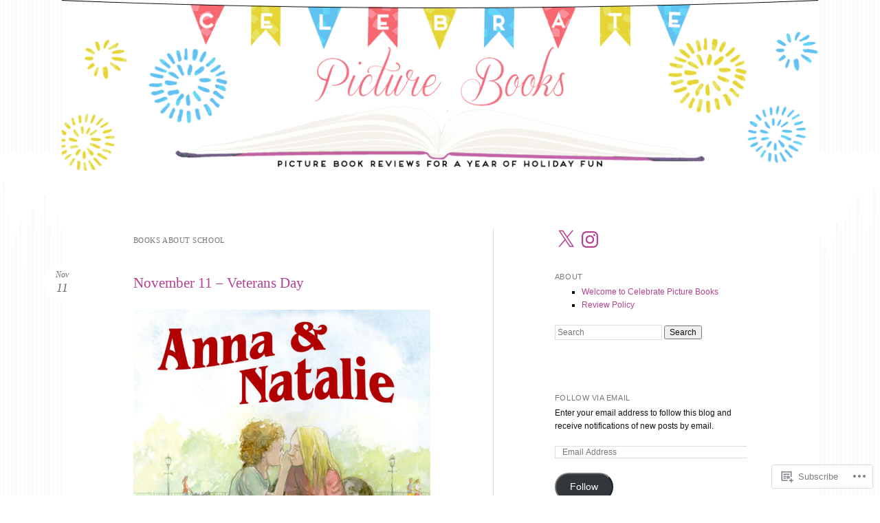

--- FILE ---
content_type: text/html; charset=UTF-8
request_url: https://celebratepicturebooks.com/tag/books-about-school/
body_size: 69207
content:
<!DOCTYPE html>
<html lang="en">
<head>
<meta charset="UTF-8" />
<meta name="viewport" content="width=device-width" />
<title>Books about School | </title>
<link rel="profile" href="http://gmpg.org/xfn/11" />
<link rel="pingback" href="https://celebratepicturebooks.com/xmlrpc.php" />
<!--[if lt IE 9]>
<script src="https://s0.wp.com/wp-content/themes/pub/reddle/js/html5.js?m=1322254433i" type="text/javascript"></script>
<![endif]-->

<meta name='robots' content='max-image-preview:large' />

<!-- Async WordPress.com Remote Login -->
<script id="wpcom_remote_login_js">
var wpcom_remote_login_extra_auth = '';
function wpcom_remote_login_remove_dom_node_id( element_id ) {
	var dom_node = document.getElementById( element_id );
	if ( dom_node ) { dom_node.parentNode.removeChild( dom_node ); }
}
function wpcom_remote_login_remove_dom_node_classes( class_name ) {
	var dom_nodes = document.querySelectorAll( '.' + class_name );
	for ( var i = 0; i < dom_nodes.length; i++ ) {
		dom_nodes[ i ].parentNode.removeChild( dom_nodes[ i ] );
	}
}
function wpcom_remote_login_final_cleanup() {
	wpcom_remote_login_remove_dom_node_classes( "wpcom_remote_login_msg" );
	wpcom_remote_login_remove_dom_node_id( "wpcom_remote_login_key" );
	wpcom_remote_login_remove_dom_node_id( "wpcom_remote_login_validate" );
	wpcom_remote_login_remove_dom_node_id( "wpcom_remote_login_js" );
	wpcom_remote_login_remove_dom_node_id( "wpcom_request_access_iframe" );
	wpcom_remote_login_remove_dom_node_id( "wpcom_request_access_styles" );
}

// Watch for messages back from the remote login
window.addEventListener( "message", function( e ) {
	if ( e.origin === "https://r-login.wordpress.com" ) {
		var data = {};
		try {
			data = JSON.parse( e.data );
		} catch( e ) {
			wpcom_remote_login_final_cleanup();
			return;
		}

		if ( data.msg === 'LOGIN' ) {
			// Clean up the login check iframe
			wpcom_remote_login_remove_dom_node_id( "wpcom_remote_login_key" );

			var id_regex = new RegExp( /^[0-9]+$/ );
			var token_regex = new RegExp( /^.*|.*|.*$/ );
			if (
				token_regex.test( data.token )
				&& id_regex.test( data.wpcomid )
			) {
				// We have everything we need to ask for a login
				var script = document.createElement( "script" );
				script.setAttribute( "id", "wpcom_remote_login_validate" );
				script.src = '/remote-login.php?wpcom_remote_login=validate'
					+ '&wpcomid=' + data.wpcomid
					+ '&token=' + encodeURIComponent( data.token )
					+ '&host=' + window.location.protocol
					+ '//' + window.location.hostname
					+ '&postid=18604'
					+ '&is_singular=';
				document.body.appendChild( script );
			}

			return;
		}

		// Safari ITP, not logged in, so redirect
		if ( data.msg === 'LOGIN-REDIRECT' ) {
			window.location = 'https://wordpress.com/log-in?redirect_to=' + window.location.href;
			return;
		}

		// Safari ITP, storage access failed, remove the request
		if ( data.msg === 'LOGIN-REMOVE' ) {
			var css_zap = 'html { -webkit-transition: margin-top 1s; transition: margin-top 1s; } /* 9001 */ html { margin-top: 0 !important; } * html body { margin-top: 0 !important; } @media screen and ( max-width: 782px ) { html { margin-top: 0 !important; } * html body { margin-top: 0 !important; } }';
			var style_zap = document.createElement( 'style' );
			style_zap.type = 'text/css';
			style_zap.appendChild( document.createTextNode( css_zap ) );
			document.body.appendChild( style_zap );

			var e = document.getElementById( 'wpcom_request_access_iframe' );
			e.parentNode.removeChild( e );

			document.cookie = 'wordpress_com_login_access=denied; path=/; max-age=31536000';

			return;
		}

		// Safari ITP
		if ( data.msg === 'REQUEST_ACCESS' ) {
			console.log( 'request access: safari' );

			// Check ITP iframe enable/disable knob
			if ( wpcom_remote_login_extra_auth !== 'safari_itp_iframe' ) {
				return;
			}

			// If we are in a "private window" there is no ITP.
			var private_window = false;
			try {
				var opendb = window.openDatabase( null, null, null, null );
			} catch( e ) {
				private_window = true;
			}

			if ( private_window ) {
				console.log( 'private window' );
				return;
			}

			var iframe = document.createElement( 'iframe' );
			iframe.id = 'wpcom_request_access_iframe';
			iframe.setAttribute( 'scrolling', 'no' );
			iframe.setAttribute( 'sandbox', 'allow-storage-access-by-user-activation allow-scripts allow-same-origin allow-top-navigation-by-user-activation' );
			iframe.src = 'https://r-login.wordpress.com/remote-login.php?wpcom_remote_login=request_access&origin=' + encodeURIComponent( data.origin ) + '&wpcomid=' + encodeURIComponent( data.wpcomid );

			var css = 'html { -webkit-transition: margin-top 1s; transition: margin-top 1s; } /* 9001 */ html { margin-top: 46px !important; } * html body { margin-top: 46px !important; } @media screen and ( max-width: 660px ) { html { margin-top: 71px !important; } * html body { margin-top: 71px !important; } #wpcom_request_access_iframe { display: block; height: 71px !important; } } #wpcom_request_access_iframe { border: 0px; height: 46px; position: fixed; top: 0; left: 0; width: 100%; min-width: 100%; z-index: 99999; background: #23282d; } ';

			var style = document.createElement( 'style' );
			style.type = 'text/css';
			style.id = 'wpcom_request_access_styles';
			style.appendChild( document.createTextNode( css ) );
			document.body.appendChild( style );

			document.body.appendChild( iframe );
		}

		if ( data.msg === 'DONE' ) {
			wpcom_remote_login_final_cleanup();
		}
	}
}, false );

// Inject the remote login iframe after the page has had a chance to load
// more critical resources
window.addEventListener( "DOMContentLoaded", function( e ) {
	var iframe = document.createElement( "iframe" );
	iframe.style.display = "none";
	iframe.setAttribute( "scrolling", "no" );
	iframe.setAttribute( "id", "wpcom_remote_login_key" );
	iframe.src = "https://r-login.wordpress.com/remote-login.php"
		+ "?wpcom_remote_login=key"
		+ "&origin=aHR0cHM6Ly9jZWxlYnJhdGVwaWN0dXJlYm9va3MuY29t"
		+ "&wpcomid=105916277"
		+ "&time=" + Math.floor( Date.now() / 1000 );
	document.body.appendChild( iframe );
}, false );
</script>
<link rel='dns-prefetch' href='//s0.wp.com' />
<link rel="alternate" type="application/rss+xml" title=" &raquo; Feed" href="https://celebratepicturebooks.com/feed/" />
<link rel="alternate" type="application/rss+xml" title=" &raquo; Comments Feed" href="https://celebratepicturebooks.com/comments/feed/" />
<link rel="alternate" type="application/rss+xml" title=" &raquo; Books about School Tag Feed" href="https://celebratepicturebooks.com/tag/books-about-school/feed/" />
	<script type="text/javascript">
		/* <![CDATA[ */
		function addLoadEvent(func) {
			var oldonload = window.onload;
			if (typeof window.onload != 'function') {
				window.onload = func;
			} else {
				window.onload = function () {
					oldonload();
					func();
				}
			}
		}
		/* ]]> */
	</script>
	<link crossorigin='anonymous' rel='stylesheet' id='all-css-0-1' href='/wp-content/mu-plugins/likes/jetpack-likes.css?m=1743883414i&cssminify=yes' type='text/css' media='all' />
<style id='wp-emoji-styles-inline-css'>

	img.wp-smiley, img.emoji {
		display: inline !important;
		border: none !important;
		box-shadow: none !important;
		height: 1em !important;
		width: 1em !important;
		margin: 0 0.07em !important;
		vertical-align: -0.1em !important;
		background: none !important;
		padding: 0 !important;
	}
/*# sourceURL=wp-emoji-styles-inline-css */
</style>
<link crossorigin='anonymous' rel='stylesheet' id='all-css-2-1' href='/wp-content/plugins/gutenberg-core/v22.4.0/build/styles/block-library/style.min.css?m=1768935615i&cssminify=yes' type='text/css' media='all' />
<style id='wp-block-library-inline-css'>
.has-text-align-justify {
	text-align:justify;
}
.has-text-align-justify{text-align:justify;}

/*# sourceURL=wp-block-library-inline-css */
</style><style id='global-styles-inline-css'>
:root{--wp--preset--aspect-ratio--square: 1;--wp--preset--aspect-ratio--4-3: 4/3;--wp--preset--aspect-ratio--3-4: 3/4;--wp--preset--aspect-ratio--3-2: 3/2;--wp--preset--aspect-ratio--2-3: 2/3;--wp--preset--aspect-ratio--16-9: 16/9;--wp--preset--aspect-ratio--9-16: 9/16;--wp--preset--color--black: #000000;--wp--preset--color--cyan-bluish-gray: #abb8c3;--wp--preset--color--white: #ffffff;--wp--preset--color--pale-pink: #f78da7;--wp--preset--color--vivid-red: #cf2e2e;--wp--preset--color--luminous-vivid-orange: #ff6900;--wp--preset--color--luminous-vivid-amber: #fcb900;--wp--preset--color--light-green-cyan: #7bdcb5;--wp--preset--color--vivid-green-cyan: #00d084;--wp--preset--color--pale-cyan-blue: #8ed1fc;--wp--preset--color--vivid-cyan-blue: #0693e3;--wp--preset--color--vivid-purple: #9b51e0;--wp--preset--gradient--vivid-cyan-blue-to-vivid-purple: linear-gradient(135deg,rgb(6,147,227) 0%,rgb(155,81,224) 100%);--wp--preset--gradient--light-green-cyan-to-vivid-green-cyan: linear-gradient(135deg,rgb(122,220,180) 0%,rgb(0,208,130) 100%);--wp--preset--gradient--luminous-vivid-amber-to-luminous-vivid-orange: linear-gradient(135deg,rgb(252,185,0) 0%,rgb(255,105,0) 100%);--wp--preset--gradient--luminous-vivid-orange-to-vivid-red: linear-gradient(135deg,rgb(255,105,0) 0%,rgb(207,46,46) 100%);--wp--preset--gradient--very-light-gray-to-cyan-bluish-gray: linear-gradient(135deg,rgb(238,238,238) 0%,rgb(169,184,195) 100%);--wp--preset--gradient--cool-to-warm-spectrum: linear-gradient(135deg,rgb(74,234,220) 0%,rgb(151,120,209) 20%,rgb(207,42,186) 40%,rgb(238,44,130) 60%,rgb(251,105,98) 80%,rgb(254,248,76) 100%);--wp--preset--gradient--blush-light-purple: linear-gradient(135deg,rgb(255,206,236) 0%,rgb(152,150,240) 100%);--wp--preset--gradient--blush-bordeaux: linear-gradient(135deg,rgb(254,205,165) 0%,rgb(254,45,45) 50%,rgb(107,0,62) 100%);--wp--preset--gradient--luminous-dusk: linear-gradient(135deg,rgb(255,203,112) 0%,rgb(199,81,192) 50%,rgb(65,88,208) 100%);--wp--preset--gradient--pale-ocean: linear-gradient(135deg,rgb(255,245,203) 0%,rgb(182,227,212) 50%,rgb(51,167,181) 100%);--wp--preset--gradient--electric-grass: linear-gradient(135deg,rgb(202,248,128) 0%,rgb(113,206,126) 100%);--wp--preset--gradient--midnight: linear-gradient(135deg,rgb(2,3,129) 0%,rgb(40,116,252) 100%);--wp--preset--font-size--small: 13px;--wp--preset--font-size--medium: 20px;--wp--preset--font-size--large: 36px;--wp--preset--font-size--x-large: 42px;--wp--preset--font-family--albert-sans: 'Albert Sans', sans-serif;--wp--preset--font-family--alegreya: Alegreya, serif;--wp--preset--font-family--arvo: Arvo, serif;--wp--preset--font-family--bodoni-moda: 'Bodoni Moda', serif;--wp--preset--font-family--bricolage-grotesque: 'Bricolage Grotesque', sans-serif;--wp--preset--font-family--cabin: Cabin, sans-serif;--wp--preset--font-family--chivo: Chivo, sans-serif;--wp--preset--font-family--commissioner: Commissioner, sans-serif;--wp--preset--font-family--cormorant: Cormorant, serif;--wp--preset--font-family--courier-prime: 'Courier Prime', monospace;--wp--preset--font-family--crimson-pro: 'Crimson Pro', serif;--wp--preset--font-family--dm-mono: 'DM Mono', monospace;--wp--preset--font-family--dm-sans: 'DM Sans', sans-serif;--wp--preset--font-family--dm-serif-display: 'DM Serif Display', serif;--wp--preset--font-family--domine: Domine, serif;--wp--preset--font-family--eb-garamond: 'EB Garamond', serif;--wp--preset--font-family--epilogue: Epilogue, sans-serif;--wp--preset--font-family--fahkwang: Fahkwang, sans-serif;--wp--preset--font-family--figtree: Figtree, sans-serif;--wp--preset--font-family--fira-sans: 'Fira Sans', sans-serif;--wp--preset--font-family--fjalla-one: 'Fjalla One', sans-serif;--wp--preset--font-family--fraunces: Fraunces, serif;--wp--preset--font-family--gabarito: Gabarito, system-ui;--wp--preset--font-family--ibm-plex-mono: 'IBM Plex Mono', monospace;--wp--preset--font-family--ibm-plex-sans: 'IBM Plex Sans', sans-serif;--wp--preset--font-family--ibarra-real-nova: 'Ibarra Real Nova', serif;--wp--preset--font-family--instrument-serif: 'Instrument Serif', serif;--wp--preset--font-family--inter: Inter, sans-serif;--wp--preset--font-family--josefin-sans: 'Josefin Sans', sans-serif;--wp--preset--font-family--jost: Jost, sans-serif;--wp--preset--font-family--libre-baskerville: 'Libre Baskerville', serif;--wp--preset--font-family--libre-franklin: 'Libre Franklin', sans-serif;--wp--preset--font-family--literata: Literata, serif;--wp--preset--font-family--lora: Lora, serif;--wp--preset--font-family--merriweather: Merriweather, serif;--wp--preset--font-family--montserrat: Montserrat, sans-serif;--wp--preset--font-family--newsreader: Newsreader, serif;--wp--preset--font-family--noto-sans-mono: 'Noto Sans Mono', sans-serif;--wp--preset--font-family--nunito: Nunito, sans-serif;--wp--preset--font-family--open-sans: 'Open Sans', sans-serif;--wp--preset--font-family--overpass: Overpass, sans-serif;--wp--preset--font-family--pt-serif: 'PT Serif', serif;--wp--preset--font-family--petrona: Petrona, serif;--wp--preset--font-family--piazzolla: Piazzolla, serif;--wp--preset--font-family--playfair-display: 'Playfair Display', serif;--wp--preset--font-family--plus-jakarta-sans: 'Plus Jakarta Sans', sans-serif;--wp--preset--font-family--poppins: Poppins, sans-serif;--wp--preset--font-family--raleway: Raleway, sans-serif;--wp--preset--font-family--roboto: Roboto, sans-serif;--wp--preset--font-family--roboto-slab: 'Roboto Slab', serif;--wp--preset--font-family--rubik: Rubik, sans-serif;--wp--preset--font-family--rufina: Rufina, serif;--wp--preset--font-family--sora: Sora, sans-serif;--wp--preset--font-family--source-sans-3: 'Source Sans 3', sans-serif;--wp--preset--font-family--source-serif-4: 'Source Serif 4', serif;--wp--preset--font-family--space-mono: 'Space Mono', monospace;--wp--preset--font-family--syne: Syne, sans-serif;--wp--preset--font-family--texturina: Texturina, serif;--wp--preset--font-family--urbanist: Urbanist, sans-serif;--wp--preset--font-family--work-sans: 'Work Sans', sans-serif;--wp--preset--spacing--20: 0.44rem;--wp--preset--spacing--30: 0.67rem;--wp--preset--spacing--40: 1rem;--wp--preset--spacing--50: 1.5rem;--wp--preset--spacing--60: 2.25rem;--wp--preset--spacing--70: 3.38rem;--wp--preset--spacing--80: 5.06rem;--wp--preset--shadow--natural: 6px 6px 9px rgba(0, 0, 0, 0.2);--wp--preset--shadow--deep: 12px 12px 50px rgba(0, 0, 0, 0.4);--wp--preset--shadow--sharp: 6px 6px 0px rgba(0, 0, 0, 0.2);--wp--preset--shadow--outlined: 6px 6px 0px -3px rgb(255, 255, 255), 6px 6px rgb(0, 0, 0);--wp--preset--shadow--crisp: 6px 6px 0px rgb(0, 0, 0);}:where(body) { margin: 0; }:where(.is-layout-flex){gap: 0.5em;}:where(.is-layout-grid){gap: 0.5em;}body .is-layout-flex{display: flex;}.is-layout-flex{flex-wrap: wrap;align-items: center;}.is-layout-flex > :is(*, div){margin: 0;}body .is-layout-grid{display: grid;}.is-layout-grid > :is(*, div){margin: 0;}body{padding-top: 0px;padding-right: 0px;padding-bottom: 0px;padding-left: 0px;}:root :where(.wp-element-button, .wp-block-button__link){background-color: #32373c;border-width: 0;color: #fff;font-family: inherit;font-size: inherit;font-style: inherit;font-weight: inherit;letter-spacing: inherit;line-height: inherit;padding-top: calc(0.667em + 2px);padding-right: calc(1.333em + 2px);padding-bottom: calc(0.667em + 2px);padding-left: calc(1.333em + 2px);text-decoration: none;text-transform: inherit;}.has-black-color{color: var(--wp--preset--color--black) !important;}.has-cyan-bluish-gray-color{color: var(--wp--preset--color--cyan-bluish-gray) !important;}.has-white-color{color: var(--wp--preset--color--white) !important;}.has-pale-pink-color{color: var(--wp--preset--color--pale-pink) !important;}.has-vivid-red-color{color: var(--wp--preset--color--vivid-red) !important;}.has-luminous-vivid-orange-color{color: var(--wp--preset--color--luminous-vivid-orange) !important;}.has-luminous-vivid-amber-color{color: var(--wp--preset--color--luminous-vivid-amber) !important;}.has-light-green-cyan-color{color: var(--wp--preset--color--light-green-cyan) !important;}.has-vivid-green-cyan-color{color: var(--wp--preset--color--vivid-green-cyan) !important;}.has-pale-cyan-blue-color{color: var(--wp--preset--color--pale-cyan-blue) !important;}.has-vivid-cyan-blue-color{color: var(--wp--preset--color--vivid-cyan-blue) !important;}.has-vivid-purple-color{color: var(--wp--preset--color--vivid-purple) !important;}.has-black-background-color{background-color: var(--wp--preset--color--black) !important;}.has-cyan-bluish-gray-background-color{background-color: var(--wp--preset--color--cyan-bluish-gray) !important;}.has-white-background-color{background-color: var(--wp--preset--color--white) !important;}.has-pale-pink-background-color{background-color: var(--wp--preset--color--pale-pink) !important;}.has-vivid-red-background-color{background-color: var(--wp--preset--color--vivid-red) !important;}.has-luminous-vivid-orange-background-color{background-color: var(--wp--preset--color--luminous-vivid-orange) !important;}.has-luminous-vivid-amber-background-color{background-color: var(--wp--preset--color--luminous-vivid-amber) !important;}.has-light-green-cyan-background-color{background-color: var(--wp--preset--color--light-green-cyan) !important;}.has-vivid-green-cyan-background-color{background-color: var(--wp--preset--color--vivid-green-cyan) !important;}.has-pale-cyan-blue-background-color{background-color: var(--wp--preset--color--pale-cyan-blue) !important;}.has-vivid-cyan-blue-background-color{background-color: var(--wp--preset--color--vivid-cyan-blue) !important;}.has-vivid-purple-background-color{background-color: var(--wp--preset--color--vivid-purple) !important;}.has-black-border-color{border-color: var(--wp--preset--color--black) !important;}.has-cyan-bluish-gray-border-color{border-color: var(--wp--preset--color--cyan-bluish-gray) !important;}.has-white-border-color{border-color: var(--wp--preset--color--white) !important;}.has-pale-pink-border-color{border-color: var(--wp--preset--color--pale-pink) !important;}.has-vivid-red-border-color{border-color: var(--wp--preset--color--vivid-red) !important;}.has-luminous-vivid-orange-border-color{border-color: var(--wp--preset--color--luminous-vivid-orange) !important;}.has-luminous-vivid-amber-border-color{border-color: var(--wp--preset--color--luminous-vivid-amber) !important;}.has-light-green-cyan-border-color{border-color: var(--wp--preset--color--light-green-cyan) !important;}.has-vivid-green-cyan-border-color{border-color: var(--wp--preset--color--vivid-green-cyan) !important;}.has-pale-cyan-blue-border-color{border-color: var(--wp--preset--color--pale-cyan-blue) !important;}.has-vivid-cyan-blue-border-color{border-color: var(--wp--preset--color--vivid-cyan-blue) !important;}.has-vivid-purple-border-color{border-color: var(--wp--preset--color--vivid-purple) !important;}.has-vivid-cyan-blue-to-vivid-purple-gradient-background{background: var(--wp--preset--gradient--vivid-cyan-blue-to-vivid-purple) !important;}.has-light-green-cyan-to-vivid-green-cyan-gradient-background{background: var(--wp--preset--gradient--light-green-cyan-to-vivid-green-cyan) !important;}.has-luminous-vivid-amber-to-luminous-vivid-orange-gradient-background{background: var(--wp--preset--gradient--luminous-vivid-amber-to-luminous-vivid-orange) !important;}.has-luminous-vivid-orange-to-vivid-red-gradient-background{background: var(--wp--preset--gradient--luminous-vivid-orange-to-vivid-red) !important;}.has-very-light-gray-to-cyan-bluish-gray-gradient-background{background: var(--wp--preset--gradient--very-light-gray-to-cyan-bluish-gray) !important;}.has-cool-to-warm-spectrum-gradient-background{background: var(--wp--preset--gradient--cool-to-warm-spectrum) !important;}.has-blush-light-purple-gradient-background{background: var(--wp--preset--gradient--blush-light-purple) !important;}.has-blush-bordeaux-gradient-background{background: var(--wp--preset--gradient--blush-bordeaux) !important;}.has-luminous-dusk-gradient-background{background: var(--wp--preset--gradient--luminous-dusk) !important;}.has-pale-ocean-gradient-background{background: var(--wp--preset--gradient--pale-ocean) !important;}.has-electric-grass-gradient-background{background: var(--wp--preset--gradient--electric-grass) !important;}.has-midnight-gradient-background{background: var(--wp--preset--gradient--midnight) !important;}.has-small-font-size{font-size: var(--wp--preset--font-size--small) !important;}.has-medium-font-size{font-size: var(--wp--preset--font-size--medium) !important;}.has-large-font-size{font-size: var(--wp--preset--font-size--large) !important;}.has-x-large-font-size{font-size: var(--wp--preset--font-size--x-large) !important;}.has-albert-sans-font-family{font-family: var(--wp--preset--font-family--albert-sans) !important;}.has-alegreya-font-family{font-family: var(--wp--preset--font-family--alegreya) !important;}.has-arvo-font-family{font-family: var(--wp--preset--font-family--arvo) !important;}.has-bodoni-moda-font-family{font-family: var(--wp--preset--font-family--bodoni-moda) !important;}.has-bricolage-grotesque-font-family{font-family: var(--wp--preset--font-family--bricolage-grotesque) !important;}.has-cabin-font-family{font-family: var(--wp--preset--font-family--cabin) !important;}.has-chivo-font-family{font-family: var(--wp--preset--font-family--chivo) !important;}.has-commissioner-font-family{font-family: var(--wp--preset--font-family--commissioner) !important;}.has-cormorant-font-family{font-family: var(--wp--preset--font-family--cormorant) !important;}.has-courier-prime-font-family{font-family: var(--wp--preset--font-family--courier-prime) !important;}.has-crimson-pro-font-family{font-family: var(--wp--preset--font-family--crimson-pro) !important;}.has-dm-mono-font-family{font-family: var(--wp--preset--font-family--dm-mono) !important;}.has-dm-sans-font-family{font-family: var(--wp--preset--font-family--dm-sans) !important;}.has-dm-serif-display-font-family{font-family: var(--wp--preset--font-family--dm-serif-display) !important;}.has-domine-font-family{font-family: var(--wp--preset--font-family--domine) !important;}.has-eb-garamond-font-family{font-family: var(--wp--preset--font-family--eb-garamond) !important;}.has-epilogue-font-family{font-family: var(--wp--preset--font-family--epilogue) !important;}.has-fahkwang-font-family{font-family: var(--wp--preset--font-family--fahkwang) !important;}.has-figtree-font-family{font-family: var(--wp--preset--font-family--figtree) !important;}.has-fira-sans-font-family{font-family: var(--wp--preset--font-family--fira-sans) !important;}.has-fjalla-one-font-family{font-family: var(--wp--preset--font-family--fjalla-one) !important;}.has-fraunces-font-family{font-family: var(--wp--preset--font-family--fraunces) !important;}.has-gabarito-font-family{font-family: var(--wp--preset--font-family--gabarito) !important;}.has-ibm-plex-mono-font-family{font-family: var(--wp--preset--font-family--ibm-plex-mono) !important;}.has-ibm-plex-sans-font-family{font-family: var(--wp--preset--font-family--ibm-plex-sans) !important;}.has-ibarra-real-nova-font-family{font-family: var(--wp--preset--font-family--ibarra-real-nova) !important;}.has-instrument-serif-font-family{font-family: var(--wp--preset--font-family--instrument-serif) !important;}.has-inter-font-family{font-family: var(--wp--preset--font-family--inter) !important;}.has-josefin-sans-font-family{font-family: var(--wp--preset--font-family--josefin-sans) !important;}.has-jost-font-family{font-family: var(--wp--preset--font-family--jost) !important;}.has-libre-baskerville-font-family{font-family: var(--wp--preset--font-family--libre-baskerville) !important;}.has-libre-franklin-font-family{font-family: var(--wp--preset--font-family--libre-franklin) !important;}.has-literata-font-family{font-family: var(--wp--preset--font-family--literata) !important;}.has-lora-font-family{font-family: var(--wp--preset--font-family--lora) !important;}.has-merriweather-font-family{font-family: var(--wp--preset--font-family--merriweather) !important;}.has-montserrat-font-family{font-family: var(--wp--preset--font-family--montserrat) !important;}.has-newsreader-font-family{font-family: var(--wp--preset--font-family--newsreader) !important;}.has-noto-sans-mono-font-family{font-family: var(--wp--preset--font-family--noto-sans-mono) !important;}.has-nunito-font-family{font-family: var(--wp--preset--font-family--nunito) !important;}.has-open-sans-font-family{font-family: var(--wp--preset--font-family--open-sans) !important;}.has-overpass-font-family{font-family: var(--wp--preset--font-family--overpass) !important;}.has-pt-serif-font-family{font-family: var(--wp--preset--font-family--pt-serif) !important;}.has-petrona-font-family{font-family: var(--wp--preset--font-family--petrona) !important;}.has-piazzolla-font-family{font-family: var(--wp--preset--font-family--piazzolla) !important;}.has-playfair-display-font-family{font-family: var(--wp--preset--font-family--playfair-display) !important;}.has-plus-jakarta-sans-font-family{font-family: var(--wp--preset--font-family--plus-jakarta-sans) !important;}.has-poppins-font-family{font-family: var(--wp--preset--font-family--poppins) !important;}.has-raleway-font-family{font-family: var(--wp--preset--font-family--raleway) !important;}.has-roboto-font-family{font-family: var(--wp--preset--font-family--roboto) !important;}.has-roboto-slab-font-family{font-family: var(--wp--preset--font-family--roboto-slab) !important;}.has-rubik-font-family{font-family: var(--wp--preset--font-family--rubik) !important;}.has-rufina-font-family{font-family: var(--wp--preset--font-family--rufina) !important;}.has-sora-font-family{font-family: var(--wp--preset--font-family--sora) !important;}.has-source-sans-3-font-family{font-family: var(--wp--preset--font-family--source-sans-3) !important;}.has-source-serif-4-font-family{font-family: var(--wp--preset--font-family--source-serif-4) !important;}.has-space-mono-font-family{font-family: var(--wp--preset--font-family--space-mono) !important;}.has-syne-font-family{font-family: var(--wp--preset--font-family--syne) !important;}.has-texturina-font-family{font-family: var(--wp--preset--font-family--texturina) !important;}.has-urbanist-font-family{font-family: var(--wp--preset--font-family--urbanist) !important;}.has-work-sans-font-family{font-family: var(--wp--preset--font-family--work-sans) !important;}
/*# sourceURL=global-styles-inline-css */
</style>

<style id='classic-theme-styles-inline-css'>
.wp-block-button__link{background-color:#32373c;border-radius:9999px;box-shadow:none;color:#fff;font-size:1.125em;padding:calc(.667em + 2px) calc(1.333em + 2px);text-decoration:none}.wp-block-file__button{background:#32373c;color:#fff}.wp-block-accordion-heading{margin:0}.wp-block-accordion-heading__toggle{background-color:inherit!important;color:inherit!important}.wp-block-accordion-heading__toggle:not(:focus-visible){outline:none}.wp-block-accordion-heading__toggle:focus,.wp-block-accordion-heading__toggle:hover{background-color:inherit!important;border:none;box-shadow:none;color:inherit;padding:var(--wp--preset--spacing--20,1em) 0;text-decoration:none}.wp-block-accordion-heading__toggle:focus-visible{outline:auto;outline-offset:0}
/*# sourceURL=/wp-content/plugins/gutenberg-core/v22.4.0/build/styles/block-library/classic.min.css */
</style>
<link crossorigin='anonymous' rel='stylesheet' id='all-css-4-1' href='/_static/??-eJyFj+sKwjAMhV/ILMwNLz/EZ+kl1mq7lqZz+PZmCDoR9E9IDuc75OCUwaSh0lAxh9H5gdEkHZK5Mq6bdte0wD7mQFDo1vRoPdeXA7jeAzWGeYWLoDjCO6uQ6DGrOjsiWa8oUBTbL2zKwoDWuRAzyIx+jFDPAvIX95QxjxoLWRsI/75VSAo4WR2Ka3H+ghwlkNqq+jR8HHAKypcZPcZDu+3bzb7r+u7yAMqEgTQ=&cssminify=yes' type='text/css' media='all' />
<style id='jetpack-global-styles-frontend-style-inline-css'>
:root { --font-headings: unset; --font-base: unset; --font-headings-default: -apple-system,BlinkMacSystemFont,"Segoe UI",Roboto,Oxygen-Sans,Ubuntu,Cantarell,"Helvetica Neue",sans-serif; --font-base-default: -apple-system,BlinkMacSystemFont,"Segoe UI",Roboto,Oxygen-Sans,Ubuntu,Cantarell,"Helvetica Neue",sans-serif;}
/*# sourceURL=jetpack-global-styles-frontend-style-inline-css */
</style>
<link crossorigin='anonymous' rel='stylesheet' id='all-css-6-1' href='/_static/??-eJyNjcEKwjAQRH/IuFRT6kX8FNkmS5K6yQY3Qfx7bfEiXrwM82B4A49qnJRGpUHupnIPqSgs1Cq624chi6zhO5OCRryTR++fW00l7J3qDv43XVNxoOISsmEJol/wY2uR8vs3WggsM/I6uOTzMI3Hw8lOg11eUT1JKA==&cssminify=yes' type='text/css' media='all' />
<script type="text/javascript" id="wpcom-actionbar-placeholder-js-extra">
/* <![CDATA[ */
var actionbardata = {"siteID":"105916277","postID":"0","siteURL":"https://celebratepicturebooks.com","xhrURL":"https://celebratepicturebooks.com/wp-admin/admin-ajax.php","nonce":"dabdc66892","isLoggedIn":"","statusMessage":"","subsEmailDefault":"instantly","proxyScriptUrl":"https://s0.wp.com/wp-content/js/wpcom-proxy-request.js?m=1513050504i&amp;ver=20211021","i18n":{"followedText":"New posts from this site will now appear in your \u003Ca href=\"https://wordpress.com/reader\"\u003EReader\u003C/a\u003E","foldBar":"Collapse this bar","unfoldBar":"Expand this bar","shortLinkCopied":"Shortlink copied to clipboard."}};
//# sourceURL=wpcom-actionbar-placeholder-js-extra
/* ]]> */
</script>
<script type="text/javascript" id="jetpack-mu-wpcom-settings-js-before">
/* <![CDATA[ */
var JETPACK_MU_WPCOM_SETTINGS = {"assetsUrl":"https://s0.wp.com/wp-content/mu-plugins/jetpack-mu-wpcom-plugin/moon/jetpack_vendor/automattic/jetpack-mu-wpcom/src/build/"};
//# sourceURL=jetpack-mu-wpcom-settings-js-before
/* ]]> */
</script>
<script crossorigin='anonymous' type='text/javascript'  src='/wp-content/js/rlt-proxy.js?m=1720530689i'></script>
<script type="text/javascript" id="rlt-proxy-js-after">
/* <![CDATA[ */
	rltInitialize( {"token":null,"iframeOrigins":["https:\/\/widgets.wp.com"]} );
//# sourceURL=rlt-proxy-js-after
/* ]]> */
</script>
<link rel="EditURI" type="application/rsd+xml" title="RSD" href="https://celebratepicturebooksdotcom.wordpress.com/xmlrpc.php?rsd" />
<meta name="generator" content="WordPress.com" />

<!-- Jetpack Open Graph Tags -->
<meta property="og:type" content="website" />
<meta property="og:title" content="Books about School" />
<meta property="og:url" content="https://celebratepicturebooks.com/tag/books-about-school/" />
<meta property="og:image" content="https://secure.gravatar.com/blavatar/7a994b01c990336f29bd32717024d6b11b9105c057de669142ec62ab6b9e3b76?s=200&#038;ts=1769532538" />
<meta property="og:image:width" content="200" />
<meta property="og:image:height" content="200" />
<meta property="og:image:alt" content="" />
<meta property="og:locale" content="en_US" />
<meta name="twitter:creator" content="@CelebratePicBks" />
<meta name="twitter:site" content="@CelebratePicBks" />

<!-- End Jetpack Open Graph Tags -->
<link rel="shortcut icon" type="image/x-icon" href="https://secure.gravatar.com/blavatar/7a994b01c990336f29bd32717024d6b11b9105c057de669142ec62ab6b9e3b76?s=32" sizes="16x16" />
<link rel="icon" type="image/x-icon" href="https://secure.gravatar.com/blavatar/7a994b01c990336f29bd32717024d6b11b9105c057de669142ec62ab6b9e3b76?s=32" sizes="16x16" />
<link rel="apple-touch-icon" href="https://secure.gravatar.com/blavatar/7a994b01c990336f29bd32717024d6b11b9105c057de669142ec62ab6b9e3b76?s=114" />
<link rel="search" type="application/opensearchdescription+xml" href="https://celebratepicturebooks.com/osd.xml" title="" />
<link rel="search" type="application/opensearchdescription+xml" href="https://s1.wp.com/opensearch.xml" title="WordPress.com" />
<meta name="theme-color" content="#ffffff" />
<meta name="description" content="Posts about Books about School written by Kath Carroll" />
	<style type="text/css">
	#masthead img {
		float: left;
	}
			#masthead > .site-branding {
			padding: 0;
		}
		#site-title,
		#site-description {
			position: absolute !important;
			clip: rect(1px 1px 1px 1px); /* IE6, IE7 */
			clip: rect(1px, 1px, 1px, 1px);
		}
			#header-image {
			margin-bottom: 3.23em;
		}
		</style>
	<style type="text/css" id="custom-background-css">
body.custom-background { background-color: #ffffff; }
</style>
	<style type="text/css" id="custom-colors-css">body.custom-background {
	background-repeat: repeat;
}
#access a, #access.toggled .nav-menu { border-color: #444444;}
#access a, #access.toggled .nav-menu { border-color: rgba( 68, 68, 68, 0.5 );}
.taxonomy-links a, .taxonomy-links a:visited,.edit-link a, .edit-link a:visited { color: #424242;}
#access.toggled ul ul ul { border-top-color: #444444;}
#access.toggled ul ul ul { border-top-color: rgba( 68, 68, 68, 0.5 );}
#access.toggled ul ul li { border-bottom-color: #444444;}
#access.toggled ul ul li { border-bottom-color: rgba( 68, 68, 68, 0.5 );}
#wp-calendar tbody td { border-color: #000000;}
#wp-calendar tbody td { border-color: rgba( 0, 0, 0, 0.1 );}
a img { border-color: #000000;}
a img { border-color: rgba( 0, 0, 0, 0.1 );}
hr { border-color: #000000;}
hr { border-color: rgba( 0, 0, 0, 0.1 );}
#access ul ul a { color: #A62541;}
.taxonomy-links,.edit-link { color: #424242;}
#site-info { color: #6D6D6D;}
#wp-calendar tbody td { color: #424242;}
h3,h4,h5,h6 { color: #6D6D6D;}
#supplementary .widget-title { color: #424242;}
#access ul ul li { border-color: #a41c23;}
#access ul ul li { border-color: rgba( 164, 28, 35, 0.1 );}
#access ul ul { border-color: #a41c23;}
#access ul ul { border-color: rgba( 164, 28, 35, 0.1 );}
body { background-color: #ffffff;}
pre { background-color: #ffffff;}
#access a, #access .menu-toggle { color: #424242;}
#access.toggled ul ul a, #access.toggled ul ul a:hover,	#access.toggled ul ul :hover > a { color: #424242;}
.taxonomy-links, .edit-link,.image-attachment #content .edit-link { background-color: #ffffff;}
.comments-link a { background-color: #ffffff;}
.comments-link a:before { border-left-color: #ffffff;}
footer .permalink,.image-attachment #content footer .permalink { color: #6D6D6D;}
.indexed .format-image .entry-header,.indexed .format-image .entry-summary { color: #ffffff;}
.indexed .format-image a:hover,.indexed .format-image a:focus,.indexed .format-image a:active { color: #ffffff;}
.indexed .format-image .taxonomy-links a,.indexed .format-image .taxonomy-links a:hover,.indexed .format-image .taxonomy-links a:focus,.indexed .format-image .taxonomy-links a:active,.indexed .format-image .edit-link a { color: #424242;}
#wp-calendar tbody td { background-color: #ffffff;}
#site-title a:hover,#site-title a:focus,#site-title a:active { color: #ffffff;}
#access { background-color: #ffffff;}
#access ul ul { background-color: #E5E5E5;}
#access ul ul :hover > a { background-color: #CCCCCC;}
.entry-title a:hover,.entry-title a:focus,.entry-title a:active { color: #6D6D6D;}
footer .permalink,.image-attachment #content footer .permalink { background-color: #ffffff;}
.entry-image { background-color: #ffffff;}
.indexed .format-image .entry-header,.indexed .format-image .entry-summary { background-color: #ffffff;}
.indexed .format-image .taxonomy-links,.indexed .format-image .edit-link { background-color: #ffffff;}
.comment .comment-author:before,.image-attachment .commentlist > .comment .comment-author:before { background-color: #ffffff;}
#colophon,#supplementary { background-color: #ffffff;}
#page #supplementary .widget-area { background-color: #ffffff;}
a { color: #B14390;}
#colophon a { color: #B14390;}
#wp-calendar tbody td a { color: #6E2559;}
a:visited { color: #B14390;}
#access li:hover > a { border-color: #c360a6;}
#access li.current_page_item a,#access li.current-menu-item a { border-color: #c360a6;}
.byline a:hover,.byline a:focus,.byline a:active { border-color: #c360a6;}
.byline a:hover,.byline a:focus,.byline a:active { color: #c360a6;}
.taxonomy-links a:hover,.taxonomy-links a:focus,.taxonomy-links a:active,.edit-link a:hover,.edit-link a:focus,.edit-link a:active,.edit-link a:visited { color: #6E2559;}
.comments-link a:hover,.comments-link a:focus,.comments-link a:active { background-color: #c360a6;}
.comments-link a:hover:before { border-left-color: #c360a6;}
footer .permalink:hover,footer .permalink:focus,footer .permalink:active { color: #B14390;}
.comment-time:hover,.comment-time:focus,.comment-time:active { color: #c360a6;}
#access li:hover > a { color: #424242;}
#access ul ul *:hover > a { color: #424242;}
.comments-link a:hover,.comments-link a:focus,.comments-link a:active { color: #ffffff;}
img#wpstats { background-color: #ffffff;}
</style>
<link crossorigin='anonymous' rel='stylesheet' id='all-css-0-3' href='/_static/??-eJydkctuAjEMRX+oGYuigrqo+ikoOBaYSeIodmZ+v2l5qxtgea/t4xfMxaFko2yQmiux7TgrHMiKx/GkIYlk2HBG2EbBUUFnLlQHVH2DxwlJQoukgL5KU4qXpLPxCLBbc0FJd+RTcDNRDlLBN5PkzRivLaJXZXS2p0RuT7HPD4HVoJIWycoTuYkDif53Xl105rAj6+cSZB8d9/J78Sz4+IPGMYC2rWLlYvwHvVVD4vxL/k5fi/XH8nO9Wi7eDz9Q87tO&cssminify=yes' type='text/css' media='all' />
</head>

<body class="archive tag tag-books-about-school tag-41438405 custom-background wp-theme-pubreddle customizer-styles-applied primary secondary indexed single-author fixed jetpack-reblog-enabled custom-colors">
<div id="page" class="hfeed">
	<header id="masthead" role="banner">
		<div class="site-branding">
			<h1 id="site-title"><a href="https://celebratepicturebooks.com/" title="" rel="home"></a></h1>
			<h2 id="site-description"></h2>
		</div><!-- .site-branding -->

				<a href="https://celebratepicturebooks.com/" rel="home">
			<img id="header-image" src="https://celebratepicturebooks.com/wp-content/uploads/2016/01/cpb-new-header.png" width="1120" height="252" alt="" />
		</a>
		
			</header><!-- #masthead -->

	<div id="main">
		<section id="primary">
			<div id="content" role="main">

			
				<header class="page-header">
					<h1 class="page-title">
						Books about School					</h1>
									</header>

					<nav id="nav-above">
		<h1 class="assistive-text section-heading">Post navigation</h1>

	
	</nav><!-- #nav-above -->
	
								
					
<article id="post-18604" class="post-18604 post type-post status-publish format-standard hentry category-american-history category-american-symbols-for-children category-children-with-disabilities category-diversity category-inclusiveness tag-american-history-for-kids tag-anna-natalie tag-barbara-h-cole tag-books-about-school tag-children-with-blindness tag-children-with-disabilities tag-childrens-books tag-diversity-for-children tag-inclusiveness tag-patriotism tag-picture-book-review tag-picture-books tag-ronald-himler tag-seeing-eye-dogs tag-veterans-day">
	
	<header class="entry-header">
		<h1 class="entry-title"><a href="https://celebratepicturebooks.com/2016/11/11/november-11-veterans-day/" rel="bookmark">November 11 &#8211; Veterans&nbsp;Day</a></h1>

				<div class="entry-meta">
			<span class="byline">Posted by <span class="author vcard"><a class="url fn n" href="https://celebratepicturebooks.com/author/klcarroll23/" title="View all posts by Kath Carroll" rel="author">Kath Carroll</a></span></span>		</div><!-- .entry-meta -->
		
				<p class="comments-link"><a href="https://celebratepicturebooks.com/2016/11/11/november-11-veterans-day/#respond"><span class="no-reply">0</span></a></p>
			</header><!-- .entry-header -->

		<div class="entry-content">
		<h2><img data-attachment-id="18616" data-permalink="https://celebratepicturebooks.com/2016/11/11/november-11-veterans-day/anna-natalie/" data-orig-file="https://celebratepicturebooks.com/wp-content/uploads/2016/11/anna-natalie.jpg" data-orig-size="1500,1667" data-comments-opened="1" data-image-meta="{&quot;aperture&quot;:&quot;0&quot;,&quot;credit&quot;:&quot;Barbara H. Cole&quot;,&quot;camera&quot;:&quot;&quot;,&quot;caption&quot;:&quot;eBook&quot;,&quot;created_timestamp&quot;:&quot;0&quot;,&quot;copyright&quot;:&quot;&quot;,&quot;focal_length&quot;:&quot;0&quot;,&quot;iso&quot;:&quot;0&quot;,&quot;shutter_speed&quot;:&quot;0&quot;,&quot;title&quot;:&quot;Anna \u0026amp; Natalie&quot;,&quot;orientation&quot;:&quot;1&quot;}" data-image-title="Anna &amp;amp; Natalie" data-image-description="&lt;p&gt;celebrate-picture-books-picture-book-review-anna-and-natalie-cover&lt;/p&gt;
" data-image-caption="" data-medium-file="https://celebratepicturebooks.com/wp-content/uploads/2016/11/anna-natalie.jpg?w=270" data-large-file="https://celebratepicturebooks.com/wp-content/uploads/2016/11/anna-natalie.jpg?w=440" class="alignnone size-full wp-image-18616" src="https://celebratepicturebooks.com/wp-content/uploads/2016/11/anna-natalie.jpg?w=440" alt="celebrate-picture-books-picture-book-review-anna-and-natalie-cover"   srcset="https://celebratepicturebooks.com/wp-content/uploads/2016/11/anna-natalie.jpg 1500w, https://celebratepicturebooks.com/wp-content/uploads/2016/11/anna-natalie.jpg?w=135&amp;h=150 135w, https://celebratepicturebooks.com/wp-content/uploads/2016/11/anna-natalie.jpg?w=270&amp;h=300 270w, https://celebratepicturebooks.com/wp-content/uploads/2016/11/anna-natalie.jpg?w=768&amp;h=854 768w, https://celebratepicturebooks.com/wp-content/uploads/2016/11/anna-natalie.jpg?w=921&amp;h=1024 921w, https://celebratepicturebooks.com/wp-content/uploads/2016/11/anna-natalie.jpg?w=1440&amp;h=1600 1440w" sizes="(max-width: 1500px) 100vw, 1500px" /></h2>
<h2><span style="color:#000000;"><strong>About the Holiday</strong></span></h2>
<p><span style="color:#000000;">Veterans Day is observed each year on this date to honor and thank all members of the military who are currently serving or have served in the United States Armed Forces. The official ceremony begins at 11:00 a.m. with a wreath laying at the Tomb of the Unknowns and then continues inside the Memorial Amphitheater with a parade of colors by veterans’ organizations and comments by dignitaries. While an official government holiday, some schools remain in session, holding special ceremonies of their own and inviting veterans to relate their experiences.</span></p>
<h1><span style="color:#993366;"><strong>Anna &amp; Natalie</strong></span></h1>
<h3><span style="color:#000000;"><strong>Written by Barbara H. Cole | Illustrated by Ronald Himler</strong></span></h3>
<p>&nbsp;</p>
<p><span style="color:#000000;">Every year Mrs. Randall’s third-grade class attends the Wreath-laying ceremony at the Tomb of the Unknown Soldier at Arlington National Cemetery. What’s more every year four students are chosen from her class to carry the wreath. This year everyone wonders who those lucky four will be. Students who want to be in the running to be selected, Mrs. Randall, says, must write a letter telling her why they should be chosen. Hearing that Freddie and Tommy drop out immediately, while Nancy says her letter will be the best.</span></p>
<p><span style="color:#000000;">Anna dreams of being chosen too, but experience tells her she will not. She’s never chosen for the basketball or softball team, the cheerleading squad, or the lines of Red Rover. “Sure, someone always chose her for the spelling team, but the others—the fun ones—never.” But this time seems different. All day—even though Mrs. Randall’s eagle eyes catch it—Anna daydreams and makes plans. When the bus drops her and her sister off, they hurry home to start work.</span></p>
<div data-shortcode="caption" id="attachment_18611" style="width: 1810px" class="wp-caption alignnone"><img aria-describedby="caption-attachment-18611" data-attachment-id="18611" data-permalink="https://celebratepicturebooks.com/2016/11/11/november-11-veterans-day/annanatalie1/" data-orig-file="https://celebratepicturebooks.com/wp-content/uploads/2016/11/annanatalie1.png" data-orig-size="1800,1000" data-comments-opened="1" data-image-meta="{&quot;aperture&quot;:&quot;0&quot;,&quot;credit&quot;:&quot;&quot;,&quot;camera&quot;:&quot;&quot;,&quot;caption&quot;:&quot;&quot;,&quot;created_timestamp&quot;:&quot;0&quot;,&quot;copyright&quot;:&quot;&quot;,&quot;focal_length&quot;:&quot;0&quot;,&quot;iso&quot;:&quot;0&quot;,&quot;shutter_speed&quot;:&quot;0&quot;,&quot;title&quot;:&quot;&quot;,&quot;orientation&quot;:&quot;0&quot;}" data-image-title="annanatalie1" data-image-description="&lt;p&gt;celebrate-picture-books-picture-book-review-anna-and-natalie-school-bus&lt;/p&gt;
" data-image-caption="&lt;p&gt;Image copyright Ronald Himler, text copyright Barbara H. Cole ourtesy of Star Bright Books&lt;/p&gt;
" data-medium-file="https://celebratepicturebooks.com/wp-content/uploads/2016/11/annanatalie1.png?w=300" data-large-file="https://celebratepicturebooks.com/wp-content/uploads/2016/11/annanatalie1.png?w=440" class="alignnone size-full wp-image-18611" src="https://celebratepicturebooks.com/wp-content/uploads/2016/11/annanatalie1.png?w=440" alt="celebrate-picture-books-picture-book-review-anna-and-natalie-school-bus"   srcset="https://celebratepicturebooks.com/wp-content/uploads/2016/11/annanatalie1.png 1800w, https://celebratepicturebooks.com/wp-content/uploads/2016/11/annanatalie1.png?w=150&amp;h=83 150w, https://celebratepicturebooks.com/wp-content/uploads/2016/11/annanatalie1.png?w=300&amp;h=167 300w, https://celebratepicturebooks.com/wp-content/uploads/2016/11/annanatalie1.png?w=768&amp;h=427 768w, https://celebratepicturebooks.com/wp-content/uploads/2016/11/annanatalie1.png?w=1024&amp;h=569 1024w, https://celebratepicturebooks.com/wp-content/uploads/2016/11/annanatalie1.png?w=1440&amp;h=800 1440w" sizes="(max-width: 1800px) 100vw, 1800px" /><p id="caption-attachment-18611" class="wp-caption-text">Image copyright Ronald Himler, text copyright Barbara H. Cole. Courtesy of Star Bright Books</p></div>
<p><span style="color:#000000;">There Anna makes a secret call to her grandpa and then she and Natalie go to the front porch, and while Nat naps on the swing Anna pulls out her computer and begins writing her letter to Mrs. Randall. The next day Mrs. Randall collects the letters with the promise to choose the team by tomorrow and a reminder for those who will not be picked: “‘Remember,’” she says, “‘it certainly is an honor to be on the team, but it is also an honor to visit the Tomb.’” Then “they talked about Washington and the monuments and the Capitol and the White House, but especially they talked about the Tomb of the Unknown Soldier and the Changing of the Guard.”</span></p>
<div data-shortcode="caption" id="attachment_18612" style="width: 1810px" class="wp-caption alignnone"><img aria-describedby="caption-attachment-18612" data-attachment-id="18612" data-permalink="https://celebratepicturebooks.com/2016/11/11/november-11-veterans-day/annanatalie2/" data-orig-file="https://celebratepicturebooks.com/wp-content/uploads/2016/11/annanatalie2.png" data-orig-size="1800,1000" data-comments-opened="1" data-image-meta="{&quot;aperture&quot;:&quot;0&quot;,&quot;credit&quot;:&quot;&quot;,&quot;camera&quot;:&quot;&quot;,&quot;caption&quot;:&quot;&quot;,&quot;created_timestamp&quot;:&quot;0&quot;,&quot;copyright&quot;:&quot;&quot;,&quot;focal_length&quot;:&quot;0&quot;,&quot;iso&quot;:&quot;0&quot;,&quot;shutter_speed&quot;:&quot;0&quot;,&quot;title&quot;:&quot;&quot;,&quot;orientation&quot;:&quot;0&quot;}" data-image-title="annanatalie2" data-image-description="&lt;p&gt;celebrate-picture-books-picture-book-review-anna-and-natalie-on-the-porch&lt;/p&gt;
" data-image-caption="&lt;p&gt;Image copyright Ronald Himler, text copyright Barbara H. Cole ourtesy of Star Bright Books&lt;/p&gt;
" data-medium-file="https://celebratepicturebooks.com/wp-content/uploads/2016/11/annanatalie2.png?w=300" data-large-file="https://celebratepicturebooks.com/wp-content/uploads/2016/11/annanatalie2.png?w=440" class="alignnone size-full wp-image-18612" src="https://celebratepicturebooks.com/wp-content/uploads/2016/11/annanatalie2.png?w=440" alt="celebrate-picture-books-picture-book-review-anna-and-natalie-on-the-porch"   srcset="https://celebratepicturebooks.com/wp-content/uploads/2016/11/annanatalie2.png 1800w, https://celebratepicturebooks.com/wp-content/uploads/2016/11/annanatalie2.png?w=150&amp;h=83 150w, https://celebratepicturebooks.com/wp-content/uploads/2016/11/annanatalie2.png?w=300&amp;h=167 300w, https://celebratepicturebooks.com/wp-content/uploads/2016/11/annanatalie2.png?w=768&amp;h=427 768w, https://celebratepicturebooks.com/wp-content/uploads/2016/11/annanatalie2.png?w=1024&amp;h=569 1024w, https://celebratepicturebooks.com/wp-content/uploads/2016/11/annanatalie2.png?w=1440&amp;h=800 1440w" sizes="(max-width: 1800px) 100vw, 1800px" /><p id="caption-attachment-18612" class="wp-caption-text">Image copyright Ronald Himler, text copyright Barbara H. Cole. Courtesy of Star Bright Books</p></div>
<p><span style="color:#000000;">At school the next day, Mrs. Randall says that while she received four excellent letters, one stood out. She begins to read it to the class: “‘<em>I want to be on the team, not for myself, but for many others who have not been honored or remembered….They worked long and hard and saved many lives….And sometimes they were heroes bigger than the strongest men around. Sometimes they carried medicine and food to dangerous places to save the wounded soldiers. My own great-great-grandfather was in this special service and saved lives. I would like to be on the team to say thank you to those forgotten heroes of World War II. Yours truly&#8230;</em>’ Mrs. Randall’s voice cracked and choked, and then she read, <em>‘From Natalie (with help from Anna)’”</em></span></p>
<p><span style="color:#000000;">The class starts whooping and cheering, but Mrs. Randall interrupts their celebration to read one more line: <em>“P.S.—Would you please let Anna walk with me so I will not be alone and she won’t be either?”</em> The class begins chanting “Yeah, Anna! Yeah, Anna!,” and Anna can’t believe that her dream of being on the team has come true. When Anna gets home from school and tells her family, they proudly make plans to travel with their “two girls” to the ceremony.</span></p>
<div data-shortcode="caption" id="attachment_18614" style="width: 1810px" class="wp-caption alignnone"><img aria-describedby="caption-attachment-18614" data-attachment-id="18614" data-permalink="https://celebratepicturebooks.com/2016/11/11/november-11-veterans-day/annanatalie4/" data-orig-file="https://celebratepicturebooks.com/wp-content/uploads/2016/11/annanatalie4.png" data-orig-size="1800,1000" data-comments-opened="1" data-image-meta="{&quot;aperture&quot;:&quot;0&quot;,&quot;credit&quot;:&quot;&quot;,&quot;camera&quot;:&quot;&quot;,&quot;caption&quot;:&quot;&quot;,&quot;created_timestamp&quot;:&quot;0&quot;,&quot;copyright&quot;:&quot;&quot;,&quot;focal_length&quot;:&quot;0&quot;,&quot;iso&quot;:&quot;0&quot;,&quot;shutter_speed&quot;:&quot;0&quot;,&quot;title&quot;:&quot;&quot;,&quot;orientation&quot;:&quot;0&quot;}" data-image-title="annanatalie4" data-image-description="&lt;p&gt;celebrate-picture-books-picture-book-review-anna-and-natalie-anna-and-natalie&lt;/p&gt;
" data-image-caption="&lt;p&gt;Image copyright Ronald Himler, text copyright Barbara H. Cole ourtesy of Star Bright Books&lt;/p&gt;
" data-medium-file="https://celebratepicturebooks.com/wp-content/uploads/2016/11/annanatalie4.png?w=300" data-large-file="https://celebratepicturebooks.com/wp-content/uploads/2016/11/annanatalie4.png?w=440" loading="lazy" class="alignnone size-full wp-image-18614" src="https://celebratepicturebooks.com/wp-content/uploads/2016/11/annanatalie4.png?w=440" alt="celebrate-picture-books-picture-book-review-anna-and-natalie-anna-and-natalie"   srcset="https://celebratepicturebooks.com/wp-content/uploads/2016/11/annanatalie4.png 1800w, https://celebratepicturebooks.com/wp-content/uploads/2016/11/annanatalie4.png?w=150&amp;h=83 150w, https://celebratepicturebooks.com/wp-content/uploads/2016/11/annanatalie4.png?w=300&amp;h=167 300w, https://celebratepicturebooks.com/wp-content/uploads/2016/11/annanatalie4.png?w=768&amp;h=427 768w, https://celebratepicturebooks.com/wp-content/uploads/2016/11/annanatalie4.png?w=1024&amp;h=569 1024w, https://celebratepicturebooks.com/wp-content/uploads/2016/11/annanatalie4.png?w=1440&amp;h=800 1440w" sizes="(max-width: 1800px) 100vw, 1800px" /><p id="caption-attachment-18614" class="wp-caption-text">Image copyright Ronald Himler, text copyright Barbara H. Cole. Courtesy of Star Bright Books</p></div>
<p><span style="color:#000000;">Finally, the day of the Wreath-Laying Ceremony arrives. The students are dressed in their best clothes, and as the four team members prepare to accept the wreath, “Natalie led the procession down the long marble steps, her black coat glistening and her brass buttons shining like the sun. Anna walked beside her.” As the soldier hands the children the wreath fashioned from “dogwood flowers, magnolias, and decorative red birds,” he loudly announces, “The students of Willow Run School and Natalie, a seeing-eye dog, will lay this wreath to honor the men who served in World War II and the dogs who helped them. ATTENTION!”</span></p>
<div data-shortcode="caption" id="attachment_18615" style="width: 1810px" class="wp-caption alignnone"><img aria-describedby="caption-attachment-18615" data-attachment-id="18615" data-permalink="https://celebratepicturebooks.com/2016/11/11/november-11-veterans-day/annanatalie5/" data-orig-file="https://celebratepicturebooks.com/wp-content/uploads/2016/11/annanatalie5.png" data-orig-size="1800,1000" data-comments-opened="1" data-image-meta="{&quot;aperture&quot;:&quot;0&quot;,&quot;credit&quot;:&quot;&quot;,&quot;camera&quot;:&quot;&quot;,&quot;caption&quot;:&quot;&quot;,&quot;created_timestamp&quot;:&quot;0&quot;,&quot;copyright&quot;:&quot;&quot;,&quot;focal_length&quot;:&quot;0&quot;,&quot;iso&quot;:&quot;0&quot;,&quot;shutter_speed&quot;:&quot;0&quot;,&quot;title&quot;:&quot;&quot;,&quot;orientation&quot;:&quot;0&quot;}" data-image-title="annanatalie5" data-image-description="&lt;p&gt;celebrate-picture-books-picture-book-review-anna-and-natalie-tomb-of-the-unknowns&lt;/p&gt;
" data-image-caption="&lt;p&gt;Image copyright Ronald Himler, text copyright Barbara H. Cole ourtesy of Star Bright Books&lt;/p&gt;
" data-medium-file="https://celebratepicturebooks.com/wp-content/uploads/2016/11/annanatalie5.png?w=300" data-large-file="https://celebratepicturebooks.com/wp-content/uploads/2016/11/annanatalie5.png?w=440" loading="lazy" class="alignnone size-full wp-image-18615" src="https://celebratepicturebooks.com/wp-content/uploads/2016/11/annanatalie5.png?w=440" alt="celebrate-picture-books-picture-book-review-anna-and-natalie-tomb-of-the-unknowns"   srcset="https://celebratepicturebooks.com/wp-content/uploads/2016/11/annanatalie5.png 1800w, https://celebratepicturebooks.com/wp-content/uploads/2016/11/annanatalie5.png?w=150&amp;h=83 150w, https://celebratepicturebooks.com/wp-content/uploads/2016/11/annanatalie5.png?w=300&amp;h=167 300w, https://celebratepicturebooks.com/wp-content/uploads/2016/11/annanatalie5.png?w=768&amp;h=427 768w, https://celebratepicturebooks.com/wp-content/uploads/2016/11/annanatalie5.png?w=1024&amp;h=569 1024w, https://celebratepicturebooks.com/wp-content/uploads/2016/11/annanatalie5.png?w=1440&amp;h=800 1440w" sizes="(max-width: 1800px) 100vw, 1800px" /><p id="caption-attachment-18615" class="wp-caption-text">Image copyright Ronald Himler, text copyright Barbara H. Cole. Courtesy of Star Bright Books</p></div>
<p><span style="color:#000000;">The clear notes of Taps rang across Arlington National Cemetery as Anna and the three other children lay the wreath in front of the Tomb of the Unknown Soldier. Afterward, Anna’s grandfather and parents took pictures of Anna and Natalie to remember “this shining moment of Anna, and of Natalie, who saw the world that Anna could not see.”</span></p>
<p><span style="color:#000000;">An Author’s Note revealing the use of dogs during wartime—from ancient history to today—follows the text.</span></p>
<p><span style="color:#000000;">Barbara H. Cole’s story of Anna and Natalie is compelling in many ways. First, it presents a look at what Veterans Day means to children from their point of view. Second, the story honors not only the brave soldiers who protect our country but also the canine corps which has served our military from our country’s earliest history. Third, in Anna, Cole has created a character who is part of a military family through her great-great-grandfather and also has a personal connection to service dogs through Natalie, her seeing-eye dog. The portrayal of Anna as a child with a disability is honest and inclusive, and while the fact of Anna’s blindness is contained in a surprise ending, this serves to present Anna as just another student in the class—a girl who is an excellent writer, enthusiastic about her dreams to be part of the team, and a good friend.</span></p>
<div data-shortcode="caption" id="attachment_18613" style="width: 1810px" class="wp-caption alignnone"><img aria-describedby="caption-attachment-18613" data-attachment-id="18613" data-permalink="https://celebratepicturebooks.com/2016/11/11/november-11-veterans-day/annanatalie3/" data-orig-file="https://celebratepicturebooks.com/wp-content/uploads/2016/11/annanatalie3.png" data-orig-size="1800,1000" data-comments-opened="1" data-image-meta="{&quot;aperture&quot;:&quot;0&quot;,&quot;credit&quot;:&quot;&quot;,&quot;camera&quot;:&quot;&quot;,&quot;caption&quot;:&quot;&quot;,&quot;created_timestamp&quot;:&quot;0&quot;,&quot;copyright&quot;:&quot;&quot;,&quot;focal_length&quot;:&quot;0&quot;,&quot;iso&quot;:&quot;0&quot;,&quot;shutter_speed&quot;:&quot;0&quot;,&quot;title&quot;:&quot;&quot;,&quot;orientation&quot;:&quot;0&quot;}" data-image-title="annanatalie3" data-image-description="&lt;p&gt;celebrate-picture-books-picture-book-review-anna-and-natalie-classroom&lt;/p&gt;
" data-image-caption="&lt;p&gt;Image copyright Ronald Himler, text copyright Barbara H. Cole ourtesy of Star Bright Books&lt;/p&gt;
" data-medium-file="https://celebratepicturebooks.com/wp-content/uploads/2016/11/annanatalie3.png?w=300" data-large-file="https://celebratepicturebooks.com/wp-content/uploads/2016/11/annanatalie3.png?w=440" loading="lazy" class="alignnone size-full wp-image-18613" src="https://celebratepicturebooks.com/wp-content/uploads/2016/11/annanatalie3.png?w=440" alt="celebrate-picture-books-picture-book-review-anna-and-natalie-classroom"   srcset="https://celebratepicturebooks.com/wp-content/uploads/2016/11/annanatalie3.png 1800w, https://celebratepicturebooks.com/wp-content/uploads/2016/11/annanatalie3.png?w=150&amp;h=83 150w, https://celebratepicturebooks.com/wp-content/uploads/2016/11/annanatalie3.png?w=300&amp;h=167 300w, https://celebratepicturebooks.com/wp-content/uploads/2016/11/annanatalie3.png?w=768&amp;h=427 768w, https://celebratepicturebooks.com/wp-content/uploads/2016/11/annanatalie3.png?w=1024&amp;h=569 1024w, https://celebratepicturebooks.com/wp-content/uploads/2016/11/annanatalie3.png?w=1440&amp;h=800 1440w" sizes="(max-width: 1800px) 100vw, 1800px" /><p id="caption-attachment-18613" class="wp-caption-text">Image copyright Ronald Himler, text copyright Barbara H. Cole. Courtesy of Star Bright Books</p></div>
<p><span style="color:#000000;">Cole’s straight narration of a school day and a special assignment—complete with asides from students—as well as Anna’s family life creates an environment that will be familiar to readers and carries the story in a natural arc.</span></p>
<p><span style="color:#000000;">Ronald Himler’s realistic illustrations of Anna’s Willow Run School, her home, and Arlington Cemetery beautifully represent this moving story. His pages are full of diverse, real kids, smiling, laughing, getting off the school bus, enjoying a family dinner, and solemnly performing their job at the Tomb of the Unknown Soldier. A hint to Natalie’s true identity is subtly inserted into various scenes, making the final reveal a satisfying moment.</span></p>
<p><span style="color:#000000;"><em>Anna &amp; Natalie</em> is a wonderful choice for all kids observing Veterans Day, Memorial Day, and other patriotic holidays.</span></p>
<p><span style="color:#000000;">Ages 5 – 10</span></p>
<p><span style="color:#000000;">Star Bright Books, 2010 | ISBN 978-1595722119</span></p>
<p><span style="color:#000000;">To learn more about <em>Anna &amp; Natalie</em> and download a Curriculum Guide, visit <a href="http://www.starbrightbooks.org/details.php?id=11" target="_blank">Star Bright Books</a>!</span></p>
<p><span style="color:#000000;">To view a gallery of artwork and picturebook illustration by <a href="http://artoriginals.ronhimler.com/home.html" target="_blank">Ronald Himler</a>, visit his website!</span></p>
<h2><span style="color:#993366;"><strong>Veterans Day Activity</strong></span></h2>
<p><img data-attachment-id="18629" data-permalink="https://celebratepicturebooks.com/2016/11/11/november-11-veterans-day/flag_and_wreath/" data-orig-file="https://celebratepicturebooks.com/wp-content/uploads/2016/11/flag_and_wreath.png" data-orig-size="727,1024" data-comments-opened="1" data-image-meta="{&quot;aperture&quot;:&quot;0&quot;,&quot;credit&quot;:&quot;&quot;,&quot;camera&quot;:&quot;&quot;,&quot;caption&quot;:&quot;&quot;,&quot;created_timestamp&quot;:&quot;0&quot;,&quot;copyright&quot;:&quot;&quot;,&quot;focal_length&quot;:&quot;0&quot;,&quot;iso&quot;:&quot;0&quot;,&quot;shutter_speed&quot;:&quot;0&quot;,&quot;title&quot;:&quot;&quot;,&quot;orientation&quot;:&quot;0&quot;}" data-image-title="flag_and_wreath" data-image-description="&lt;p&gt;celebrate-picture-books-picture-book-review-american-flag-and-wreath&lt;/p&gt;
" data-image-caption="" data-medium-file="https://celebratepicturebooks.com/wp-content/uploads/2016/11/flag_and_wreath.png?w=213" data-large-file="https://celebratepicturebooks.com/wp-content/uploads/2016/11/flag_and_wreath.png?w=440" loading="lazy" class="  wp-image-18629 aligncenter" src="https://celebratepicturebooks.com/wp-content/uploads/2016/11/flag_and_wreath.png?w=295&#038;h=416" alt="celebrate-picture-books-picture-book-review-american-flag-and-wreath" width="295" height="416" srcset="https://celebratepicturebooks.com/wp-content/uploads/2016/11/flag_and_wreath.png?w=295&amp;h=416 295w, https://celebratepicturebooks.com/wp-content/uploads/2016/11/flag_and_wreath.png?w=590&amp;h=831 590w, https://celebratepicturebooks.com/wp-content/uploads/2016/11/flag_and_wreath.png?w=106&amp;h=150 106w, https://celebratepicturebooks.com/wp-content/uploads/2016/11/flag_and_wreath.png?w=213&amp;h=300 213w" sizes="(max-width: 295px) 100vw, 295px" /></p>
<h3><span style="color:#000000;"><strong>Wreath and American Flag Coloring Page</strong></span></h3>
<p>&nbsp;</p>
<p><span style="color:#000000;">Remember everything our members of the Armed Forces do to keep our country safe as you color this printable <a href="https://goo.gl/cM7UOK" target="_blank">Wreath and American Flag</a>.</span></p>
<p><span style="color:#ffffff;">Picture Book Review</span></p>
<div id="jp-post-flair" class="sharedaddy sd-like-enabled sd-sharing-enabled"><div class="sharedaddy sd-sharing-enabled"><div class="robots-nocontent sd-block sd-social sd-social-official sd-sharing"><h3 class="sd-title">Share this:</h3><div class="sd-content"><ul><li class="share-email"><a rel="nofollow noopener noreferrer"
				data-shared="sharing-email-18604"
				class="share-email sd-button"
				href="mailto:?subject=%5BShared%20Post%5D%20November%2011%20-%20Veterans%20Day&#038;body=https%3A%2F%2Fcelebratepicturebooks.com%2F2016%2F11%2F11%2Fnovember-11-veterans-day%2F&#038;share=email"
				target="_blank"
				aria-labelledby="sharing-email-18604"
				data-email-share-error-title="Do you have email set up?" data-email-share-error-text="If you&#039;re having problems sharing via email, you might not have email set up for your browser. You may need to create a new email yourself." data-email-share-nonce="837e405bcc" data-email-share-track-url="https://celebratepicturebooks.com/2016/11/11/november-11-veterans-day/?share=email">
				<span id="sharing-email-18604" hidden>Email a link to a friend (Opens in new window)</span>
				<span>Email</span>
			</a></li><li class="share-twitter"><a href="https://twitter.com/share" class="twitter-share-button" data-url="https://celebratepicturebooks.com/2016/11/11/november-11-veterans-day/" data-text="November 11 - Veterans Day" data-via="CelebratePicBks" data-related="wordpressdotcom">Tweet</a></li><li class="share-pinterest"><div class="pinterest_button"><a href="https://www.pinterest.com/pin/create/button/?url=https%3A%2F%2Fcelebratepicturebooks.com%2F2016%2F11%2F11%2Fnovember-11-veterans-day%2F&#038;media=https%3A%2F%2Fcelebratepicturebooksdotcom.files.wordpress.com%2F2016%2F11%2Fanna-natalie.jpg&#038;description=November%2011%20-%20Veterans%20Day" data-pin-do="buttonPin" data-pin-config="beside"><img src="//assets.pinterest.com/images/pidgets/pinit_fg_en_rect_gray_20.png" /></a></div></li><li class="share-print"><a rel="nofollow noopener noreferrer"
				data-shared="sharing-print-18604"
				class="share-print sd-button"
				href="https://celebratepicturebooks.com/2016/11/11/november-11-veterans-day/?share=print"
				target="_blank"
				aria-labelledby="sharing-print-18604"
				>
				<span id="sharing-print-18604" hidden>Print (Opens in new window)</span>
				<span>Print</span>
			</a></li><li class="share-facebook"><div class="fb-share-button" data-href="https://celebratepicturebooks.com/2016/11/11/november-11-veterans-day/" data-layout="button_count"></div></li><li class="share-end"></li></ul></div></div></div><div class='sharedaddy sd-block sd-like jetpack-likes-widget-wrapper jetpack-likes-widget-unloaded' id='like-post-wrapper-105916277-18604-6978ec7a616b0' data-src='//widgets.wp.com/likes/index.html?ver=20260127#blog_id=105916277&amp;post_id=18604&amp;origin=celebratepicturebooksdotcom.wordpress.com&amp;obj_id=105916277-18604-6978ec7a616b0&amp;domain=celebratepicturebooks.com' data-name='like-post-frame-105916277-18604-6978ec7a616b0' data-title='Like or Reblog'><div class='likes-widget-placeholder post-likes-widget-placeholder' style='height: 55px;'><span class='button'><span>Like</span></span> <span class='loading'>Loading...</span></div><span class='sd-text-color'></span><a class='sd-link-color'></a></div></div>			</div><!-- .entry-content -->
	
		<footer class="entry-meta">
								<p class="cat-links taxonomy-links">
				Posted in <a href="https://celebratepicturebooks.com/category/american-history/" rel="category tag">American History</a>, <a href="https://celebratepicturebooks.com/category/american-symbols-for-children/" rel="category tag">American Symbols for Children</a>, <a href="https://celebratepicturebooks.com/category/children-with-disabilities/" rel="category tag">Children with Disabilities</a>, <a href="https://celebratepicturebooks.com/category/diversity/" rel="category tag">Diversity</a>, <a href="https://celebratepicturebooks.com/category/inclusiveness/" rel="category tag">Inclusiveness</a>			</p>
			
						<p class="tag-links taxonomy-links">
				Tagged <a href="https://celebratepicturebooks.com/tag/american-history-for-kids/" rel="tag">American History for Kids</a>, <a href="https://celebratepicturebooks.com/tag/anna-natalie/" rel="tag">Anna &amp; Natalie</a>, <a href="https://celebratepicturebooks.com/tag/barbara-h-cole/" rel="tag">Barbara H. Cole</a>, <a href="https://celebratepicturebooks.com/tag/books-about-school/" rel="tag">Books about School</a>, <a href="https://celebratepicturebooks.com/tag/children-with-blindness/" rel="tag">Children with Blindness</a>, <a href="https://celebratepicturebooks.com/tag/children-with-disabilities/" rel="tag">Children with Disabilities</a>, <a href="https://celebratepicturebooks.com/tag/childrens-books/" rel="tag">Children's Books</a>, <a href="https://celebratepicturebooks.com/tag/diversity-for-children/" rel="tag">Diversity for Children</a>, <a href="https://celebratepicturebooks.com/tag/inclusiveness/" rel="tag">Inclusiveness</a>, <a href="https://celebratepicturebooks.com/tag/patriotism/" rel="tag">Patriotism</a>, <a href="https://celebratepicturebooks.com/tag/picture-book-review/" rel="tag">picture book review</a>, <a href="https://celebratepicturebooks.com/tag/picture-books/" rel="tag">Picture Books</a>, <a href="https://celebratepicturebooks.com/tag/ronald-himler/" rel="tag">Ronald Himler</a>, <a href="https://celebratepicturebooks.com/tag/seeing-eye-dogs/" rel="tag">Seeing Eye Dogs</a>, <a href="https://celebratepicturebooks.com/tag/veterans-day/" rel="tag">Veterans Day</a>			</p>
					
		<p class="date-link"><a href="https://celebratepicturebooks.com/2016/11/11/november-11-veterans-day/" title="Permalink to November 11 &#8211; Veterans&nbsp;Day" rel="bookmark" class="permalink"><span class="month upper">Nov</span><span class="sep">&middot;</span><span class="day lower">11</span></a></p>

			</footer><!-- #entry-meta -->
	</article><!-- #post-## -->

				
					
<article id="post-10732" class="post-10732 post type-post status-publish format-standard hentry category-animals category-childrens-books category-comforting-books-for-children category-diversity category-elementary-school-resources category-humorous-books-for-kids category-humorous-picture-books category-picture-book-reviews category-picture-books tag-a-tiger-tail-or-what-happened-to-anya-on-the-first-day-of-school tag-books-about-school tag-childrens-books tag-elementary-school-resources tag-first-day-of-school tag-humorous-books-for-kids tag-humorous-picture-books tag-inspirational-books-for-kids tag-international-tiger-day tag-mike-boldt tag-picture-book-review tag-picture-books tag-simon-schuster-books-for-young-people">
	
	<header class="entry-header">
		<h1 class="entry-title"><a href="https://celebratepicturebooks.com/2016/07/29/july-29-international-tiger-day/" rel="bookmark">July 29 &#8211; International Tiger&nbsp;Day</a></h1>

				<div class="entry-meta">
			<span class="byline">Posted by <span class="author vcard"><a class="url fn n" href="https://celebratepicturebooks.com/author/klcarroll23/" title="View all posts by Kath Carroll" rel="author">Kath Carroll</a></span></span>		</div><!-- .entry-meta -->
		
				<p class="comments-link"><a href="https://celebratepicturebooks.com/2016/07/29/july-29-international-tiger-day/#respond"><span class="no-reply">0</span></a></p>
			</header><!-- .entry-header -->

		<div class="entry-content">
		<h2><img data-attachment-id="10736" data-permalink="https://celebratepicturebooks.com/2016/07/29/july-29-international-tiger-day/celebrate-picture-books-picture-boo-review-a-tiger-tail-cover/" data-orig-file="https://celebratepicturebooks.com/wp-content/uploads/2016/07/celebrate-picture-books-picture-boo-review-a-tiger-tail-cover.jpg" data-orig-size="1399,1800" data-comments-opened="1" data-image-meta="{&quot;aperture&quot;:&quot;0&quot;,&quot;credit&quot;:&quot;&quot;,&quot;camera&quot;:&quot;&quot;,&quot;caption&quot;:&quot;&quot;,&quot;created_timestamp&quot;:&quot;0&quot;,&quot;copyright&quot;:&quot;&quot;,&quot;focal_length&quot;:&quot;0&quot;,&quot;iso&quot;:&quot;0&quot;,&quot;shutter_speed&quot;:&quot;0&quot;,&quot;title&quot;:&quot;&quot;,&quot;orientation&quot;:&quot;0&quot;}" data-image-title="celebrate-picture-books-picture-boo-review-a-tiger-tail-cover" data-image-description="&lt;p&gt;celebrate-picture-books-picture-book-review-a-tiger-tail-cover&lt;/p&gt;
" data-image-caption="" data-medium-file="https://celebratepicturebooks.com/wp-content/uploads/2016/07/celebrate-picture-books-picture-boo-review-a-tiger-tail-cover.jpg?w=233" data-large-file="https://celebratepicturebooks.com/wp-content/uploads/2016/07/celebrate-picture-books-picture-boo-review-a-tiger-tail-cover.jpg?w=440" loading="lazy" class="  wp-image-10736 aligncenter" src="https://celebratepicturebooks.com/wp-content/uploads/2016/07/celebrate-picture-books-picture-boo-review-a-tiger-tail-cover.jpg?w=628&#038;h=808" alt="celebrate-picture-books-picture-book-review-a-tiger-tail-cover" width="628" height="808" srcset="https://celebratepicturebooks.com/wp-content/uploads/2016/07/celebrate-picture-books-picture-boo-review-a-tiger-tail-cover.jpg?w=628 628w, https://celebratepicturebooks.com/wp-content/uploads/2016/07/celebrate-picture-books-picture-boo-review-a-tiger-tail-cover.jpg?w=1256 1256w, https://celebratepicturebooks.com/wp-content/uploads/2016/07/celebrate-picture-books-picture-boo-review-a-tiger-tail-cover.jpg?w=117 117w, https://celebratepicturebooks.com/wp-content/uploads/2016/07/celebrate-picture-books-picture-boo-review-a-tiger-tail-cover.jpg?w=233 233w, https://celebratepicturebooks.com/wp-content/uploads/2016/07/celebrate-picture-books-picture-boo-review-a-tiger-tail-cover.jpg?w=768 768w, https://celebratepicturebooks.com/wp-content/uploads/2016/07/celebrate-picture-books-picture-boo-review-a-tiger-tail-cover.jpg?w=796 796w" sizes="(max-width: 628px) 100vw, 628px" /></h2>
<h2><span style="color:#000000;"><strong>About the Holiday</strong></span></h2>
<p><span style="color:#000000;">First observed in 2010 in response to the severely declining wild tiger population, International Tiger Day promotes awareness of these beautiful, distinctive animals. In the last century 97% of wild tigers have disappeared, with only 3,000 still in existence. Many factors have led to this devastating loss, including habitat destruction, climate change, and poaching. Environmental and other groups, such as the World Wildlife Federation, the International Fund for Animal Welfare, and the Smithsonian Institution, have come together to protect and preserve wild tigers.</span></p>
<h1><span style="color:#993366;"><strong>A Tiger Tail (Or What Happened to Anya on Her First Day of School)</strong></span></h1>
<h3><span style="color:#000000;"><strong>By Mike Boldt</strong></span></h3>
<p>&nbsp;</p>
<p><span style="color:#000000;">Even before the story properly begins, Anya discovers something incredible and incredibly disturbing. Overnight she has grown a tiger tail—not a pony tail or pigtails, but an honest-to-goodness black-and-orange-striped tiger tail! All she wants is to stay in bed, but unfortunately that’s not possible because it’s Anya’s first day of school.</span></p>
<div data-shortcode="caption" id="attachment_10738" style="width: 2173px" class="wp-caption alignnone"><img aria-describedby="caption-attachment-10738" data-attachment-id="10738" data-permalink="https://celebratepicturebooks.com/2016/07/29/july-29-international-tiger-day/celebrate-picture-books-picture-boo-review-a-tiger-tail-interior-art-hiding-in-bed/" data-orig-file="https://celebratepicturebooks.com/wp-content/uploads/2016/07/celebrate-picture-books-picture-boo-review-a-tiger-tail-interior-art-hiding-in-bed.jpg" data-orig-size="2163,1400" data-comments-opened="1" data-image-meta="{&quot;aperture&quot;:&quot;0&quot;,&quot;credit&quot;:&quot;&quot;,&quot;camera&quot;:&quot;&quot;,&quot;caption&quot;:&quot;&quot;,&quot;created_timestamp&quot;:&quot;0&quot;,&quot;copyright&quot;:&quot;&quot;,&quot;focal_length&quot;:&quot;0&quot;,&quot;iso&quot;:&quot;0&quot;,&quot;shutter_speed&quot;:&quot;0&quot;,&quot;title&quot;:&quot;&quot;,&quot;orientation&quot;:&quot;0&quot;}" data-image-title="celebrate-picture-books-picture-boo-review-a-tiger-tail-interior-art-hiding-in-bed" data-image-description="&lt;p&gt;celebrate-picture-books-picture-book-review-a-tiger-tail-interior-imagining-school&lt;/p&gt;
" data-image-caption="&lt;p&gt;Image copyright Mike Boldt, courtesy of simonandschuster.com&lt;/p&gt;
" data-medium-file="https://celebratepicturebooks.com/wp-content/uploads/2016/07/celebrate-picture-books-picture-boo-review-a-tiger-tail-interior-art-hiding-in-bed.jpg?w=300" data-large-file="https://celebratepicturebooks.com/wp-content/uploads/2016/07/celebrate-picture-books-picture-boo-review-a-tiger-tail-interior-art-hiding-in-bed.jpg?w=440" loading="lazy" class="alignnone size-full wp-image-10738" src="https://celebratepicturebooks.com/wp-content/uploads/2016/07/celebrate-picture-books-picture-boo-review-a-tiger-tail-interior-art-hiding-in-bed.jpg?w=440" alt="celebrate-picture-books-picture-book-review-a-tiger-tail-interior-imagining-school"   srcset="https://celebratepicturebooks.com/wp-content/uploads/2016/07/celebrate-picture-books-picture-boo-review-a-tiger-tail-interior-art-hiding-in-bed.jpg 2163w, https://celebratepicturebooks.com/wp-content/uploads/2016/07/celebrate-picture-books-picture-boo-review-a-tiger-tail-interior-art-hiding-in-bed.jpg?w=150&amp;h=97 150w, https://celebratepicturebooks.com/wp-content/uploads/2016/07/celebrate-picture-books-picture-boo-review-a-tiger-tail-interior-art-hiding-in-bed.jpg?w=300&amp;h=194 300w, https://celebratepicturebooks.com/wp-content/uploads/2016/07/celebrate-picture-books-picture-boo-review-a-tiger-tail-interior-art-hiding-in-bed.jpg?w=768&amp;h=497 768w, https://celebratepicturebooks.com/wp-content/uploads/2016/07/celebrate-picture-books-picture-boo-review-a-tiger-tail-interior-art-hiding-in-bed.jpg?w=1024&amp;h=663 1024w, https://celebratepicturebooks.com/wp-content/uploads/2016/07/celebrate-picture-books-picture-boo-review-a-tiger-tail-interior-art-hiding-in-bed.jpg?w=1440&amp;h=932 1440w" sizes="(max-width: 2163px) 100vw, 2163px" /><p id="caption-attachment-10738" class="wp-caption-text">Image copyright Mike Boldt, courtesy of simonandschuster.com</p></div>
<p><span style="color:#000000;">Anya wonders if “girls with tiger tails are even allowed to go to school” and what the other kids will say. Her mom thinks it’s wonderful. The tail goes so nicely with Anya’s red hair and brings out her “fun, wild side.” But Anya’s only worried about her <em>back</em> side! Her dad likens her predicament to when he got glasses and tells her she’s still “exactly the same wonderful Anya you’ve always been.”</span></p>
<p><span style="color:#000000;">Anya figures she’s on her own with her problem. She tries tugging on her tail, pulling on it, and squishing it, but it remains firmly attached. Perhaps the right outfit from her closet—or all of them together—could hide her tail, but that solution had its own problems. There was just one last thing to do—panic! “‘Calm down,’” says her mom. “‘You’ll make yourself sick.’” Ah-ha! There’s a good idea! Anya thinks as she goes back to bed with tissues and feeling for a fever.</span></p>
<div data-shortcode="caption" id="attachment_10739" style="width: 2173px" class="wp-caption alignnone"><img aria-describedby="caption-attachment-10739" data-attachment-id="10739" data-permalink="https://celebratepicturebooks.com/2016/07/29/july-29-international-tiger-day/celebrate-picture-books-picture-boo-review-a-tiger-tail-interior-art-mom-and-dad/" data-orig-file="https://celebratepicturebooks.com/wp-content/uploads/2016/07/celebrate-picture-books-picture-boo-review-a-tiger-tail-interior-art-mom-and-dad.jpg" data-orig-size="2163,1400" data-comments-opened="1" data-image-meta="{&quot;aperture&quot;:&quot;0&quot;,&quot;credit&quot;:&quot;&quot;,&quot;camera&quot;:&quot;&quot;,&quot;caption&quot;:&quot;&quot;,&quot;created_timestamp&quot;:&quot;0&quot;,&quot;copyright&quot;:&quot;&quot;,&quot;focal_length&quot;:&quot;0&quot;,&quot;iso&quot;:&quot;0&quot;,&quot;shutter_speed&quot;:&quot;0&quot;,&quot;title&quot;:&quot;&quot;,&quot;orientation&quot;:&quot;0&quot;}" data-image-title="celebrate-picture-books-picture-boo-review-a-tiger-tail-interior-art-mom-and-dad" data-image-description="&lt;p&gt;celebrate-picture-books-picture-book-review-a-tiger-tail-interior-parents&lt;/p&gt;
" data-image-caption="&lt;p&gt;Image copyright Mike Boldt, courtesy of simonandschuster.com&lt;/p&gt;
" data-medium-file="https://celebratepicturebooks.com/wp-content/uploads/2016/07/celebrate-picture-books-picture-boo-review-a-tiger-tail-interior-art-mom-and-dad.jpg?w=300" data-large-file="https://celebratepicturebooks.com/wp-content/uploads/2016/07/celebrate-picture-books-picture-boo-review-a-tiger-tail-interior-art-mom-and-dad.jpg?w=440" loading="lazy" class="alignnone size-full wp-image-10739" src="https://celebratepicturebooks.com/wp-content/uploads/2016/07/celebrate-picture-books-picture-boo-review-a-tiger-tail-interior-art-mom-and-dad.jpg?w=440" alt="celebrate-picture-books-picture-book-review-a-tiger-tail-interior-parents"   srcset="https://celebratepicturebooks.com/wp-content/uploads/2016/07/celebrate-picture-books-picture-boo-review-a-tiger-tail-interior-art-mom-and-dad.jpg 2163w, https://celebratepicturebooks.com/wp-content/uploads/2016/07/celebrate-picture-books-picture-boo-review-a-tiger-tail-interior-art-mom-and-dad.jpg?w=150&amp;h=97 150w, https://celebratepicturebooks.com/wp-content/uploads/2016/07/celebrate-picture-books-picture-boo-review-a-tiger-tail-interior-art-mom-and-dad.jpg?w=300&amp;h=194 300w, https://celebratepicturebooks.com/wp-content/uploads/2016/07/celebrate-picture-books-picture-boo-review-a-tiger-tail-interior-art-mom-and-dad.jpg?w=768&amp;h=497 768w, https://celebratepicturebooks.com/wp-content/uploads/2016/07/celebrate-picture-books-picture-boo-review-a-tiger-tail-interior-art-mom-and-dad.jpg?w=1024&amp;h=663 1024w, https://celebratepicturebooks.com/wp-content/uploads/2016/07/celebrate-picture-books-picture-boo-review-a-tiger-tail-interior-art-mom-and-dad.jpg?w=1440&amp;h=932 1440w" sizes="(max-width: 2163px) 100vw, 2163px" /><p id="caption-attachment-10739" class="wp-caption-text">Image copyright Mike Boldt, courtesy of simonandschuster.com</p></div>
<p><span style="color:#000000;">Anya’s mom thinks her antics are so funny and that the kids will love her sense of humor, then she shoos her off so she doesn’t miss the bus. Ah-ha! There’s another good idea! Anya hides in the bushes, but her dad discovers her and considers it a “special treat” to drive her to school.</span></p>
<p><span style="color:#000000;">Walking up the sidewalk to the school’s front door, Anya realizes that she has only one option—running away to join the circus. How bad could that be? But as Anya daydreams about eating popcorn for dinner and swinging from a trapeze, she misses her chance to escape. The school bus pulls up to the door and all the kids pile out. “Anya was doomed.” But she watches all the kids race past her without a glance and doesn’t see the boy headed straight for her who also doesn’t see her. CRASH! Their impact sends them tumbling to the ground amid fluttering papers and flying books, shoes, and backpacks. Even the boy’s baseball cap pops off! Anya stares and then smiles. Standing straight up from the boy’s head are two long rabbit ears.</span></p>
<div data-shortcode="caption" id="attachment_10742" style="width: 2173px" class="wp-caption alignnone"><img aria-describedby="caption-attachment-10742" data-attachment-id="10742" data-permalink="https://celebratepicturebooks.com/2016/07/29/july-29-international-tiger-day/celebrate-picture-books-picture-boo-review-a-tiger-tail-interior-art-waking-up/" data-orig-file="https://celebratepicturebooks.com/wp-content/uploads/2016/07/celebrate-picture-books-picture-boo-review-a-tiger-tail-interior-art-waking-up.jpg" data-orig-size="2163,1400" data-comments-opened="1" data-image-meta="{&quot;aperture&quot;:&quot;0&quot;,&quot;credit&quot;:&quot;&quot;,&quot;camera&quot;:&quot;&quot;,&quot;caption&quot;:&quot;&quot;,&quot;created_timestamp&quot;:&quot;0&quot;,&quot;copyright&quot;:&quot;&quot;,&quot;focal_length&quot;:&quot;0&quot;,&quot;iso&quot;:&quot;0&quot;,&quot;shutter_speed&quot;:&quot;0&quot;,&quot;title&quot;:&quot;&quot;,&quot;orientation&quot;:&quot;0&quot;}" data-image-title="celebrate-picture-books-picture-boo-review-a-tiger-tail-interior-art-waking-up" data-image-description="&lt;p&gt;celebrate-picture-books-picture-book-review-a-tiger-tail-interior-art-grown-tail&lt;/p&gt;
" data-image-caption="&lt;p&gt;Image copyright Mike Boldt, courtesy of simonandschuster.com&lt;/p&gt;
" data-medium-file="https://celebratepicturebooks.com/wp-content/uploads/2016/07/celebrate-picture-books-picture-boo-review-a-tiger-tail-interior-art-waking-up.jpg?w=300" data-large-file="https://celebratepicturebooks.com/wp-content/uploads/2016/07/celebrate-picture-books-picture-boo-review-a-tiger-tail-interior-art-waking-up.jpg?w=440" loading="lazy" class="alignnone size-full wp-image-10742" src="https://celebratepicturebooks.com/wp-content/uploads/2016/07/celebrate-picture-books-picture-boo-review-a-tiger-tail-interior-art-waking-up.jpg?w=440" alt="celebrate-picture-books-picture-book-review-a-tiger-tail-interior-art-grown-tail"   srcset="https://celebratepicturebooks.com/wp-content/uploads/2016/07/celebrate-picture-books-picture-boo-review-a-tiger-tail-interior-art-waking-up.jpg 2163w, https://celebratepicturebooks.com/wp-content/uploads/2016/07/celebrate-picture-books-picture-boo-review-a-tiger-tail-interior-art-waking-up.jpg?w=150&amp;h=97 150w, https://celebratepicturebooks.com/wp-content/uploads/2016/07/celebrate-picture-books-picture-boo-review-a-tiger-tail-interior-art-waking-up.jpg?w=300&amp;h=194 300w, https://celebratepicturebooks.com/wp-content/uploads/2016/07/celebrate-picture-books-picture-boo-review-a-tiger-tail-interior-art-waking-up.jpg?w=768&amp;h=497 768w, https://celebratepicturebooks.com/wp-content/uploads/2016/07/celebrate-picture-books-picture-boo-review-a-tiger-tail-interior-art-waking-up.jpg?w=1024&amp;h=663 1024w, https://celebratepicturebooks.com/wp-content/uploads/2016/07/celebrate-picture-books-picture-boo-review-a-tiger-tail-interior-art-waking-up.jpg?w=1440&amp;h=932 1440w" sizes="(max-width: 2163px) 100vw, 2163px" /><p id="caption-attachment-10742" class="wp-caption-text">Image copyright Mike Boldt, courtesy of simonandschuster.com</p></div>
<p><span style="color:#000000;">“‘Hi, my name is Ben,’” the boy says as he holds out Anya’s shoe. “‘I’m Anya,’” Anya replies. Joe takes his hat from Anya and bounds up the steps. “‘Come on, Anya! We don’t want to be late on the first day.’” Anya follows, and when she sees her class she knows she’ll fit right in.</span></p>
<p><span style="color:#000000;">Mike Boldt whimsically captures the first-day jitters—of school or any new experience—that can result in an explosion of self-consciousness, doubt, and fear. Boldt’s little girl with a wild cloud of red hair is a loveable, plucky heroine as she takes matters into her own hands when the adults around her seem oblivious to her plight. Boldt’s vivacious illustrations burst with energy and emotion that kids will recognize and respond to. Boldt depicts children so honestly, from their crinkled nose abhorrence to their enthusiastic smiles, and the adults, with their clueless dialogue and quirky expressions, are rendered through a child’s eyes.</span></p>
<div data-shortcode="caption" id="attachment_10741" style="width: 2173px" class="wp-caption alignnone"><img aria-describedby="caption-attachment-10741" data-attachment-id="10741" data-permalink="https://celebratepicturebooks.com/2016/07/29/july-29-international-tiger-day/celebrate-picture-books-picture-boo-review-a-tiger-tail-interior-art-tugging-tail/" data-orig-file="https://celebratepicturebooks.com/wp-content/uploads/2016/07/celebrate-picture-books-picture-boo-review-a-tiger-tail-interior-art-tugging-tail.jpg" data-orig-size="2163,1400" data-comments-opened="1" data-image-meta="{&quot;aperture&quot;:&quot;0&quot;,&quot;credit&quot;:&quot;&quot;,&quot;camera&quot;:&quot;&quot;,&quot;caption&quot;:&quot;&quot;,&quot;created_timestamp&quot;:&quot;0&quot;,&quot;copyright&quot;:&quot;&quot;,&quot;focal_length&quot;:&quot;0&quot;,&quot;iso&quot;:&quot;0&quot;,&quot;shutter_speed&quot;:&quot;0&quot;,&quot;title&quot;:&quot;&quot;,&quot;orientation&quot;:&quot;0&quot;}" data-image-title="celebrate-picture-books-picture-boo-review-a-tiger-tail-interior-art-tugging-tail" data-image-description="&lt;p&gt;celebrate-picture-books-picture-book-review-a-tiger-tail-interior-art-grown-tail&lt;/p&gt;
" data-image-caption="&lt;p&gt;Image copyright Mike Boldt, courtesy of simonandschuster.com&lt;/p&gt;
" data-medium-file="https://celebratepicturebooks.com/wp-content/uploads/2016/07/celebrate-picture-books-picture-boo-review-a-tiger-tail-interior-art-tugging-tail.jpg?w=300" data-large-file="https://celebratepicturebooks.com/wp-content/uploads/2016/07/celebrate-picture-books-picture-boo-review-a-tiger-tail-interior-art-tugging-tail.jpg?w=440" loading="lazy" class="alignnone size-full wp-image-10741" src="https://celebratepicturebooks.com/wp-content/uploads/2016/07/celebrate-picture-books-picture-boo-review-a-tiger-tail-interior-art-tugging-tail.jpg?w=440" alt="celebrate-picture-books-picture-book-review-a-tiger-tail-interior-art-grown-tail"   srcset="https://celebratepicturebooks.com/wp-content/uploads/2016/07/celebrate-picture-books-picture-boo-review-a-tiger-tail-interior-art-tugging-tail.jpg 2163w, https://celebratepicturebooks.com/wp-content/uploads/2016/07/celebrate-picture-books-picture-boo-review-a-tiger-tail-interior-art-tugging-tail.jpg?w=150&amp;h=97 150w, https://celebratepicturebooks.com/wp-content/uploads/2016/07/celebrate-picture-books-picture-boo-review-a-tiger-tail-interior-art-tugging-tail.jpg?w=300&amp;h=194 300w, https://celebratepicturebooks.com/wp-content/uploads/2016/07/celebrate-picture-books-picture-boo-review-a-tiger-tail-interior-art-tugging-tail.jpg?w=768&amp;h=497 768w, https://celebratepicturebooks.com/wp-content/uploads/2016/07/celebrate-picture-books-picture-boo-review-a-tiger-tail-interior-art-tugging-tail.jpg?w=1024&amp;h=663 1024w, https://celebratepicturebooks.com/wp-content/uploads/2016/07/celebrate-picture-books-picture-boo-review-a-tiger-tail-interior-art-tugging-tail.jpg?w=1440&amp;h=932 1440w" sizes="(max-width: 2163px) 100vw, 2163px" /><p id="caption-attachment-10741" class="wp-caption-text">Image copyright Mike Boldt, courtesy of simonandschuster.com</p></div>
<p><span style="color:#000000;">Readers will laugh at Anya’s panicked face and her multi-layered getup designed to hide the tail that is still obvious through its ribbon wrapping. The crash meeting between Anya and Ben provides delightful surprise and insight, and the final spread of the classroom is inspired. Not only do most of the kids have unique traits, but the teacher also displays rabbit teeth as everyone poses for a class picture.</span></p>
<p><span style="color:#000000;"><em>A Tiger Tail (Or What Happened to Anya on Her First Day of School)</em> offers comfort and understanding as it reminds readers that everyone is an individual, and that one of humankind’s strongest and most common bonds is our diversity. <em>A Tiger Tail</em> should be embraced by every classroom and will make an often-asked-for addition to any child’s library.</span></p>
<p><span style="color:#000000;">Ages 4 – 8</span></p>
<p><span style="color:#000000;">Simon &amp; Schuster Books for Young Readers, 2016 | ISBN 978-1481448857</span></p>
<p><span style="color:#000000;">Learn more about <a href="http://mikeboldt.ca/" target="_blank" rel="noopener">Mike Boldt</a> and his books and view a portfolio of his artwork on his website!</span></p>
<p><span style="color:#000000;">Pounce on this awesome book trailer for A Tiger Tail!</span></p>
<div class="jetpack-video-wrapper"><span class="embed-youtube" style="text-align:center; display: block;"><iframe class="youtube-player" width="440" height="248" src="https://www.youtube.com/embed/IzwUIO5YIgI?version=3&#038;rel=1&#038;showsearch=0&#038;showinfo=1&#038;iv_load_policy=1&#038;fs=1&#038;hl=en&#038;autohide=2&#038;wmode=transparent" allowfullscreen="true" style="border:0;" sandbox="allow-scripts allow-same-origin allow-popups allow-presentation allow-popups-to-escape-sandbox"></iframe></span></div>
<h2></h2>
<h2><span style="color:#993366;"><strong>International Tiger Day Activity</strong></span></h2>
<p><img data-attachment-id="10755" data-permalink="https://celebratepicturebooks.com/2016/07/29/july-29-international-tiger-day/celebrate-picture-books-picture-book-review-tiger-find-the-differences/" data-orig-file="https://celebratepicturebooks.com/wp-content/uploads/2016/07/celebrate-picture-books-picture-book-review-tiger-find-the-differences.png" data-orig-size="612,865" data-comments-opened="1" data-image-meta="{&quot;aperture&quot;:&quot;0&quot;,&quot;credit&quot;:&quot;&quot;,&quot;camera&quot;:&quot;&quot;,&quot;caption&quot;:&quot;&quot;,&quot;created_timestamp&quot;:&quot;0&quot;,&quot;copyright&quot;:&quot;&quot;,&quot;focal_length&quot;:&quot;0&quot;,&quot;iso&quot;:&quot;0&quot;,&quot;shutter_speed&quot;:&quot;0&quot;,&quot;title&quot;:&quot;&quot;,&quot;orientation&quot;:&quot;0&quot;}" data-image-title="Celebrate-picture-books-picture-book-review-tiger-find-the-differences" data-image-description="&lt;p&gt;celebrate-picture-books-picture-book-review-tiger-find-the-differences&lt;/p&gt;
" data-image-caption="" data-medium-file="https://celebratepicturebooks.com/wp-content/uploads/2016/07/celebrate-picture-books-picture-book-review-tiger-find-the-differences.png?w=212" data-large-file="https://celebratepicturebooks.com/wp-content/uploads/2016/07/celebrate-picture-books-picture-book-review-tiger-find-the-differences.png?w=440" loading="lazy" class="  wp-image-10755 aligncenter" src="https://celebratepicturebooks.com/wp-content/uploads/2016/07/celebrate-picture-books-picture-book-review-tiger-find-the-differences.png?w=339&#038;h=479" alt="celebrate-picture-books-picture-book-review-tiger-find-the-differences" width="339" height="479" srcset="https://celebratepicturebooks.com/wp-content/uploads/2016/07/celebrate-picture-books-picture-book-review-tiger-find-the-differences.png?w=339&amp;h=479 339w, https://celebratepicturebooks.com/wp-content/uploads/2016/07/celebrate-picture-books-picture-book-review-tiger-find-the-differences.png?w=106&amp;h=150 106w, https://celebratepicturebooks.com/wp-content/uploads/2016/07/celebrate-picture-books-picture-book-review-tiger-find-the-differences.png?w=212&amp;h=300 212w, https://celebratepicturebooks.com/wp-content/uploads/2016/07/celebrate-picture-books-picture-book-review-tiger-find-the-differences.png 612w" sizes="(max-width: 339px) 100vw, 339px" /></p>
<h3><span style="color:#000000;">Tricky Tigers Find the Differences and Coloring Page</span></h3>
<p>&nbsp;</p>
<p><span style="color:#000000;">These two picture of tigers in the jungle have some differences—just like Anya and her classmates. Can you find all eleven changes? Have fun searching and coloring this printable <a href="https://goo.gl/YzuOlT" target="_blank" rel="noopener">Tricky Tigers Page</a>!</span></p>
<div id="jp-post-flair" class="sharedaddy sd-like-enabled sd-sharing-enabled"><div class="sharedaddy sd-sharing-enabled"><div class="robots-nocontent sd-block sd-social sd-social-official sd-sharing"><h3 class="sd-title">Share this:</h3><div class="sd-content"><ul><li class="share-email"><a rel="nofollow noopener noreferrer"
				data-shared="sharing-email-10732"
				class="share-email sd-button"
				href="mailto:?subject=%5BShared%20Post%5D%20July%2029%20-%20International%20Tiger%20Day&#038;body=https%3A%2F%2Fcelebratepicturebooks.com%2F2016%2F07%2F29%2Fjuly-29-international-tiger-day%2F&#038;share=email"
				target="_blank"
				aria-labelledby="sharing-email-10732"
				data-email-share-error-title="Do you have email set up?" data-email-share-error-text="If you&#039;re having problems sharing via email, you might not have email set up for your browser. You may need to create a new email yourself." data-email-share-nonce="d7bd82c6f5" data-email-share-track-url="https://celebratepicturebooks.com/2016/07/29/july-29-international-tiger-day/?share=email">
				<span id="sharing-email-10732" hidden>Email a link to a friend (Opens in new window)</span>
				<span>Email</span>
			</a></li><li class="share-twitter"><a href="https://twitter.com/share" class="twitter-share-button" data-url="https://celebratepicturebooks.com/2016/07/29/july-29-international-tiger-day/" data-text="July 29 - International Tiger Day" data-via="CelebratePicBks" data-related="wordpressdotcom">Tweet</a></li><li class="share-pinterest"><div class="pinterest_button"><a href="https://www.pinterest.com/pin/create/button/?url=https%3A%2F%2Fcelebratepicturebooks.com%2F2016%2F07%2F29%2Fjuly-29-international-tiger-day%2F&#038;media=https%3A%2F%2Fcelebratepicturebooksdotcom.files.wordpress.com%2F2016%2F07%2Fcelebrate-picture-books-picture-boo-review-a-tiger-tail-cover.jpg%3Fw%3D680&#038;description=July%2029%20-%20International%20Tiger%20Day" data-pin-do="buttonPin" data-pin-config="beside"><img src="//assets.pinterest.com/images/pidgets/pinit_fg_en_rect_gray_20.png" /></a></div></li><li class="share-print"><a rel="nofollow noopener noreferrer"
				data-shared="sharing-print-10732"
				class="share-print sd-button"
				href="https://celebratepicturebooks.com/2016/07/29/july-29-international-tiger-day/?share=print"
				target="_blank"
				aria-labelledby="sharing-print-10732"
				>
				<span id="sharing-print-10732" hidden>Print (Opens in new window)</span>
				<span>Print</span>
			</a></li><li class="share-facebook"><div class="fb-share-button" data-href="https://celebratepicturebooks.com/2016/07/29/july-29-international-tiger-day/" data-layout="button_count"></div></li><li class="share-end"></li></ul></div></div></div><div class='sharedaddy sd-block sd-like jetpack-likes-widget-wrapper jetpack-likes-widget-unloaded' id='like-post-wrapper-105916277-10732-6978ec7a6c5a1' data-src='//widgets.wp.com/likes/index.html?ver=20260127#blog_id=105916277&amp;post_id=10732&amp;origin=celebratepicturebooksdotcom.wordpress.com&amp;obj_id=105916277-10732-6978ec7a6c5a1&amp;domain=celebratepicturebooks.com' data-name='like-post-frame-105916277-10732-6978ec7a6c5a1' data-title='Like or Reblog'><div class='likes-widget-placeholder post-likes-widget-placeholder' style='height: 55px;'><span class='button'><span>Like</span></span> <span class='loading'>Loading...</span></div><span class='sd-text-color'></span><a class='sd-link-color'></a></div></div>			</div><!-- .entry-content -->
	
		<footer class="entry-meta">
								<p class="cat-links taxonomy-links">
				Posted in <a href="https://celebratepicturebooks.com/category/animals/" rel="category tag">Animals</a>, <a href="https://celebratepicturebooks.com/category/childrens-books/" rel="category tag">Children's Books</a>, <a href="https://celebratepicturebooks.com/category/comforting-books-for-children/" rel="category tag">Comforting Books for Children</a>, <a href="https://celebratepicturebooks.com/category/diversity/" rel="category tag">Diversity</a>, <a href="https://celebratepicturebooks.com/category/elementary-school-resources/" rel="category tag">Elementary School Resources</a>, <a href="https://celebratepicturebooks.com/category/humorous-books-for-kids/" rel="category tag">Humorous Books for Kids</a>, <a href="https://celebratepicturebooks.com/category/humorous-picture-books/" rel="category tag">Humorous Picture Books</a>, <a href="https://celebratepicturebooks.com/category/picture-book-reviews/" rel="category tag">Picture Book Reviews</a>, <a href="https://celebratepicturebooks.com/category/picture-books/" rel="category tag">Picture Books</a>			</p>
			
						<p class="tag-links taxonomy-links">
				Tagged <a href="https://celebratepicturebooks.com/tag/a-tiger-tail-or-what-happened-to-anya-on-the-first-day-of-school/" rel="tag">A Tiger Tail (Or What Happened to Anya on the First Day of School)</a>, <a href="https://celebratepicturebooks.com/tag/books-about-school/" rel="tag">Books about School</a>, <a href="https://celebratepicturebooks.com/tag/childrens-books/" rel="tag">Children's Books</a>, <a href="https://celebratepicturebooks.com/tag/elementary-school-resources/" rel="tag">Elementary School Resources</a>, <a href="https://celebratepicturebooks.com/tag/first-day-of-school/" rel="tag">First Day of School</a>, <a href="https://celebratepicturebooks.com/tag/humorous-books-for-kids/" rel="tag">Humorous Books for Kids</a>, <a href="https://celebratepicturebooks.com/tag/humorous-picture-books/" rel="tag">Humorous Picture Books</a>, <a href="https://celebratepicturebooks.com/tag/inspirational-books-for-kids/" rel="tag">Inspirational Books for Kids</a>, <a href="https://celebratepicturebooks.com/tag/international-tiger-day/" rel="tag">International Tiger Day</a>, <a href="https://celebratepicturebooks.com/tag/mike-boldt/" rel="tag">Mike Boldt</a>, <a href="https://celebratepicturebooks.com/tag/picture-book-review/" rel="tag">picture book review</a>, <a href="https://celebratepicturebooks.com/tag/picture-books/" rel="tag">Picture Books</a>, <a href="https://celebratepicturebooks.com/tag/simon-schuster-books-for-young-people/" rel="tag">Simon &amp; Schuster Books for Young People</a>			</p>
					
		<p class="date-link"><a href="https://celebratepicturebooks.com/2016/07/29/july-29-international-tiger-day/" title="Permalink to July 29 &#8211; International Tiger&nbsp;Day" rel="bookmark" class="permalink"><span class="month upper">Jul</span><span class="sep">&middot;</span><span class="day lower">29</span></a></p>

			</footer><!-- #entry-meta -->
	</article><!-- #post-## -->

				
					
<article id="post-9040" class="post-9040 post type-post status-publish format-standard hentry category-animals category-childrens-books category-humorous-books-for-kids category-humorous-picture-books category-imagination category-picture-book-reviews category-picture-books category-unusual-holidays tag-a-funny-thing-happened-on-the-way-to-school tag-benjamin-chaud tag-books-about-school tag-childrens-books tag-chronicle-books tag-davide-cali tag-humorous-books-for-kids tag-humorous-picture-books tag-imagination tag-picture-book-review tag-picture-books">
	
	<header class="entry-header">
		<h1 class="entry-title"><a href="https://celebratepicturebooks.com/2016/07/01/july-1-international-joke-day/" rel="bookmark">July 1 &#8211; International Joke&nbsp;Day</a></h1>

				<div class="entry-meta">
			<span class="byline">Posted by <span class="author vcard"><a class="url fn n" href="https://celebratepicturebooks.com/author/klcarroll23/" title="View all posts by Kath Carroll" rel="author">Kath Carroll</a></span></span>		</div><!-- .entry-meta -->
		
				<p class="comments-link"><a href="https://celebratepicturebooks.com/2016/07/01/july-1-international-joke-day/#respond"><span class="no-reply">0</span></a></p>
			</header><!-- .entry-header -->

		<div class="entry-content">
		<h2><img data-attachment-id="9050" data-permalink="https://celebratepicturebooks.com/2016/07/01/july-1-international-joke-day/celebrate-picture-books-picture-book-review-a-funny-thig-happened-on-the-way-to-school/" data-orig-file="https://celebratepicturebooks.com/wp-content/uploads/2016/06/celebrate-picture-books-picture-book-review-a-funny-thig-happened-on-the-way-to-school.jpg" data-orig-size="350,462" data-comments-opened="1" data-image-meta="{&quot;aperture&quot;:&quot;0&quot;,&quot;credit&quot;:&quot;&quot;,&quot;camera&quot;:&quot;&quot;,&quot;caption&quot;:&quot;&quot;,&quot;created_timestamp&quot;:&quot;0&quot;,&quot;copyright&quot;:&quot;&quot;,&quot;focal_length&quot;:&quot;0&quot;,&quot;iso&quot;:&quot;0&quot;,&quot;shutter_speed&quot;:&quot;0&quot;,&quot;title&quot;:&quot;&quot;,&quot;orientation&quot;:&quot;0&quot;}" data-image-title="celebrate-picture-books-picture-book-review-a-funny-thig-happened-on-the-way-to-school" data-image-description="&lt;p&gt;celebrate-picture-books-picture-book-review-a-funny-thing-happened-on-the-way-to-school&lt;/p&gt;
" data-image-caption="" data-medium-file="https://celebratepicturebooks.com/wp-content/uploads/2016/06/celebrate-picture-books-picture-book-review-a-funny-thig-happened-on-the-way-to-school.jpg?w=227" data-large-file="https://celebratepicturebooks.com/wp-content/uploads/2016/06/celebrate-picture-books-picture-book-review-a-funny-thig-happened-on-the-way-to-school.jpg?w=350" loading="lazy" class="  wp-image-9050 aligncenter" src="https://celebratepicturebooks.com/wp-content/uploads/2016/06/celebrate-picture-books-picture-book-review-a-funny-thig-happened-on-the-way-to-school.jpg?w=700&#038;h=924" alt="celebrate-picture-books-picture-book-review-a-funny-thing-happened-on-the-way-to-school" width="700" height="924" srcset="https://celebratepicturebooks.com/wp-content/uploads/2016/06/celebrate-picture-books-picture-book-review-a-funny-thig-happened-on-the-way-to-school.jpg 350w, https://celebratepicturebooks.com/wp-content/uploads/2016/06/celebrate-picture-books-picture-book-review-a-funny-thig-happened-on-the-way-to-school.jpg?w=114&amp;h=150 114w, https://celebratepicturebooks.com/wp-content/uploads/2016/06/celebrate-picture-books-picture-book-review-a-funny-thig-happened-on-the-way-to-school.jpg?w=227&amp;h=300 227w" sizes="(max-width: 700px) 100vw, 700px" /></h2>
<h2><span style="color:#000000;"><strong>About the Holiday</strong></span></h2>
<p><span style="color:#000000;">The tradition of a Joke Day originated in America and now is celebrated around the world. There may be no better way to bring people together than with a truly funny joke. Although what is considered humorous may vary from country to country, the love of laughter is universal and its health benefits are well-known. Today, rediscover your favorite jokes and research what others consider funny around the world!</span></p>
<h1><span style="color:#993366;"><strong>A Funny Thing Happened on the Way to School</strong></span></h1>
<h3><span style="color:#000000;"><strong>Written by Davide Cali | Illustrated by Benjamin Chaud</strong></span></h3>
<p>&nbsp;</p>
<p><span style="color:#000000;">Standing in front of his teacher, a little boy, his hair spiked with sweat, starts to explain why he’s late for school. It all began when giant ants stole his breakfast. This led him to his neighbors’ house to borrow a piece of bread, but he was thwarted because they were experimenting with a cannon and had just blown a hole in the wall.</span></p>
<p><span style="color:#000000;">Evil ninjas attacked him at the bus stop and then a team of high-stepping majorettes barred  his way. The gorilla who thought the school bus was a banana and the mole people who abducted him didn’t help things either. “‘So is <em>that</em> why you’re late?’” the teacher asks. Oh no, the boy says. He escaped easily enough and would have been on time if he hadn’t shrunk and then expanded and then returned to normal size just to fall into a pond where he had to fight a yellow blob.</span></p>
<div data-shortcode="caption" id="attachment_9052" style="width: 481px" class="wp-caption aligncenter"><img aria-describedby="caption-attachment-9052" data-attachment-id="9052" data-permalink="https://celebratepicturebooks.com/2016/07/01/july-1-international-joke-day/afunnythinghappened_int_mechs-indd-2/" data-orig-file="https://celebratepicturebooks.com/wp-content/uploads/2016/06/celebrate-picture-books-picture-book-review-a-funny-thig-happened-on-the-way-to-school-interior-art-ninjas.jpg" data-orig-size="300,401" data-comments-opened="1" data-image-meta="{&quot;aperture&quot;:&quot;0&quot;,&quot;credit&quot;:&quot;&quot;,&quot;camera&quot;:&quot;&quot;,&quot;caption&quot;:&quot;&quot;,&quot;created_timestamp&quot;:&quot;0&quot;,&quot;copyright&quot;:&quot;&quot;,&quot;focal_length&quot;:&quot;0&quot;,&quot;iso&quot;:&quot;0&quot;,&quot;shutter_speed&quot;:&quot;0&quot;,&quot;title&quot;:&quot;AFunnyThingHappened_INT_Mechs.indd&quot;,&quot;orientation&quot;:&quot;1&quot;}" data-image-title="AFunnyThingHappened_INT_Mechs.indd" data-image-description="&lt;p&gt;celebrate-picture-books-picture-book-review-a-funny-thing-happened-on-the-way-to-school-ninjas&lt;/p&gt;
" data-image-caption="" data-medium-file="https://celebratepicturebooks.com/wp-content/uploads/2016/06/celebrate-picture-books-picture-book-review-a-funny-thig-happened-on-the-way-to-school-interior-art-ninjas.jpg?w=224" data-large-file="https://celebratepicturebooks.com/wp-content/uploads/2016/06/celebrate-picture-books-picture-book-review-a-funny-thig-happened-on-the-way-to-school-interior-art-ninjas.jpg?w=300" loading="lazy" class="alignnone  wp-image-9052 aligncenter" src="https://celebratepicturebooks.com/wp-content/uploads/2016/06/celebrate-picture-books-picture-book-review-a-funny-thig-happened-on-the-way-to-school-interior-art-ninjas.jpg?w=471&#038;h=630" alt="celebrate-picture-books-picture-book-review-a-funny-thing-happened-on-the-way-to-school-ninjas" width="471" height="630" srcset="https://celebratepicturebooks.com/wp-content/uploads/2016/06/celebrate-picture-books-picture-book-review-a-funny-thig-happened-on-the-way-to-school-interior-art-ninjas.jpg 300w, https://celebratepicturebooks.com/wp-content/uploads/2016/06/celebrate-picture-books-picture-book-review-a-funny-thig-happened-on-the-way-to-school-interior-art-ninjas.jpg?w=112&amp;h=150 112w, https://celebratepicturebooks.com/wp-content/uploads/2016/06/celebrate-picture-books-picture-book-review-a-funny-thig-happened-on-the-way-to-school-interior-art-ninjas.jpg?w=224&amp;h=300 224w" sizes="(max-width: 471px) 100vw, 471px" /><p id="caption-attachment-9052" class="wp-caption-text">Image copyright Benjamin Chaud, courtesy of Chronicle Books</p></div>
<p><span style="color:#000000;">As soon as the blob was taken care of, an elephant snatched him up. A mouse helped him out of that fix, but soon he met Little Red Riding Hood and had a very Hansel and Gretel snack with her. “‘So is <em>that</em> why you’re late?’” the teacher asks. Nope, the boy says. He then followed a pied piper, but discovered he was going in the opposite direction of the school. Somehow he fell and landed in a spider’s web, but thanks to his trusty gadget belt he was able to cut his way out. Next Bigfoot and Yeti dropped on the scene, and later there was an unfortunate mix-up with a flock of sheep and some ducks. After that the President required his special chess skills.</span></p>
<p><span style="color:#000000;">“‘So is <em>that</em> why you’re late?’” the teacher asks. “Oh, no. I actually made it to school on time,” the boy states. “But I forgot my backpack…” The boy went home to get it, and as anyone would do if they had an uncle with a time machine, he used it to return to school on time. A malfunction in the machine sent him a little too far back—to the age of dinosaurs. “And THAT is why I was late to school,” the boy reveals.</span></p>
<p><span style="color:#000000;">The teacher takes a close, disbelieving look at her tardy student, but it may only be a moment before she discovers he was telling&#8230;the truth?</span></p>
<div data-shortcode="caption" id="attachment_9051" style="width: 480px" class="wp-caption aligncenter"><img aria-describedby="caption-attachment-9051" data-attachment-id="9051" data-permalink="https://celebratepicturebooks.com/2016/07/01/july-1-international-joke-day/afunnythinghappened_int_mechs-indd/" data-orig-file="https://celebratepicturebooks.com/wp-content/uploads/2016/06/celebrate-picture-books-picture-book-review-a-funny-thig-happened-on-the-way-to-school-interior-art-ape.jpg" data-orig-size="300,404" data-comments-opened="1" data-image-meta="{&quot;aperture&quot;:&quot;0&quot;,&quot;credit&quot;:&quot;&quot;,&quot;camera&quot;:&quot;&quot;,&quot;caption&quot;:&quot;&quot;,&quot;created_timestamp&quot;:&quot;0&quot;,&quot;copyright&quot;:&quot;&quot;,&quot;focal_length&quot;:&quot;0&quot;,&quot;iso&quot;:&quot;0&quot;,&quot;shutter_speed&quot;:&quot;0&quot;,&quot;title&quot;:&quot;AFunnyThingHappened_INT_Mechs.indd&quot;,&quot;orientation&quot;:&quot;1&quot;}" data-image-title="AFunnyThingHappened_INT_Mechs.indd" data-image-description="&lt;p&gt;celebrate-picture-books-picture-book-review-a-funny-thing-happened-on-the-way-to-school-ape&lt;/p&gt;
" data-image-caption="" data-medium-file="https://celebratepicturebooks.com/wp-content/uploads/2016/06/celebrate-picture-books-picture-book-review-a-funny-thig-happened-on-the-way-to-school-interior-art-ape.jpg?w=223" data-large-file="https://celebratepicturebooks.com/wp-content/uploads/2016/06/celebrate-picture-books-picture-book-review-a-funny-thig-happened-on-the-way-to-school-interior-art-ape.jpg?w=300" loading="lazy" class="alignnone  wp-image-9051 aligncenter" src="https://celebratepicturebooks.com/wp-content/uploads/2016/06/celebrate-picture-books-picture-book-review-a-funny-thig-happened-on-the-way-to-school-interior-art-ape.jpg?w=470&#038;h=633" alt="celebrate-picture-books-picture-book-review-a-funny-thing-happened-on-the-way-to-school-ape" width="470" height="633" srcset="https://celebratepicturebooks.com/wp-content/uploads/2016/06/celebrate-picture-books-picture-book-review-a-funny-thig-happened-on-the-way-to-school-interior-art-ape.jpg 300w, https://celebratepicturebooks.com/wp-content/uploads/2016/06/celebrate-picture-books-picture-book-review-a-funny-thig-happened-on-the-way-to-school-interior-art-ape.jpg?w=111&amp;h=150 111w, https://celebratepicturebooks.com/wp-content/uploads/2016/06/celebrate-picture-books-picture-book-review-a-funny-thig-happened-on-the-way-to-school-interior-art-ape.jpg?w=223&amp;h=300 223w" sizes="(max-width: 470px) 100vw, 470px" /><p id="caption-attachment-9051" class="wp-caption-text">Image copyright Benjamin Chaud, courtesy of Chronicle Books</p></div>
<p><span style="color:#000000;">There’s nothing so vivid as the imagination of a child trying to explain away a transgression, and Davide Cali puts that fact to excellent use in <em>A Funny Thing Happened on the Way to School</em>. Part farce, part science fiction, part classic fairy tale, Cali’s story employs all the resources of childhood to come up with a whopper of a tale that will impress and entertain kids.</span></p>
<p><span style="color:#000000;">Benjamin Chaud’s detailed depictions of the boy’s tall tales as he gets embroiled in one fantastic adventure after another will delight kids. Chaud&#8217;s colorful, action-packed illustrations deftly bridge the fantastic and reasonable aspects of the boy&#8217;s imagination. Kids will love the humorous additions—as when the wolf from “Little Red Riding Hood” eats the witch from “Hansel and Gretel” and an unfortunate parrot gets his tail feathers clipped along with the spider web—and will want to go through the story again to pick up other clues scattered along the way. </span></p>
<p><span style="color:#000000;"><em>A Funny Thing Happened on the Way to School</em> is a great choice for a fun story and snack time.</span></p>
<p><span style="color:#000000;">Ages 5 &#8211; 9</span></p>
<p><span style="color:#000000;">Chronicle Books, 2015 | ISBN 978-1452131689</span></p>
<h2><span style="color:#993366;"><strong>International Joke Day Activity</strong></span></h2>
<p><img data-attachment-id="9053" data-permalink="https://celebratepicturebooks.com/2016/07/01/july-1-international-joke-day/celebrate-picture-books-picture-book-review-elephant-mask/" data-orig-file="https://celebratepicturebooks.com/wp-content/uploads/2016/06/celebrate-picture-books-picture-book-review-elephant-mask.png" data-orig-size="1275,1650" data-comments-opened="1" data-image-meta="{&quot;aperture&quot;:&quot;0&quot;,&quot;credit&quot;:&quot;&quot;,&quot;camera&quot;:&quot;&quot;,&quot;caption&quot;:&quot;&quot;,&quot;created_timestamp&quot;:&quot;0&quot;,&quot;copyright&quot;:&quot;&quot;,&quot;focal_length&quot;:&quot;0&quot;,&quot;iso&quot;:&quot;0&quot;,&quot;shutter_speed&quot;:&quot;0&quot;,&quot;title&quot;:&quot;&quot;,&quot;orientation&quot;:&quot;0&quot;}" data-image-title="celebrate-picture-books-picture-book-review-elephant-mask" data-image-description="&lt;p&gt;celebrate-picture-books-picture-book-review-elephant-mask&lt;/p&gt;
" data-image-caption="" data-medium-file="https://celebratepicturebooks.com/wp-content/uploads/2016/06/celebrate-picture-books-picture-book-review-elephant-mask.png?w=232" data-large-file="https://celebratepicturebooks.com/wp-content/uploads/2016/06/celebrate-picture-books-picture-book-review-elephant-mask.png?w=440" loading="lazy" class="  wp-image-9053 aligncenter" src="https://celebratepicturebooks.com/wp-content/uploads/2016/06/celebrate-picture-books-picture-book-review-elephant-mask.png?w=357&#038;h=462" alt="celebrate-picture-books-picture-book-review-elephant-mask" width="357" height="462" srcset="https://celebratepicturebooks.com/wp-content/uploads/2016/06/celebrate-picture-books-picture-book-review-elephant-mask.png?w=357&amp;h=462 357w, https://celebratepicturebooks.com/wp-content/uploads/2016/06/celebrate-picture-books-picture-book-review-elephant-mask.png?w=714&amp;h=924 714w, https://celebratepicturebooks.com/wp-content/uploads/2016/06/celebrate-picture-books-picture-book-review-elephant-mask.png?w=116&amp;h=150 116w, https://celebratepicturebooks.com/wp-content/uploads/2016/06/celebrate-picture-books-picture-book-review-elephant-mask.png?w=232&amp;h=300 232w" sizes="(max-width: 357px) 100vw, 357px" /></p>
<h3><span style="color:#000000;"><strong>Elephants Never Forget a Joke Mask</strong></span></h3>
<p>&nbsp;</p>
<p><span style="color:#000000;">Elephants are well-known for their good memories—all the better to remember favorite jokes! Print out and color this elephant mask and then have fun with it!</span></p>
<p><strong><span style="color:#000000;">Supplies</span></strong></p>
<ul>
<li><span style="color:#000000;">Printable <a href="https://68.media.tumblr.com/6f6e060d5fb3091324098fc0c69f7bd4/tumblr_osag4dMVZW1sitouzo1_1280.png" target="_blank" rel="noopener">Elephant Mask</a></span></li>
<li><span style="color:#000000;">Colored pencils, crayons, or markers</span></li>
<li><span style="color:#000000;">String, elastic band, or craft stick</span></li>
<li><span style="color:#000000;">Scissors</span></li>
</ul>
<p><strong><span style="color:#000000;">Directions</span></strong></p>
<ol>
<li><span style="color:#000000;">Print and color the elephant mask</span></li>
<li><span style="color:#000000;">Cut out the mask</span></li>
<li><span style="color:#000000;">Color the mask</span></li>
<li><span style="color:#000000;">Attach string, elastic, or a craft stick to the back of the mask at the marked places</span></li>
</ol>
<div id="jp-post-flair" class="sharedaddy sd-like-enabled sd-sharing-enabled"><div class="sharedaddy sd-sharing-enabled"><div class="robots-nocontent sd-block sd-social sd-social-official sd-sharing"><h3 class="sd-title">Share this:</h3><div class="sd-content"><ul><li class="share-email"><a rel="nofollow noopener noreferrer"
				data-shared="sharing-email-9040"
				class="share-email sd-button"
				href="mailto:?subject=%5BShared%20Post%5D%20July%201%20-%20International%20Joke%20Day&#038;body=https%3A%2F%2Fcelebratepicturebooks.com%2F2016%2F07%2F01%2Fjuly-1-international-joke-day%2F&#038;share=email"
				target="_blank"
				aria-labelledby="sharing-email-9040"
				data-email-share-error-title="Do you have email set up?" data-email-share-error-text="If you&#039;re having problems sharing via email, you might not have email set up for your browser. You may need to create a new email yourself." data-email-share-nonce="8b320a5027" data-email-share-track-url="https://celebratepicturebooks.com/2016/07/01/july-1-international-joke-day/?share=email">
				<span id="sharing-email-9040" hidden>Email a link to a friend (Opens in new window)</span>
				<span>Email</span>
			</a></li><li class="share-twitter"><a href="https://twitter.com/share" class="twitter-share-button" data-url="https://celebratepicturebooks.com/2016/07/01/july-1-international-joke-day/" data-text="July 1 - International Joke Day" data-via="CelebratePicBks" data-related="wordpressdotcom">Tweet</a></li><li class="share-pinterest"><div class="pinterest_button"><a href="https://www.pinterest.com/pin/create/button/?url=https%3A%2F%2Fcelebratepicturebooks.com%2F2016%2F07%2F01%2Fjuly-1-international-joke-day%2F&#038;media=https%3A%2F%2Fcelebratepicturebooksdotcom.files.wordpress.com%2F2016%2F06%2Fcelebrate-picture-books-picture-book-review-a-funny-thig-happened-on-the-way-to-school.jpg&#038;description=July%201%20-%20International%20Joke%20Day" data-pin-do="buttonPin" data-pin-config="beside"><img src="//assets.pinterest.com/images/pidgets/pinit_fg_en_rect_gray_20.png" /></a></div></li><li class="share-print"><a rel="nofollow noopener noreferrer"
				data-shared="sharing-print-9040"
				class="share-print sd-button"
				href="https://celebratepicturebooks.com/2016/07/01/july-1-international-joke-day/?share=print"
				target="_blank"
				aria-labelledby="sharing-print-9040"
				>
				<span id="sharing-print-9040" hidden>Print (Opens in new window)</span>
				<span>Print</span>
			</a></li><li class="share-facebook"><div class="fb-share-button" data-href="https://celebratepicturebooks.com/2016/07/01/july-1-international-joke-day/" data-layout="button_count"></div></li><li class="share-end"></li></ul></div></div></div><div class='sharedaddy sd-block sd-like jetpack-likes-widget-wrapper jetpack-likes-widget-unloaded' id='like-post-wrapper-105916277-9040-6978ec7a7563e' data-src='//widgets.wp.com/likes/index.html?ver=20260127#blog_id=105916277&amp;post_id=9040&amp;origin=celebratepicturebooksdotcom.wordpress.com&amp;obj_id=105916277-9040-6978ec7a7563e&amp;domain=celebratepicturebooks.com' data-name='like-post-frame-105916277-9040-6978ec7a7563e' data-title='Like or Reblog'><div class='likes-widget-placeholder post-likes-widget-placeholder' style='height: 55px;'><span class='button'><span>Like</span></span> <span class='loading'>Loading...</span></div><span class='sd-text-color'></span><a class='sd-link-color'></a></div></div>			</div><!-- .entry-content -->
	
		<footer class="entry-meta">
								<p class="cat-links taxonomy-links">
				Posted in <a href="https://celebratepicturebooks.com/category/animals/" rel="category tag">Animals</a>, <a href="https://celebratepicturebooks.com/category/childrens-books/" rel="category tag">Children's Books</a>, <a href="https://celebratepicturebooks.com/category/humorous-books-for-kids/" rel="category tag">Humorous Books for Kids</a>, <a href="https://celebratepicturebooks.com/category/humorous-picture-books/" rel="category tag">Humorous Picture Books</a>, <a href="https://celebratepicturebooks.com/category/imagination/" rel="category tag">Imagination</a>, <a href="https://celebratepicturebooks.com/category/picture-book-reviews/" rel="category tag">Picture Book Reviews</a>, <a href="https://celebratepicturebooks.com/category/picture-books/" rel="category tag">Picture Books</a>, <a href="https://celebratepicturebooks.com/category/unusual-holidays/" rel="category tag">Unusual Holidays</a>			</p>
			
						<p class="tag-links taxonomy-links">
				Tagged <a href="https://celebratepicturebooks.com/tag/a-funny-thing-happened-on-the-way-to-school/" rel="tag">A Funny Thing Happened on the Way to School</a>, <a href="https://celebratepicturebooks.com/tag/benjamin-chaud/" rel="tag">Benjamin Chaud</a>, <a href="https://celebratepicturebooks.com/tag/books-about-school/" rel="tag">Books about School</a>, <a href="https://celebratepicturebooks.com/tag/childrens-books/" rel="tag">Children's Books</a>, <a href="https://celebratepicturebooks.com/tag/chronicle-books/" rel="tag">Chronicle Books</a>, <a href="https://celebratepicturebooks.com/tag/davide-cali/" rel="tag">Davide Cali</a>, <a href="https://celebratepicturebooks.com/tag/humorous-books-for-kids/" rel="tag">Humorous Books for Kids</a>, <a href="https://celebratepicturebooks.com/tag/humorous-picture-books/" rel="tag">Humorous Picture Books</a>, <a href="https://celebratepicturebooks.com/tag/imagination/" rel="tag">Imagination</a>, <a href="https://celebratepicturebooks.com/tag/picture-book-review/" rel="tag">picture book review</a>, <a href="https://celebratepicturebooks.com/tag/picture-books/" rel="tag">Picture Books</a>			</p>
					
		<p class="date-link"><a href="https://celebratepicturebooks.com/2016/07/01/july-1-international-joke-day/" title="Permalink to July 1 &#8211; International Joke&nbsp;Day" rel="bookmark" class="permalink"><span class="month upper">Jul</span><span class="sep">&middot;</span><span class="day lower">01</span></a></p>

			</footer><!-- #entry-meta -->
	</article><!-- #post-## -->

				
					<nav id="nav-below">
		<h1 class="assistive-text section-heading">Post navigation</h1>

	
	</nav><!-- #nav-below -->
	
			
			</div><!-- #content -->
		</section><!-- #primary -->


<div id="secondary" class="widget-area" role="complementary">
	<aside id="jetpack_widget_social_icons-3" class="widget jetpack_widget_social_icons">
			<ul class="jetpack-social-widget-list size-medium">

				
											<li class="jetpack-social-widget-item">
							<a href="https://twitter.com/CelebratePicBks?lang=en" target="_self"><span class="screen-reader-text">X</span><svg class="icon icon-x" aria-hidden="true" role="presentation"> <use href="#icon-x" xlink:href="#icon-x"></use> </svg>							</a>
						</li>
					
				
											<li class="jetpack-social-widget-item">
							<a href="https://www.instagram.com/celebratepicturebooks/" target="_self"><span class="screen-reader-text">Instagram</span><svg class="icon icon-instagram" aria-hidden="true" role="presentation"> <use href="#icon-instagram" xlink:href="#icon-instagram"></use> </svg>							</a>
						</li>
					
				
			</ul>

			</aside><aside id="nav_menu-4" class="widget widget_nav_menu"><h1 class="widget-title">About</h1><div class="menu-about-container"><ul id="menu-about" class="menu"><li id="menu-item-395" class="menu-item menu-item-type-custom menu-item-object-custom menu-item-395"><a href="https://celebratepicturebooks.com/about">Welcome to Celebrate Picture Books</a></li>
<li id="menu-item-6687" class="menu-item menu-item-type-custom menu-item-object-custom menu-item-6687"><a href="https://celebratepicturebooks.com/review-policy">Review Policy</a></li>
</ul></div></aside><aside id="search-2" class="widget widget_search"><form method="get" id="searchform" action="https://celebratepicturebooks.com/">
	<label for="s" class="assistive-text">Search</label>
	<input type="text" class="field" name="s" id="s" placeholder="Search" />
	<input type="submit" class="submit" name="submit" id="searchsubmit" value="Search" />
</form>
</aside><aside id="follow_button_widget-2" class="widget widget_follow_button_widget">
		<a class="wordpress-follow-button" href="https://celebratepicturebooks.com" data-blog="105916277" data-lang="en" >Follow  on WordPress.com</a>
		<script type="text/javascript">(function(d){ window.wpcomPlatform = {"titles":{"timelines":"Embeddable Timelines","followButton":"Follow Button","wpEmbeds":"WordPress Embeds"}}; var f = d.getElementsByTagName('SCRIPT')[0], p = d.createElement('SCRIPT');p.type = 'text/javascript';p.async = true;p.src = '//widgets.wp.com/platform.js';f.parentNode.insertBefore(p,f);}(document));</script>

		</aside><aside id="blog_subscription-3" class="widget widget_blog_subscription jetpack_subscription_widget"><h1 class="widget-title"><label for="subscribe-field">Follow via email</label></h1>

			<div class="wp-block-jetpack-subscriptions__container">
			<form
				action="https://subscribe.wordpress.com"
				method="post"
				accept-charset="utf-8"
				data-blog="105916277"
				data-post_access_level="everybody"
				id="subscribe-blog"
			>
				<p>Enter your email address to follow this blog and receive notifications of new posts by email.</p>
				<p id="subscribe-email">
					<label
						id="subscribe-field-label"
						for="subscribe-field"
						class="screen-reader-text"
					>
						Email Address:					</label>

					<input
							type="email"
							name="email"
							autocomplete="email"
							
							style="width: 95%; padding: 1px 10px"
							placeholder="Email Address"
							value=""
							id="subscribe-field"
							required
						/>				</p>

				<p id="subscribe-submit"
									>
					<input type="hidden" name="action" value="subscribe"/>
					<input type="hidden" name="blog_id" value="105916277"/>
					<input type="hidden" name="source" value="https://celebratepicturebooks.com/tag/books-about-school/"/>
					<input type="hidden" name="sub-type" value="widget"/>
					<input type="hidden" name="redirect_fragment" value="subscribe-blog"/>
					<input type="hidden" id="_wpnonce" name="_wpnonce" value="d16df302c6" />					<button type="submit"
													class="wp-block-button__link"
																	>
						Follow					</button>
				</p>
			</form>
						</div>
			
</aside><aside id="calendar-7" class="widget widget_calendar"><div id="calendar_wrap" class="calendar_wrap"><table id="wp-calendar" class="wp-calendar-table">
	<caption>January 2026</caption>
	<thead>
	<tr>
		<th scope="col" aria-label="Monday">M</th>
		<th scope="col" aria-label="Tuesday">T</th>
		<th scope="col" aria-label="Wednesday">W</th>
		<th scope="col" aria-label="Thursday">T</th>
		<th scope="col" aria-label="Friday">F</th>
		<th scope="col" aria-label="Saturday">S</th>
		<th scope="col" aria-label="Sunday">S</th>
	</tr>
	</thead>
	<tbody>
	<tr>
		<td colspan="3" class="pad">&nbsp;</td><td><a href="https://celebratepicturebooks.com/2026/01/01/" aria-label="Posts published on January 1, 2026">1</a></td><td>2</td><td>3</td><td>4</td>
	</tr>
	<tr>
		<td><a href="https://celebratepicturebooks.com/2026/01/05/" aria-label="Posts published on January 5, 2026">5</a></td><td><a href="https://celebratepicturebooks.com/2026/01/06/" aria-label="Posts published on January 6, 2026">6</a></td><td>7</td><td>8</td><td><a href="https://celebratepicturebooks.com/2026/01/09/" aria-label="Posts published on January 9, 2026">9</a></td><td>10</td><td>11</td>
	</tr>
	<tr>
		<td>12</td><td>13</td><td><a href="https://celebratepicturebooks.com/2026/01/14/" aria-label="Posts published on January 14, 2026">14</a></td><td>15</td><td>16</td><td>17</td><td>18</td>
	</tr>
	<tr>
		<td>19</td><td><a href="https://celebratepicturebooks.com/2026/01/20/" aria-label="Posts published on January 20, 2026">20</a></td><td>21</td><td>22</td><td>23</td><td>24</td><td>25</td>
	</tr>
	<tr>
		<td>26</td><td id="today">27</td><td>28</td><td>29</td><td>30</td><td>31</td>
		<td class="pad" colspan="1">&nbsp;</td>
	</tr>
	</tbody>
	</table><nav aria-label="Previous and next months" class="wp-calendar-nav">
		<span class="wp-calendar-nav-prev"><a href="https://celebratepicturebooks.com/2025/12/">&laquo; Dec</a></span>
		<span class="pad">&nbsp;</span>
		<span class="wp-calendar-nav-next">&nbsp;</span>
	</nav></div></aside><aside id="nav_menu-24" class="widget widget_nav_menu"><h1 class="widget-title">Book Lists</h1><div class="menu-book-lists-container"><ul id="menu-book-lists" class="menu"><li id="menu-item-52754" class="menu-item menu-item-type-custom menu-item-object-custom menu-item-52754"><a href="https://celebratepicturebooks.com/celebrating-books-about-black-leaders-in-the-arts-science-music-sports-politics-other-fields">Celebrate Black Leaders</a></li>
<li id="menu-item-55907" class="menu-item menu-item-type-custom menu-item-object-custom menu-item-55907"><a href="https://celebratepicturebooks.com/celebrate-christmas-with-these-books-crafts-and-activities">Celebrate Christmas</a></li>
<li id="menu-item-61424" class="menu-item menu-item-type-custom menu-item-object-custom menu-item-61424"><a href="https://celebratepicturebooks.com/celebrate-halloween-with-these-books-crafts-and-activities">Celebrate Halloween</a></li>
<li id="menu-item-55908" class="menu-item menu-item-type-custom menu-item-object-custom menu-item-55908"><a href="https://celebratepicturebooks.com/celebrate-hanukkah-with-these-books-and-activity">Celebrate Hanukkah</a></li>
<li id="menu-item-53151" class="menu-item menu-item-type-custom menu-item-object-custom menu-item-53151"><a href="https://celebratepicturebooks.com/celebrating-summer">Celebrate Summer</a></li>
</ul></div></aside><aside id="nav_menu-12" class="widget widget_nav_menu"><h1 class="widget-title">Interviews</h1><div class="menu-interviews-container"><ul id="menu-interviews" class="menu"><li id="menu-item-11268" class="menu-item menu-item-type-custom menu-item-object-custom menu-item-11268"><a href="http://www.celebratepicturebooks.com/2016/07/27/july-27-dog-days-of-summer-q-a-with-ged-adamson/?iframe=true&#038;theme_preview=true">Ged Adamson</a></li>
<li id="menu-item-42339" class="menu-item menu-item-type-custom menu-item-object-custom menu-item-42339"><a href="https://celebratepicturebooks.com/interview-with-astronaut-clayton-c-anderson">Astronaut Clayton C. Anderson</a></li>
<li id="menu-item-42033" class="menu-item menu-item-type-custom menu-item-object-custom menu-item-42033"><a href="https://celebratepicturebooks.com/interview-with-author-marsha-diane-arnold">Marsha Diane Arnold</a></li>
<li id="menu-item-39409" class="menu-item menu-item-type-custom menu-item-object-custom menu-item-39409"><a href="https://celebratepicturebooks.com/interview-with-authorillustrator-cale-atkinson">Cale Atkinson</a></li>
<li id="menu-item-46972" class="menu-item menu-item-type-custom menu-item-object-custom menu-item-46972"><a href="https://celebratepicturebooks.com/interview-with-author-illustrator-galia-bernstein">Galia Bernstein</a></li>
<li id="menu-item-51525" class="menu-item menu-item-type-custom menu-item-object-custom menu-item-51525"><a href="https://celebratepicturebooks.com/interview-with-elisa-boxer">Elisa Boxer</a></li>
<li id="menu-item-46981" class="menu-item menu-item-type-custom menu-item-object-custom menu-item-46981"><a href="https://celebratepicturebooks.com/interview-with-cavekid-birthday-cathy-breisacher">Cathy Breisacher: Cavekid Birthday</a></li>
<li id="menu-item-46982" class="menu-item menu-item-type-custom menu-item-object-custom menu-item-46982"><a href="https://celebratepicturebooks.com/interview-with-chip-and-curly-author-cathy-breisacher">Cathy Breisacher: Chip and Curly</a></li>
<li id="menu-item-52937" class="menu-item menu-item-type-custom menu-item-object-custom menu-item-52937"><a href="https://celebratepicturebooks.com/interview-with-denise-brennan-nelson">Denise Brennan-Nelson</a></li>
<li id="menu-item-52932" class="menu-item menu-item-type-custom menu-item-object-custom menu-item-52932"><a href="https://celebratepicturebooks.com/interview-with-petra-brown">Petra Brown</a></li>
<li id="menu-item-46272" class="menu-item menu-item-type-custom menu-item-object-custom menu-item-46272"><a href="https://celebratepicturebooks.com/interview-with-illustrator-scott-brundage">Scott Brundage</a></li>
<li id="menu-item-39563" class="menu-item menu-item-type-custom menu-item-object-custom menu-item-39563"><a href="https://celebratepicturebooks.com/interview-with-author-michelle-cuevas">Michelle Cuevas</a></li>
<li id="menu-item-53279" class="menu-item menu-item-type-custom menu-item-object-custom menu-item-53279"><a href="https://celebratepicturebooks.com/interview-with-abi-cushman">Abi Cushman</a></li>
<li id="menu-item-51309" class="menu-item menu-item-type-custom menu-item-object-custom menu-item-51309"><a href="https://celebratepicturebooks.com/interview-with-lori-degman">Lori Degman</a></li>
<li id="menu-item-14840" class="menu-item menu-item-type-custom menu-item-object-custom menu-item-14840"><a href="https://celebratepicturebooks.com/qa-with-author-josh-funk">Josh Funk</a></li>
<li id="menu-item-53532" class="menu-item menu-item-type-custom menu-item-object-custom menu-item-53532"><a href="https://celebratepicturebooks.com/interview-with-sue-lowell-gallion">Sue Lowell Gallion: Our World: A First Geography Book</a></li>
<li id="menu-item-60611" class="menu-item menu-item-type-custom menu-item-object-custom menu-item-60611"><a href="https://celebratepicturebooks.com/interview-with-sue-lowell-gallion-joyce-wan-pug-and-pig">Sue Lowell Gallion: Pug &amp; Pig and Friends</a></li>
<li id="menu-item-48907" class="menu-item menu-item-type-custom menu-item-object-custom menu-item-48907"><a href="https://celebratepicturebooks.com/interview-with-ann-ingalls-and-sue-lowell-gallion">Sue Lowell Gallion: Tip and Tucker, Hide and Squeak</a></li>
<li id="menu-item-48930" class="menu-item menu-item-type-custom menu-item-object-custom menu-item-48930"><a href="https://celebratepicturebooks.com/interview-with-carole-gerber-if-youre-scary-and-you-know-it">Carole Gerber: If You&#8217;re Scary and You Know It!</a></li>
<li id="menu-item-49786" class="menu-item menu-item-type-custom menu-item-object-custom menu-item-49786"><a href="https://celebratepicturebooks.com/interview-with-carole-gerber-the-gifts-of-the-animals">Carole Gerber: The Gifts of the Animals</a></li>
<li id="menu-item-50475" class="menu-item menu-item-type-custom menu-item-object-custom menu-item-50475"><a href="https://celebratepicturebooks.com/interview-with-genevieve-godbout">Geneviève Godbout</a></li>
<li id="menu-item-41566" class="menu-item menu-item-type-custom menu-item-object-custom menu-item-41566"><a href="https://celebratepicturebooks.com/interview-with-author-alison-goldberg">Alison Goldberg</a></li>
<li id="menu-item-54712" class="menu-item menu-item-type-custom menu-item-object-custom menu-item-54712"><a href="https://celebratepicturebooks.com/interview-with-gary-golio">Gary Golio</a></li>
<li id="menu-item-42038" class="menu-item menu-item-type-custom menu-item-object-custom menu-item-42038"><a href="https://celebratepicturebooks.com/interview-with-author-karlin-gray">Karlin Gray</a></li>
<li id="menu-item-69607" class="menu-item menu-item-type-custom menu-item-object-custom menu-item-69607"><a href="https://celebratepicturebooksdotcom.wordpress.com/wp-admin/post.php?post=69604&#038;action=edit">Nikki Grimes</a></li>
<li id="menu-item-48921" class="menu-item menu-item-type-custom menu-item-object-custom menu-item-48921"><a href="https://celebratepicturebooks.com/interview-with-robie-harris">Robie Harris</a></li>
<li id="menu-item-48910" class="menu-item menu-item-type-custom menu-item-object-custom menu-item-48910"><a href="https://celebratepicturebooks.com/interview-with-blake-liliane-hellman-and-steven-henry">Blake Liliane Hellman and Steven Henry</a></li>
<li id="menu-item-43467" class="menu-item menu-item-type-custom menu-item-object-custom menu-item-43467"><a href="https://celebratepicturebooks.com/meet-author-illustrator-jannie-ho">Jannie Ho</a></li>
<li id="menu-item-50016" class="menu-item menu-item-type-custom menu-item-object-custom menu-item-50016"><a href="https://celebratepicturebooks.com/interview-with-yas-imamura-and-meeg-pincus">Yas Imamura and Meeg Pincus</a></li>
<li id="menu-item-48908" class="menu-item menu-item-type-custom menu-item-object-custom menu-item-48908"><a href="https://celebratepicturebooks.com/interview-with-ann-ingalls-and-sue-lowell-gallion">Ann Ingalls</a></li>
<li id="menu-item-16772" class="menu-item menu-item-type-custom menu-item-object-custom menu-item-16772"><a href="https://celebratepicturebooks.com/interview-with-jess-keating">Jess Keating</a></li>
<li id="menu-item-45458" class="menu-item menu-item-type-custom menu-item-object-custom menu-item-45458"><a href="https://celebratepicturebooks.com/interview-with-author-tara-knudson">Tara Knudson</a></li>
<li id="menu-item-42953" class="menu-item menu-item-type-custom menu-item-object-custom menu-item-42953"><a href="https://celebratepicturebooks.com/meet-jackie-azua-kramer">Jackie Azúa Kramer</a></li>
<li id="menu-item-52924" class="menu-item menu-item-type-custom menu-item-object-custom menu-item-52924"><a href="https://celebratepicturebooks.com/interview-with-sarah-kurpiel">Sarah Kurpiel</a></li>
<li id="menu-item-58379" class="menu-item menu-item-type-custom menu-item-object-custom menu-item-58379"><a href="https://celebratepicturebooks.com/interview-with-heather-lang">Heather Lang: The Leaf Detective</a></li>
<li id="menu-item-32932" class="menu-item menu-item-type-custom menu-item-object-custom menu-item-32932"><a href="https://celebratepicturebooks.com/q-a-with-author-heather-lang">Heather Lang: Queen of the Track</a></li>
<li id="menu-item-45909" class="menu-item menu-item-type-custom menu-item-object-custom menu-item-45909"><a href="https://celebratepicturebooks.com/interview-with-author-b-j-lee">B.J. Lee</a></li>
<li id="menu-item-18560" class="menu-item menu-item-type-custom menu-item-object-custom menu-item-18560"><a href="https://celebratepicturebooks.com/q-a-with-author-sara-levine">Sara Levine</a></li>
<li id="menu-item-43462" class="menu-item menu-item-type-custom menu-item-object-custom menu-item-43462"><a href="https://celebratepicturebooks.com/meet-author-illustrator-paul-owen-lewis">Paul Owen Lewis</a></li>
<li id="menu-item-13001" class="menu-item menu-item-type-custom menu-item-object-custom menu-item-13001"><a href="https://celebratepicturebooks.com/2016/09/05/september-5-cheese-pizza-day-and-qa-with-authorillustrator-claire-lordon/">Claire Lordon</a></li>
<li id="menu-item-14083" class="menu-item menu-item-type-custom menu-item-object-custom menu-item-14083"><a href="https://celebratepicturebooks.com/13960-2">Kate Louise</a></li>
<li id="menu-item-42411" class="menu-item menu-item-type-custom menu-item-object-custom menu-item-42411"><a href="https://celebratepicturebooks.com/meet-author-margie-markarian">Margie Markarian</a></li>
<li id="menu-item-56925" class="menu-item menu-item-type-custom menu-item-object-custom menu-item-56925"><a href="https://celebratepicturebooks.com/interview-with-linda-elovitz-marshall">Linda Elovitz Marshall</a></li>
<li id="menu-item-13893" class="menu-item menu-item-type-custom menu-item-object-custom menu-item-13893"><a href="https://celebratepicturebooks.com/interview-with-author-ellen-mayer">Ellen Mayer</a></li>
<li id="menu-item-47004" class="menu-item menu-item-type-custom menu-item-object-custom menu-item-47004"><a href="https://celebratepicturebooks.com/interview-with-author-cathy-ballou-mealey">Cathy Ballou Mealey</a></li>
<li id="menu-item-50459" class="menu-item menu-item-type-custom menu-item-object-custom menu-item-50459"><a href="https://celebratepicturebooks.com/interview-with-sally-nicholls">Sally Nicholls</a></li>
<li id="menu-item-71098" class="menu-item menu-item-type-custom menu-item-object-custom menu-item-71098"><a href="https://celebratepicturebooks.com/?page_id=71090">Caroline L. Perry</a></li>
<li id="menu-item-46965" class="menu-item menu-item-type-custom menu-item-object-custom menu-item-46965"><a href="https://celebratepicturebooks.com/interview-with-author-illustrator-gina-perry">Gina Perry</a></li>
<li id="menu-item-44362" class="menu-item menu-item-type-custom menu-item-object-custom menu-item-44362"><a href="https://celebratepicturebooks.com/meet-author-illustrator-deb-pilutti">Deb Pilutti</a></li>
<li id="menu-item-50014" class="menu-item menu-item-type-custom menu-item-object-custom menu-item-50014"><a href="https://celebratepicturebooks.com/interview-with-meeg-pincus-and-yas-imamura">Meeg Pincus and Yas Imamura</a></li>
<li id="menu-item-69409" class="menu-item menu-item-type-custom menu-item-object-custom menu-item-69409"><a href="https://celebratepicturebooks.com/interview-with-author-dean-robbins/">Dean Robbins</a></li>
<li id="menu-item-42565" class="menu-item menu-item-type-custom menu-item-object-custom menu-item-42565"><a href="https://celebratepicturebooks.com/meet-poet-sydell-rosenberg-and-her-daughter-amy-losak">Sydell Rosenberg</a></li>
<li id="menu-item-55748" class="menu-item menu-item-type-custom menu-item-object-custom menu-item-55748"><a href="https://celebratepicturebooks.com/interview-with-karen-rostoker-gerber">Karen Rostoker-Gerber</a></li>
<li id="menu-item-42971" class="menu-item menu-item-type-custom menu-item-object-custom menu-item-42971"><a href="https://celebratepicturebooks.com/meet-erin-danielle-russell">Erin Danielle Russell</a></li>
<li id="menu-item-14084" class="menu-item menu-item-type-custom menu-item-object-custom menu-item-14084"><a href="https://celebratepicturebooks.com/13976-2">Grace Sandford</a></li>
<li id="menu-item-45462" class="menu-item menu-item-type-custom menu-item-object-custom menu-item-45462"><a href="https://celebratepicturebooks.com/interview-with-author-illustrator-paul-schmid">Paul Schmid</a></li>
<li id="menu-item-42958" class="menu-item menu-item-type-custom menu-item-object-custom menu-item-42958"><a href="https://celebratepicturebooks.com/meet-jody-jensen-shaffer">Jody Jensen Shaffer</a></li>
<li id="menu-item-50022" class="menu-item menu-item-type-custom menu-item-object-custom menu-item-50022"><a href="https://celebratepicturebooks.com/interview-with-talitha-shipman-finding-beauty">Talitha Shipman: Finding Beauty</a></li>
<li id="menu-item-50027" class="menu-item menu-item-type-custom menu-item-object-custom menu-item-50027"><a href="https://celebratepicturebooks.com/interview-with-talitha-shipman-on-your-way">Talitha Shipman: On Your Way</a></li>
<li id="menu-item-22550" class="menu-item menu-item-type-custom menu-item-object-custom menu-item-22550"><a href="https://celebratepicturebooks.com/q-a-with-author-deborah-sosin">Deborah Sosin</a></li>
<li id="menu-item-18017" class="menu-item menu-item-type-custom menu-item-object-custom menu-item-18017"><a href="https://celebratepicturebooks.com/q-a-with-author-jane-sutton">Jane Sutton</a></li>
<li id="menu-item-20615" class="menu-item menu-item-type-custom menu-item-object-custom menu-item-20615"><a href="https://celebratepicturebooks.com/q-a-with-author-vikki-van-sickle">Vikki VanSickle: If I Had a Gryphon</a></li>
<li id="menu-item-50467" class="menu-item menu-item-type-custom menu-item-object-custom menu-item-50467"><a href="https://celebratepicturebooks.com/interview-with-vikki-vansickle-teddy-bear-of-the-year">Vikki VanSickle: Teddy Bear of the Year</a></li>
<li id="menu-item-42965" class="menu-item menu-item-type-custom menu-item-object-custom menu-item-42965"><a href="https://celebratepicturebooks.com/meet-jennifer-thermes">Jennifer Thermes</a></li>
<li id="menu-item-29082" class="menu-item menu-item-type-custom menu-item-object-custom menu-item-29082"><a href="https://celebratepicturebooks.com/q-a-with-authorillustrator-wendy-wahman">Wendy Wahman</a></li>
<li id="menu-item-60612" class="menu-item menu-item-type-custom menu-item-object-custom menu-item-60612"><a href="https://celebratepicturebooks.com/interview-with-sue-lowell-gallion-joyce-wan-pug-and-pig">Joyce Wan</a></li>
<li id="menu-item-41557" class="menu-item menu-item-type-custom menu-item-object-custom menu-item-41557"><a href="https://celebratepicturebooks.com/interview-with-author-illustrator-lindsay-ward">Lindsay Ward</a></li>
</ul></div></aside><aside id="nav_menu-14" class="widget widget_nav_menu"><h1 class="widget-title">Original Book-Related Crafts</h1><div class="menu-menu-2-container"><ul id="menu-menu-2" class="menu"><li id="menu-item-55826" class="menu-item menu-item-type-custom menu-item-object-custom menu-item-55826"><a href="https://celebratepicturebooks.com/mini-accordian-book">Accordion Book</a></li>
<li id="menu-item-39651" class="menu-item menu-item-type-custom menu-item-object-custom menu-item-39651"><a href="https://celebratepicturebooks.com/acorn-pumpkins-and-jack-o-lanterns">Acorn Pumpkins &amp; Jack-O&#8217;-Lanterns</a></li>
<li id="menu-item-47195" class="menu-item menu-item-type-custom menu-item-object-custom menu-item-47195"><a href="https://celebratepicturebooks.com/appealing-potatoes-board-game">Appealing Potatoes Board Game</a></li>
<li id="menu-item-60831" class="menu-item menu-item-type-custom menu-item-object-custom menu-item-60831"><a href="https://celebratepicturebooks.com/autumn-leaf-mobile">Autumn Leaf Mobile</a></li>
<li id="menu-item-52335" class="menu-item menu-item-type-custom menu-item-object-custom menu-item-52335"><a href="https://celebratepicturebooks.com/bathtub-catapult-battleship">Bathtub Catapult Battleship</a></li>
<li id="menu-item-24175" class="menu-item menu-item-type-custom menu-item-object-custom menu-item-24175"><a href="https://celebratepicturebooks.com/bathtub-clings">Bathtub Clings</a></li>
<li id="menu-item-64438" class="menu-item menu-item-type-custom menu-item-object-custom menu-item-64438"><a href="https://celebratepicturebooks.com/head-in-the-clouds-biplane-craft">Biplane Craft</a></li>
<li id="menu-item-24231" class="menu-item menu-item-type-custom menu-item-object-custom menu-item-24231"><a href="https://celebratepicturebooks.com/book-bag">Book Bag</a></li>
<li id="menu-item-44495" class="menu-item menu-item-type-custom menu-item-object-custom menu-item-44495"><a href="https://celebratepicturebooks.com/bookmobile-craft">Bookmobile Craft</a></li>
<li id="menu-item-45018" class="menu-item menu-item-type-custom menu-item-object-custom menu-item-45018"><a href="https://celebratepicturebooks.com/briefcase-craft-and-dream-job-application">Briefcase Craft and Dream Job Application</a></li>
<li id="menu-item-42046" class="menu-item menu-item-type-custom menu-item-object-custom menu-item-42046"><a href="https://celebratepicturebooks.com/bunny-candy-or-organization-jar">Bunny Candy or Organization Jar</a></li>
<li id="menu-item-47187" class="menu-item menu-item-type-custom menu-item-object-custom menu-item-47187"><a href="https://celebratepicturebooks.com/campfire-craft">Campfire Craft</a></li>
<li id="menu-item-45617" class="menu-item menu-item-type-custom menu-item-object-custom menu-item-45617"><a href="https://celebratepicturebooks.com/cheery-canary-centerpiece">Cheery Canary Centerpiece</a></li>
<li id="menu-item-18203" class="menu-item menu-item-type-custom menu-item-object-custom menu-item-18203"><a href="https://celebratepicturebooks.com/a-chicken-to-crow-about">A Chicken to Crow About</a></li>
<li id="menu-item-24219" class="menu-item menu-item-type-custom menu-item-object-custom menu-item-24219"><a href="https://celebratepicturebooks.com/childs-sensory-board">Child&#8217;s Sensory Board</a></li>
<li id="menu-item-50950" class="menu-item menu-item-type-custom menu-item-object-custom menu-item-50950"><a href="https:celebratepicturebooks.com/chrysalis-to-butterfly-craft">Chrysalis to Butterfly Activity</a></li>
<li id="menu-item-44685" class="menu-item menu-item-type-custom menu-item-object-custom menu-item-44685"><a href="https://celebratepicturebooks.com/come-inside-cardboard-box-playhouse">Come Inside! Cardboard Box Playhouse</a></li>
<li id="menu-item-55844" class="menu-item menu-item-type-custom menu-item-object-custom menu-item-55844"><a href="https://celebratepicturebooks.com/cupcake-wrapper-tree">Cupcake Wrapper Tree</a></li>
<li id="menu-item-50958" class="menu-item menu-item-type-custom menu-item-object-custom menu-item-50958"><a href="https://celebratepicturebooks.com/cute-chick">Cute Chick</a></li>
<li id="menu-item-44291" class="menu-item menu-item-type-custom menu-item-object-custom menu-item-44291"><a href="https://celebratepicturebooks.com/decorative-hanger-photo-hanger">Decorative Hanger Photograph Hanger</a></li>
<li id="menu-item-17660" class="menu-item menu-item-type-custom menu-item-object-custom menu-item-17660"><a href="https://celebratepicturebooks.com/dependable-dragon-pencil-case">Dependable Dragon Pencil Case</a></li>
<li id="menu-item-18220" class="menu-item menu-item-type-custom menu-item-object-custom menu-item-18220"><a href="https://celebratepicturebooks.com/doctors-nurses-clothespin-figures">Doctors &amp; Nurses Clothespin Figures</a></li>
<li id="menu-item-24146" class="menu-item menu-item-type-custom menu-item-object-custom menu-item-24146"><a href="https://celebratepicturebooks.com/compact-disc-doughnuts">Doughnut or Bagel Craft</a></li>
<li id="menu-item-18759" class="menu-item menu-item-type-custom menu-item-object-custom menu-item-18759"><a href="https://celebratepicturebooks.com/spool-puppy-craft">Douglas Spool Puppy</a></li>
<li id="menu-item-50946" class="menu-item menu-item-type-custom menu-item-object-custom menu-item-50946"><a href="https://celebratepicturebooks.com/dragonfly-decoration">Dragonfly Magnet or Decoration</a></li>
<li id="menu-item-25238" class="menu-item menu-item-type-custom menu-item-object-custom menu-item-25238"><a href="https://celebratepicturebooks.com/create-a-party-dress">Dress-Up Craft</a></li>
<li id="menu-item-42499" class="menu-item menu-item-type-custom menu-item-object-custom menu-item-42499"><a href="https://celebratepicturebooks.com/flip-flop-plant-holder">Flip-Flop Plant Holder</a></li>
<li id="menu-item-51584" class="menu-item menu-item-type-custom menu-item-object-custom menu-item-51584"><a href="https://celebratepicturebooks.com/fluffy-clouds">Fluffy Clouds</a></li>
<li id="menu-item-22137" class="menu-item menu-item-type-custom menu-item-object-custom menu-item-22137"><a href="https://celebratepicturebooks.com/foam-bathtub-clings">Foam Bathtub Clings</a></li>
<li id="menu-item-56099" class="menu-item menu-item-type-custom menu-item-object-custom menu-item-56099"><a href="https://celebratepicturebooks.com/friendship-hot-chocolate-jar">Friendship Hot Chocolate Jar</a></li>
<li id="menu-item-24203" class="menu-item menu-item-type-custom menu-item-object-custom menu-item-24203"><a href="https://celebratepicturebooks.com/gingerbread-kids-foam-craft">Gingerbread Kids Foam Craft</a></li>
<li id="menu-item-17665" class="menu-item menu-item-type-custom menu-item-object-custom menu-item-17665"><a href="https://celebratepicturebooks.com/give-me-your-hand-interchangeable-piece-puzzle">Give Me Your Hand Interchangeable-Piece Puzzle</a></li>
<li id="menu-item-22931" class="menu-item menu-item-type-custom menu-item-object-custom menu-item-22931"><a href="https://celebratepicturebooks.com/glass-stone-magnets-or-picture-hanger">Glass Stone Magnets or Picture Hanger</a></li>
<li id="menu-item-44341" class="menu-item menu-item-type-custom menu-item-object-custom menu-item-44341"><a href="https://celebratepicturebooks.com/go-fishing-magnetic-fish-and-fishing-pole-game">Go Fishing: Magnetic Fish and Fishing Pole Craft &amp; Game</a></li>
<li id="menu-item-18742" class="menu-item menu-item-type-custom menu-item-object-custom menu-item-18742"><a href="https://celebratepicturebooks.com/grow-your-own-poem">Grow Your Own Poem</a></li>
<li id="menu-item-17756" class="menu-item menu-item-type-custom menu-item-object-custom menu-item-17756"><a href="https://celebratepicturebooks.com/halloween-mobile">Halloween Mobile</a></li>
<li id="menu-item-44312" class="menu-item menu-item-type-custom menu-item-object-custom menu-item-44312"><a href="https://celebratepicturebooks.com/handprint-elephant-craft">Handprint Elephant Craft</a></li>
<li id="menu-item-56294" class="menu-item menu-item-type-custom menu-item-object-custom menu-item-56294"><a href="https://celebratepicturebooks.com/horse-stick-cover">Horse Stick Cover or Ornament</a></li>
<li id="menu-item-45686" class="menu-item menu-item-type-custom menu-item-object-custom menu-item-45686"><a href="https://celebratepicturebooks.com/jar-full-of-love">Jar Full of Love</a></li>
<li id="menu-item-53140" class="menu-item menu-item-type-custom menu-item-object-custom menu-item-53140"><a href="https://celebratepicturebooks.com/kinetic-sand">Kinetic Sand</a></li>
<li id="menu-item-51991" class="menu-item menu-item-type-custom menu-item-object-custom menu-item-51991"><a href="https://celebratepicturebooks.com/lemon-canary-centerpiece">Lemon Canary Centerpiece</a></li>
<li id="menu-item-33111" class="menu-item menu-item-type-custom menu-item-object-custom menu-item-33111"><a href="https://celebratepicturebooks.com/moo-cow-mug">Moo Cow Mug</a></li>
<li id="menu-item-33122" class="menu-item menu-item-type-custom menu-item-object-custom menu-item-33122"><a href="https://celebratepicturebooks.com/handy-moose-headband">Moose Antlers Headband</a></li>
<li id="menu-item-45308" class="menu-item menu-item-type-custom menu-item-object-custom menu-item-45308"><a href="https://celebratepicturebooks.com/nail-polish-dipped-ornaments">Nail Polish-Dipped Ornaments</a></li>
<li id="menu-item-24088" class="menu-item menu-item-type-custom menu-item-object-custom menu-item-24088"><a href="https://celebratepicturebooks.com/neck-warmer-or-pillow">Neck Warmer or Pillow</a></li>
<li id="menu-item-47191" class="menu-item menu-item-type-custom menu-item-object-custom menu-item-47191"><a href="https://celebratepicturebooks.com/paper-plate-tree">Paper Plate Tree</a></li>
<li id="menu-item-24095" class="menu-item menu-item-type-custom menu-item-object-custom menu-item-24095"><a href="https://celebratepicturebooks.com/penguins-spice-bottle-craft">Penguins Spice-Bottle Craft</a></li>
<li id="menu-item-44401" class="menu-item menu-item-type-custom menu-item-object-custom menu-item-44401"><a href="https://celebratepicturebooks.com/pet-paw-magnet">Pet Paw Magnet</a></li>
<li id="menu-item-24157" class="menu-item menu-item-type-custom menu-item-object-custom menu-item-24157"><a href="https://celebratepicturebooks.com/pocket-poem-carrier">Pocket Poem Carrier</a></li>
<li id="menu-item-27492" class="menu-item menu-item-type-custom menu-item-object-custom menu-item-27492"><a href="https://celebratepicturebooks.com/grow-a-poem-craft">Poetry Plant Craft</a></li>
<li id="menu-item-46039" class="menu-item menu-item-type-custom menu-item-object-custom menu-item-46039"><a href="https://celebratepicturebooks.com/polar-bear-scarf-and-banner-crafts">Polar Bear Scarf and Banner Crafts</a></li>
<li id="menu-item-25422" class="menu-item menu-item-type-custom menu-item-object-custom menu-item-25422"><a href="https://celebratepicturebooks.com/presidents-day-abraham-lincoln-top-hat-chalk-board">Presidents&#8217; Day Abraham Lincoln Top Hat Chalk Board</a></li>
<li id="menu-item-24989" class="menu-item menu-item-type-custom menu-item-object-custom menu-item-24989"><a href="https://celebratepicturebooks.com/radio-desk-organizer">Radio Desk Organizer</a></li>
<li id="menu-item-51303" class="menu-item menu-item-type-custom menu-item-object-custom menu-item-51303"><a href="https://celebratepicturebooks.com/rainbow-crayon-art">Rainbow Crayon Art</a></li>
<li id="menu-item-51300" class="menu-item menu-item-type-custom menu-item-object-custom menu-item-51300"><a href="https://celebratepicturebooks.com/rainbow-magnet-or-hanging">Rainbow Magnet or Hanging</a></li>
<li id="menu-item-17658" class="menu-item menu-item-type-custom menu-item-object-custom menu-item-17658"><a href="https://celebratepicturebooks.com/record-chalkboard-bulletin-board">Record Chalkboard Bulletin Board</a></li>
<li id="menu-item-39641" class="menu-item menu-item-type-custom menu-item-object-custom menu-item-39641"><a href="https://celebratepicturebooks.com/rock-paint-jack-o-lantern">Rock Jack-O&#8217;-Lantern</a></li>
<li id="menu-item-17661" class="menu-item menu-item-type-custom menu-item-object-custom menu-item-17661"><a href="https://celebratepicturebooks.com/rosas-very-big-job-paper-dolls">Rosa&#8217;s Very Big Job Paper Dolls</a></li>
<li id="menu-item-44306" class="menu-item menu-item-type-custom menu-item-object-custom menu-item-44306"><a href="https://celebratepicturebooks.com/school-bus-craft">School Bus Craft</a></li>
<li id="menu-item-45312" class="menu-item menu-item-type-custom menu-item-object-custom menu-item-45312"><a href="https://celebratepicturebooks.com/sensory-muffin-tin">Sensory Muffin Tin</a></li>
<li id="menu-item-50963" class="menu-item menu-item-type-custom menu-item-object-custom menu-item-50963"><a href="https://celebratepicturebooks.com/shark-fin-costume">Shark Fin Costume</a></li>
<li id="menu-item-33101" class="menu-item menu-item-type-custom menu-item-object-custom menu-item-33101"><a href="https://celebratepicturebooks.com/shark-organizer-jar-craft">Shark Organizer Jar</a></li>
<li id="menu-item-45663" class="menu-item menu-item-type-custom menu-item-object-custom menu-item-45663"><a href="https://celebratepicturebooks.com/skating-rink-craft-magnetic">Skating Rink Craft &#8211; Magnetic</a></li>
<li id="menu-item-47203" class="menu-item menu-item-type-custom menu-item-object-custom menu-item-47203"><a href="https://celebratepicturebooks.com/shaving-cream-wrapping-paper">Shaving Cream Wrapping Paper</a></li>
<li id="menu-item-44461" class="menu-item menu-item-type-custom menu-item-object-custom menu-item-44461"><a href="https://celebratepicturebooks.com/sleep-buddy-blanket">Sleep Buddy Blanket</a></li>
<li id="menu-item-45945" class="menu-item menu-item-type-custom menu-item-object-custom menu-item-45945"><a href="https://celebratepicturebooks.com/snow-buddies-snow-man-craft">Snow Buddies Snow Man Craft</a></li>
<li id="menu-item-24194" class="menu-item menu-item-type-custom menu-item-object-custom menu-item-24194"><a href="https://celebratepicturebooks.com/snowy-day-mind-jar">Snowy Day Mind Jar</a></li>
<li id="menu-item-47826" class="menu-item menu-item-type-custom menu-item-object-custom menu-item-47826"><a href="https://celebratepicturebooks.com/sparkle-test-tubes">Sparkle Test Tubes</a></li>
<li id="menu-item-22969" class="menu-item menu-item-type-custom menu-item-object-custom menu-item-22969"><a href="https://celebratepicturebooks.com/spice-bottle-penguins">Spice Bottle Penguins</a></li>
<li id="menu-item-17663" class="menu-item menu-item-type-custom menu-item-object-custom menu-item-17663"><a href="https://celebratepicturebooks.com/spool-elephant-craft">Spool Elephant</a></li>
<li id="menu-item-17662" class="menu-item menu-item-type-custom menu-item-object-custom menu-item-17662"><a href="https://celebratepicturebooks.com/roly-poly-spool-pig-and-piglets">Spool Pig and Piglets</a></li>
<li id="menu-item-29604" class="menu-item menu-item-type-custom menu-item-object-custom menu-item-29604"><a href="https://celebratepicturebooks.com/spool-photograph-holder">Spool Photograph Holder</a></li>
<li id="menu-item-44390" class="menu-item menu-item-type-custom menu-item-object-custom menu-item-44390"><a href="https://celebratepicturebooks.com/spoon-flowers-craft">Spoon Flowers</a></li>
<li id="menu-item-44856" class="menu-item menu-item-type-custom menu-item-object-custom menu-item-44856"><a href="https://celebratepicturebooks.com/spooky-haunted-graveyard-craft">Spooky Haunted Graveyard Craft</a></li>
<li id="menu-item-17664" class="menu-item menu-item-type-custom menu-item-object-custom menu-item-17664"><a href="https://celebratepicturebooks.com/spoon-lion-puppet">Spoon Lion</a></li>
<li id="menu-item-56111" class="menu-item menu-item-type-custom menu-item-object-custom menu-item-56111"><a href="https://celebratepicturebooks.com/star-of-david-ornament">Star of David Ornament</a></li>
<li id="menu-item-56265" class="menu-item menu-item-type-custom menu-item-object-custom menu-item-56265"><a href="https://celebratepicturebooks.com/star-mobile-craft">Star Mobile</a></li>
<li id="menu-item-44337" class="menu-item menu-item-type-custom menu-item-object-custom menu-item-44337"><a href="https://celebratepicturebooks.com/storytelling-felt-bear-craft">Storytelling Felt Bear Craft</a></li>
<li id="menu-item-47789" class="menu-item menu-item-type-custom menu-item-object-custom menu-item-47789"><a href="https://celebratepicturebooks.com/sweet-syrup-bottle-figure">Sweet Syrup Bottle Figure</a></li>
<li id="menu-item-56655" class="menu-item menu-item-type-custom menu-item-object-custom menu-item-56655"><a href="https://celebratepicturebooks.com/tugboat-bathtub-toy-craft">Tugboat Bathtub Toy</a></li>
<li id="menu-item-45151" class="menu-item menu-item-type-custom menu-item-object-custom menu-item-45151"><a href="https://celebratepicturebooks.com/gobble-gobble-turkey-craft">Turkey Craft</a></li>
<li id="menu-item-39623" class="menu-item menu-item-type-custom menu-item-object-custom menu-item-39623"><a href="https://celebratepicturebooks.com/vampire-treat-box">Vampire Treat Box</a></li>
<li id="menu-item-24042" class="menu-item menu-item-type-custom menu-item-object-custom menu-item-24042"><a href="https://celebratepicturebooks.com/windsock-craft">Windsock Craft</a></li>
<li id="menu-item-41891" class="menu-item menu-item-type-custom menu-item-object-custom menu-item-41891"><a href="https://celebratepicturebooks.com/wooden-ball-kitten-craft">Wooden Ball Kitten</a></li>
<li id="menu-item-18950" class="menu-item menu-item-type-custom menu-item-object-custom menu-item-18950"><a href="https://celebratepicturebooks.com/x-ray-craft">X-Ray Craft</a></li>
</ul></div></aside><aside id="nav_menu-16" class="widget widget_nav_menu"><h1 class="widget-title">Original Book-Related Games</h1><div class="menu-original-book-related-games-container"><ul id="menu-original-book-related-games" class="menu"><li id="menu-item-23931" class="menu-item menu-item-type-custom menu-item-object-custom menu-item-23931"><a href="https://celebratepicturebooks.com/animal-match-up-card-game">Animal Match-Up Card Game</a></li>
<li id="menu-item-17666" class="menu-item menu-item-type-custom menu-item-object-custom menu-item-17666"><a href="https://celebratepicturebooks.com/avast-pirate-treasure-map-board-game">Avast! Pirate Treasure Map Game</a></li>
<li id="menu-item-42042" class="menu-item menu-item-type-custom menu-item-object-custom menu-item-42042"><a href="https://celebratepicturebooks.com/beautiful-moths-board-game">Beautiful Moths Board Game</a></li>
<li id="menu-item-18753" class="menu-item menu-item-type-custom menu-item-object-custom menu-item-18753"><a href="https://celebratepicturebooks.com/create-your-pizza-game">Create Your Own Pizza Game</a></li>
<li id="menu-item-18733" class="menu-item menu-item-type-custom menu-item-object-custom menu-item-18733"><a href="https://celebratepicturebooks.com/egg-carton-chickens-and-games">Egg Carton Chickens and Games</a></li>
<li id="menu-item-24676" class="menu-item menu-item-type-custom menu-item-object-custom menu-item-24676"><a href="https://celebratepicturebooks.com/fill-the-fishing-tackle-box-game">Fill the Fishing Tackle Box Game</a></li>
<li id="menu-item-44344" class="menu-item menu-item-type-custom menu-item-object-custom menu-item-44344"><a href="https://celebratepicturebooks.com/go-fishing-magnetic-fish-and-fishing-pole-game">Go Fishing: Magnetic Fish &amp; Fishing Pole Game</a></li>
<li id="menu-item-44398" class="menu-item menu-item-type-custom menu-item-object-custom menu-item-44398"><a href="https://celebratepicturebooks.com/grow-a-vegetable-garden-board-game">Grow Your Vegetable Garden Board Game</a></li>
<li id="menu-item-17667" class="menu-item menu-item-type-custom menu-item-object-custom menu-item-17667"><a href="https://celebratepicturebooks.com/https://celebratepicturebooks.com/hot-hot-hot-chili-pepper-chili-game/">Hot! Hot! Hot! Chili Pepper Game</a></li>
<li id="menu-item-25414" class="menu-item menu-item-type-custom menu-item-object-custom menu-item-25414"><a href="https://celebratepicturebooks.com/race-the-iditarod-trail-board-game-odd-even-years">Iditarod Trail Race Board Game</a></li>
<li id="menu-item-21435" class="menu-item menu-item-type-custom menu-item-object-custom menu-item-21435"><a href="https://celebratepicturebooks.com/in-the-soup-animal-card-game">In the Soup! Animal Card Game</a></li>
<li id="menu-item-42529" class="menu-item menu-item-type-custom menu-item-object-custom menu-item-42529"><a href="https://celebratepicturebooks.com/make-a-peanut-butter-jelly-sandwich-game">Make a Peanut Butter &amp; Jelly Lunch Game</a></li>
<li id="menu-item-44139" class="menu-item menu-item-type-custom menu-item-object-custom menu-item-44139"><a href="https://celebratepicturebooks.com/math-fun-is-in-the-bag-grocery-shopping-game">Math Fun Is in the Bag Grocery Game</a></li>
<li id="menu-item-24491" class="menu-item menu-item-type-custom menu-item-object-custom menu-item-24491"><a href="https://celebratepicturebooks.com/its-instrumental-musical-instrument-card-game">Musical Instruments Card Game</a></li>
<li id="menu-item-42149" class="menu-item menu-item-type-custom menu-item-object-custom menu-item-42149"><a href="https://celebratepicturebooks.com/out-of-this-world-tic-tac-toe-game">Out of this World Tic-Tac-Toe Game</a></li>
<li id="menu-item-44300" class="menu-item menu-item-type-custom menu-item-object-custom menu-item-44300"><a href="https://celebratepicturebooks.com/patterned-popsicle-sticks-find-the-difference-game">Patterned Popsicle Sticks Find-the-Differences Game</a></li>
<li id="menu-item-51516" class="menu-item menu-item-type-custom menu-item-object-custom menu-item-51516"><a href="https://celebratepicturebooks.com/plant-a-flower-garden-board-game">Plant a Flower Garden Board Game</a></li>
<li id="menu-item-44142" class="menu-item menu-item-type-custom menu-item-object-custom menu-item-44142"><a href="https://celebratepicturebooks.com/sock-tumble-matching-game">Sock Tumble Matching Game</a></li>
<li id="menu-item-51084" class="menu-item menu-item-type-custom menu-item-object-custom menu-item-51084"><a href="https://celebratepicturebooks.com/build-a-tractor-jigsaw-puzzle">Tractor Jigsaw Puzzle</a></li>
<li id="menu-item-51022" class="menu-item menu-item-type-custom menu-item-object-custom menu-item-51022"><a href="https://celebratepicturebooks.com/waffle-tic-tac-toe-game">Waffle Tic-Tac-Toe Game</a></li>
<li id="menu-item-17668" class="menu-item menu-item-type-custom menu-item-object-custom menu-item-17668"><a href="https://celebratepicturebooks.com/wonderful-wildlife-board-game">Wonderful Wildlife Board Game</a></li>
</ul></div></aside><aside id="nav_menu-18" class="widget widget_nav_menu"><h1 class="widget-title">Printables</h1><div class="menu-printables-container"><ul id="menu-printables" class="menu"><li id="menu-item-44796" class="menu-item menu-item-type-custom menu-item-object-custom menu-item-44796"><a href="https://celebratepicturebooks.com/bookmarks-bookplate-reading-list">Bookmarks, Bookplate, Books-to-Read List</a></li>
<li id="menu-item-44807" class="menu-item menu-item-type-custom menu-item-object-custom menu-item-44807"><a href="https://celebratepicturebooks.com/kindness-cards">Kindness Cards</a></li>
<li id="menu-item-44801" class="menu-item menu-item-type-custom menu-item-object-custom menu-item-44801"><a href="https://celebratepicturebooks.com/matching-puzzles">Matching Puzzles</a></li>
<li id="menu-item-44804" class="menu-item menu-item-type-custom menu-item-object-custom menu-item-44804"><a href="https://celebratepicturebooks.com/mazes">Mazes</a></li>
<li id="menu-item-44810" class="menu-item menu-item-type-custom menu-item-object-custom menu-item-44810"><a href="https://celebratepicturebooks.com/word-search-puzzles">Word Search Puzzles</a></li>
</ul></div></aside><aside id="media_image-14" class="widget widget_media_image"><style>.widget.widget_media_image { overflow: hidden; }.widget.widget_media_image img { height: auto; max-width: 100%; }</style><a href="https://taralazar.com/"><img width="490" height="490" src="https://celebratepicturebooks.com/wp-content/uploads/2021/01/storystorm-logo-2021.jpg?w=490" class="image wp-image-56554  attachment-490x490 size-490x490" alt="" style="max-width: 100%; height: auto;" decoding="async" loading="lazy" srcset="https://celebratepicturebooks.com/wp-content/uploads/2021/01/storystorm-logo-2021.jpg 490w, https://celebratepicturebooks.com/wp-content/uploads/2021/01/storystorm-logo-2021.jpg?w=150 150w, https://celebratepicturebooks.com/wp-content/uploads/2021/01/storystorm-logo-2021.jpg?w=300 300w" sizes="(max-width: 490px) 100vw, 490px" data-attachment-id="56554" data-permalink="https://celebratepicturebooks.com/storystorm-logo-2021/" data-orig-file="https://celebratepicturebooks.com/wp-content/uploads/2021/01/storystorm-logo-2021.jpg" data-orig-size="490,490" data-comments-opened="1" data-image-meta="{&quot;aperture&quot;:&quot;0&quot;,&quot;credit&quot;:&quot;&quot;,&quot;camera&quot;:&quot;&quot;,&quot;caption&quot;:&quot;&quot;,&quot;created_timestamp&quot;:&quot;0&quot;,&quot;copyright&quot;:&quot;&quot;,&quot;focal_length&quot;:&quot;0&quot;,&quot;iso&quot;:&quot;0&quot;,&quot;shutter_speed&quot;:&quot;0&quot;,&quot;title&quot;:&quot;&quot;,&quot;orientation&quot;:&quot;0&quot;}" data-image-title="Storystorm Logo 2021" data-image-description="" data-image-caption="" data-medium-file="https://celebratepicturebooks.com/wp-content/uploads/2021/01/storystorm-logo-2021.jpg?w=300" data-large-file="https://celebratepicturebooks.com/wp-content/uploads/2021/01/storystorm-logo-2021.jpg?w=440" /></a></aside><aside id="media_image-13" class="widget widget_media_image"><style>.widget.widget_media_image { overflow: hidden; }.widget.widget_media_image img { height: auto; max-width: 100%; }</style><a href="https://https://lydialukidis.wordpress.com/fall-writing-frenzy-contest-2020/"><img width="288" height="180" src="https://celebratepicturebooks.com/wp-content/uploads/2020/09/cpb-fall-writing-frenzy-badge.jpg" class="image wp-image-54540  attachment-full size-full" alt="" style="max-width: 100%; height: auto;" decoding="async" loading="lazy" srcset="https://celebratepicturebooks.com/wp-content/uploads/2020/09/cpb-fall-writing-frenzy-badge.jpg 288w, https://celebratepicturebooks.com/wp-content/uploads/2020/09/cpb-fall-writing-frenzy-badge.jpg?w=150&amp;h=94 150w" sizes="(max-width: 288px) 100vw, 288px" data-attachment-id="54540" data-permalink="https://celebratepicturebooks.com/cpb-fall-writing-frenzy-badge/" data-orig-file="https://celebratepicturebooks.com/wp-content/uploads/2020/09/cpb-fall-writing-frenzy-badge.jpg" data-orig-size="288,180" data-comments-opened="1" data-image-meta="{&quot;aperture&quot;:&quot;0&quot;,&quot;credit&quot;:&quot;&quot;,&quot;camera&quot;:&quot;&quot;,&quot;caption&quot;:&quot;&quot;,&quot;created_timestamp&quot;:&quot;0&quot;,&quot;copyright&quot;:&quot;&quot;,&quot;focal_length&quot;:&quot;0&quot;,&quot;iso&quot;:&quot;0&quot;,&quot;shutter_speed&quot;:&quot;0&quot;,&quot;title&quot;:&quot;&quot;,&quot;orientation&quot;:&quot;0&quot;}" data-image-title="CPB &amp;#8211; Fall Writing Frenzy Badge" data-image-description="" data-image-caption="" data-medium-file="https://celebratepicturebooks.com/wp-content/uploads/2020/09/cpb-fall-writing-frenzy-badge.jpg?w=288" data-large-file="https://celebratepicturebooks.com/wp-content/uploads/2020/09/cpb-fall-writing-frenzy-badge.jpg?w=288" /></a></aside><aside id="media_image-9" class="widget widget_media_image"><style>.widget.widget_media_image { overflow: hidden; }.widget.widget_media_image img { height: auto; max-width: 100%; }</style><a href="https://taralazar.com/"><img width="490" height="490" src="https://celebratepicturebooks.com/wp-content/uploads/2018/12/CPB-StoryStorm-Participant-2019-BAdge.jpg?w=490" class="image wp-image-45559  attachment-490x490 size-490x490" alt="" style="max-width: 100%; height: auto;" decoding="async" loading="lazy" srcset="https://celebratepicturebooks.com/wp-content/uploads/2018/12/CPB-StoryStorm-Participant-2019-BAdge.jpg 490w, https://celebratepicturebooks.com/wp-content/uploads/2018/12/CPB-StoryStorm-Participant-2019-BAdge.jpg?w=150 150w, https://celebratepicturebooks.com/wp-content/uploads/2018/12/CPB-StoryStorm-Participant-2019-BAdge.jpg?w=300 300w" sizes="(max-width: 490px) 100vw, 490px" data-attachment-id="45559" data-permalink="https://celebratepicturebooks.com/cpb-storystorm-participant-2019-badge/" data-orig-file="https://celebratepicturebooks.com/wp-content/uploads/2018/12/CPB-StoryStorm-Participant-2019-BAdge.jpg" data-orig-size="490,490" data-comments-opened="1" data-image-meta="{&quot;aperture&quot;:&quot;0&quot;,&quot;credit&quot;:&quot;&quot;,&quot;camera&quot;:&quot;&quot;,&quot;caption&quot;:&quot;&quot;,&quot;created_timestamp&quot;:&quot;0&quot;,&quot;copyright&quot;:&quot;&quot;,&quot;focal_length&quot;:&quot;0&quot;,&quot;iso&quot;:&quot;0&quot;,&quot;shutter_speed&quot;:&quot;0&quot;,&quot;title&quot;:&quot;&quot;,&quot;orientation&quot;:&quot;1&quot;}" data-image-title="CPB &amp;#8211; StoryStorm Participant 2019 BAdge" data-image-description="" data-image-caption="" data-medium-file="https://celebratepicturebooks.com/wp-content/uploads/2018/12/CPB-StoryStorm-Participant-2019-BAdge.jpg?w=300" data-large-file="https://celebratepicturebooks.com/wp-content/uploads/2018/12/CPB-StoryStorm-Participant-2019-BAdge.jpg?w=440" /></a></aside></div><!-- #secondary .widget-area -->


	</div><!-- #main -->

	<footer id="colophon" role="contentinfo">
		
		<div id="site-info">
						<a href="https://wordpress.com/?ref=footer_blog" rel="nofollow">Blog at WordPress.com.</a>
			
					</div>
	</footer><!-- #colophon -->
</div><!-- #page -->

<!--  -->
<script type="speculationrules">
{"prefetch":[{"source":"document","where":{"and":[{"href_matches":"/*"},{"not":{"href_matches":["/wp-*.php","/wp-admin/*","/files/*","/wp-content/*","/wp-content/plugins/*","/wp-content/themes/pub/reddle/*","/*\\?(.+)"]}},{"not":{"selector_matches":"a[rel~=\"nofollow\"]"}},{"not":{"selector_matches":".no-prefetch, .no-prefetch a"}}]},"eagerness":"conservative"}]}
</script>
<script type="text/javascript" src="//0.gravatar.com/js/hovercards/hovercards.min.js?ver=202605924dcd77a86c6f1d3698ec27fc5da92b28585ddad3ee636c0397cf312193b2a1" id="grofiles-cards-js"></script>
<script type="text/javascript" id="wpgroho-js-extra">
/* <![CDATA[ */
var WPGroHo = {"my_hash":""};
//# sourceURL=wpgroho-js-extra
/* ]]> */
</script>
<script crossorigin='anonymous' type='text/javascript'  src='/wp-content/mu-plugins/gravatar-hovercards/wpgroho.js?m=1610363240i'></script>

	<script>
		// Initialize and attach hovercards to all gravatars
		( function() {
			function init() {
				if ( typeof Gravatar === 'undefined' ) {
					return;
				}

				if ( typeof Gravatar.init !== 'function' ) {
					return;
				}

				Gravatar.profile_cb = function ( hash, id ) {
					WPGroHo.syncProfileData( hash, id );
				};

				Gravatar.my_hash = WPGroHo.my_hash;
				Gravatar.init(
					'body',
					'#wp-admin-bar-my-account',
					{
						i18n: {
							'Edit your profile →': 'Edit your profile →',
							'View profile →': 'View profile →',
							'Contact': 'Contact',
							'Send money': 'Send money',
							'Sorry, we are unable to load this Gravatar profile.': 'Sorry, we are unable to load this Gravatar profile.',
							'Gravatar not found.': 'Gravatar not found.',
							'Too Many Requests.': 'Too Many Requests.',
							'Internal Server Error.': 'Internal Server Error.',
							'Is this you?': 'Is this you?',
							'Claim your free profile.': 'Claim your free profile.',
							'Email': 'Email',
							'Home Phone': 'Home Phone',
							'Work Phone': 'Work Phone',
							'Cell Phone': 'Cell Phone',
							'Contact Form': 'Contact Form',
							'Calendar': 'Calendar',
						},
					}
				);
			}

			if ( document.readyState !== 'loading' ) {
				init();
			} else {
				document.addEventListener( 'DOMContentLoaded', init );
			}
		} )();
	</script>

		<div style="display:none">
	</div>
		<div id="actionbar" dir="ltr" style="display: none;"
			class="actnbr-pub-reddle actnbr-has-follow actnbr-has-actions">
		<ul>
								<li class="actnbr-btn actnbr-hidden">
								<a class="actnbr-action actnbr-actn-follow " href="">
			<svg class="gridicon" height="20" width="20" xmlns="http://www.w3.org/2000/svg" viewBox="0 0 20 20"><path clip-rule="evenodd" d="m4 4.5h12v6.5h1.5v-6.5-1.5h-1.5-12-1.5v1.5 10.5c0 1.1046.89543 2 2 2h7v-1.5h-7c-.27614 0-.5-.2239-.5-.5zm10.5 2h-9v1.5h9zm-5 3h-4v1.5h4zm3.5 1.5h-1v1h1zm-1-1.5h-1.5v1.5 1 1.5h1.5 1 1.5v-1.5-1-1.5h-1.5zm-2.5 2.5h-4v1.5h4zm6.5 1.25h1.5v2.25h2.25v1.5h-2.25v2.25h-1.5v-2.25h-2.25v-1.5h2.25z"  fill-rule="evenodd"></path></svg>
			<span>Subscribe</span>
		</a>
		<a class="actnbr-action actnbr-actn-following  no-display" href="">
			<svg class="gridicon" height="20" width="20" xmlns="http://www.w3.org/2000/svg" viewBox="0 0 20 20"><path fill-rule="evenodd" clip-rule="evenodd" d="M16 4.5H4V15C4 15.2761 4.22386 15.5 4.5 15.5H11.5V17H4.5C3.39543 17 2.5 16.1046 2.5 15V4.5V3H4H16H17.5V4.5V12.5H16V4.5ZM5.5 6.5H14.5V8H5.5V6.5ZM5.5 9.5H9.5V11H5.5V9.5ZM12 11H13V12H12V11ZM10.5 9.5H12H13H14.5V11V12V13.5H13H12H10.5V12V11V9.5ZM5.5 12H9.5V13.5H5.5V12Z" fill="#008A20"></path><path class="following-icon-tick" d="M13.5 16L15.5 18L19 14.5" stroke="#008A20" stroke-width="1.5"></path></svg>
			<span>Subscribed</span>
		</a>
							<div class="actnbr-popover tip tip-top-left actnbr-notice" id="follow-bubble">
							<div class="tip-arrow"></div>
							<div class="tip-inner actnbr-follow-bubble">
															<ul>
											<li class="actnbr-sitename">
			<a href="https://celebratepicturebooks.com">
				<img loading='lazy' alt='' src='https://secure.gravatar.com/blavatar/7a994b01c990336f29bd32717024d6b11b9105c057de669142ec62ab6b9e3b76?s=50&#038;d=https%3A%2F%2Fs0.wp.com%2Fi%2Flogo%2Fwpcom-gray-white.png' srcset='https://secure.gravatar.com/blavatar/7a994b01c990336f29bd32717024d6b11b9105c057de669142ec62ab6b9e3b76?s=50&#038;d=https%3A%2F%2Fs0.wp.com%2Fi%2Flogo%2Fwpcom-gray-white.png 1x, https://secure.gravatar.com/blavatar/7a994b01c990336f29bd32717024d6b11b9105c057de669142ec62ab6b9e3b76?s=75&#038;d=https%3A%2F%2Fs0.wp.com%2Fi%2Flogo%2Fwpcom-gray-white.png 1.5x, https://secure.gravatar.com/blavatar/7a994b01c990336f29bd32717024d6b11b9105c057de669142ec62ab6b9e3b76?s=100&#038;d=https%3A%2F%2Fs0.wp.com%2Fi%2Flogo%2Fwpcom-gray-white.png 2x, https://secure.gravatar.com/blavatar/7a994b01c990336f29bd32717024d6b11b9105c057de669142ec62ab6b9e3b76?s=150&#038;d=https%3A%2F%2Fs0.wp.com%2Fi%2Flogo%2Fwpcom-gray-white.png 3x, https://secure.gravatar.com/blavatar/7a994b01c990336f29bd32717024d6b11b9105c057de669142ec62ab6b9e3b76?s=200&#038;d=https%3A%2F%2Fs0.wp.com%2Fi%2Flogo%2Fwpcom-gray-white.png 4x' class='avatar avatar-50' height='50' width='50' />				celebratepicturebooks.com			</a>
		</li>
										<div class="actnbr-message no-display"></div>
									<form method="post" action="https://subscribe.wordpress.com" accept-charset="utf-8" style="display: none;">
																						<div class="actnbr-follow-count">Join 630 other subscribers</div>
																					<div>
										<input type="email" name="email" placeholder="Enter your email address" class="actnbr-email-field" aria-label="Enter your email address" />
										</div>
										<input type="hidden" name="action" value="subscribe" />
										<input type="hidden" name="blog_id" value="105916277" />
										<input type="hidden" name="source" value="https://celebratepicturebooks.com/tag/books-about-school/" />
										<input type="hidden" name="sub-type" value="actionbar-follow" />
										<input type="hidden" id="_wpnonce" name="_wpnonce" value="d16df302c6" />										<div class="actnbr-button-wrap">
											<button type="submit" value="Sign me up">
												Sign me up											</button>
										</div>
									</form>
									<li class="actnbr-login-nudge">
										<div>
											Already have a WordPress.com account? <a href="https://wordpress.com/log-in?redirect_to=https%3A%2F%2Fr-login.wordpress.com%2Fremote-login.php%3Faction%3Dlink%26back%3Dhttps%253A%252F%252Fcelebratepicturebooks.com%252F2016%252F11%252F11%252Fnovember-11-veterans-day%252F">Log in now.</a>										</div>
									</li>
								</ul>
															</div>
						</div>
					</li>
							<li class="actnbr-ellipsis actnbr-hidden">
				<svg class="gridicon gridicons-ellipsis" height="24" width="24" xmlns="http://www.w3.org/2000/svg" viewBox="0 0 24 24"><g><path d="M7 12c0 1.104-.896 2-2 2s-2-.896-2-2 .896-2 2-2 2 .896 2 2zm12-2c-1.104 0-2 .896-2 2s.896 2 2 2 2-.896 2-2-.896-2-2-2zm-7 0c-1.104 0-2 .896-2 2s.896 2 2 2 2-.896 2-2-.896-2-2-2z"/></g></svg>				<div class="actnbr-popover tip tip-top-left actnbr-more">
					<div class="tip-arrow"></div>
					<div class="tip-inner">
						<ul>
								<li class="actnbr-sitename">
			<a href="https://celebratepicturebooks.com">
				<img loading='lazy' alt='' src='https://secure.gravatar.com/blavatar/7a994b01c990336f29bd32717024d6b11b9105c057de669142ec62ab6b9e3b76?s=50&#038;d=https%3A%2F%2Fs0.wp.com%2Fi%2Flogo%2Fwpcom-gray-white.png' srcset='https://secure.gravatar.com/blavatar/7a994b01c990336f29bd32717024d6b11b9105c057de669142ec62ab6b9e3b76?s=50&#038;d=https%3A%2F%2Fs0.wp.com%2Fi%2Flogo%2Fwpcom-gray-white.png 1x, https://secure.gravatar.com/blavatar/7a994b01c990336f29bd32717024d6b11b9105c057de669142ec62ab6b9e3b76?s=75&#038;d=https%3A%2F%2Fs0.wp.com%2Fi%2Flogo%2Fwpcom-gray-white.png 1.5x, https://secure.gravatar.com/blavatar/7a994b01c990336f29bd32717024d6b11b9105c057de669142ec62ab6b9e3b76?s=100&#038;d=https%3A%2F%2Fs0.wp.com%2Fi%2Flogo%2Fwpcom-gray-white.png 2x, https://secure.gravatar.com/blavatar/7a994b01c990336f29bd32717024d6b11b9105c057de669142ec62ab6b9e3b76?s=150&#038;d=https%3A%2F%2Fs0.wp.com%2Fi%2Flogo%2Fwpcom-gray-white.png 3x, https://secure.gravatar.com/blavatar/7a994b01c990336f29bd32717024d6b11b9105c057de669142ec62ab6b9e3b76?s=200&#038;d=https%3A%2F%2Fs0.wp.com%2Fi%2Flogo%2Fwpcom-gray-white.png 4x' class='avatar avatar-50' height='50' width='50' />				celebratepicturebooks.com			</a>
		</li>
								<li class="actnbr-folded-follow">
										<a class="actnbr-action actnbr-actn-follow " href="">
			<svg class="gridicon" height="20" width="20" xmlns="http://www.w3.org/2000/svg" viewBox="0 0 20 20"><path clip-rule="evenodd" d="m4 4.5h12v6.5h1.5v-6.5-1.5h-1.5-12-1.5v1.5 10.5c0 1.1046.89543 2 2 2h7v-1.5h-7c-.27614 0-.5-.2239-.5-.5zm10.5 2h-9v1.5h9zm-5 3h-4v1.5h4zm3.5 1.5h-1v1h1zm-1-1.5h-1.5v1.5 1 1.5h1.5 1 1.5v-1.5-1-1.5h-1.5zm-2.5 2.5h-4v1.5h4zm6.5 1.25h1.5v2.25h2.25v1.5h-2.25v2.25h-1.5v-2.25h-2.25v-1.5h2.25z"  fill-rule="evenodd"></path></svg>
			<span>Subscribe</span>
		</a>
		<a class="actnbr-action actnbr-actn-following  no-display" href="">
			<svg class="gridicon" height="20" width="20" xmlns="http://www.w3.org/2000/svg" viewBox="0 0 20 20"><path fill-rule="evenodd" clip-rule="evenodd" d="M16 4.5H4V15C4 15.2761 4.22386 15.5 4.5 15.5H11.5V17H4.5C3.39543 17 2.5 16.1046 2.5 15V4.5V3H4H16H17.5V4.5V12.5H16V4.5ZM5.5 6.5H14.5V8H5.5V6.5ZM5.5 9.5H9.5V11H5.5V9.5ZM12 11H13V12H12V11ZM10.5 9.5H12H13H14.5V11V12V13.5H13H12H10.5V12V11V9.5ZM5.5 12H9.5V13.5H5.5V12Z" fill="#008A20"></path><path class="following-icon-tick" d="M13.5 16L15.5 18L19 14.5" stroke="#008A20" stroke-width="1.5"></path></svg>
			<span>Subscribed</span>
		</a>
								</li>
														<li class="actnbr-signup"><a href="https://wordpress.com/start/">Sign up</a></li>
							<li class="actnbr-login"><a href="https://wordpress.com/log-in?redirect_to=https%3A%2F%2Fr-login.wordpress.com%2Fremote-login.php%3Faction%3Dlink%26back%3Dhttps%253A%252F%252Fcelebratepicturebooks.com%252F2016%252F11%252F11%252Fnovember-11-veterans-day%252F">Log in</a></li>
															<li class="flb-report">
									<a href="https://wordpress.com/abuse/?report_url=https://celebratepicturebooks.com" target="_blank" rel="noopener noreferrer">
										Report this content									</a>
								</li>
															<li class="actnbr-reader">
									<a href="https://wordpress.com/reader/feeds/43201262">
										View site in Reader									</a>
								</li>
															<li class="actnbr-subs">
									<a href="https://subscribe.wordpress.com/">Manage subscriptions</a>
								</li>
																<li class="actnbr-fold"><a href="">Collapse this bar</a></li>
														</ul>
					</div>
				</div>
			</li>
		</ul>
	</div>
	
<script>
window.addEventListener( "DOMContentLoaded", function( event ) {
	var link = document.createElement( "link" );
	link.href = "/wp-content/mu-plugins/actionbar/actionbar.css?v=20250116";
	link.type = "text/css";
	link.rel = "stylesheet";
	document.head.appendChild( link );

	var script = document.createElement( "script" );
	script.src = "/wp-content/mu-plugins/actionbar/actionbar.js?v=20250204";
	document.body.appendChild( script );
} );
</script>

			<div id="jp-carousel-loading-overlay">
			<div id="jp-carousel-loading-wrapper">
				<span id="jp-carousel-library-loading">&nbsp;</span>
			</div>
		</div>
		<div class="jp-carousel-overlay" style="display: none;">

		<div class="jp-carousel-container">
			<!-- The Carousel Swiper -->
			<div
				class="jp-carousel-wrap swiper jp-carousel-swiper-container jp-carousel-transitions"
				itemscope
				itemtype="https://schema.org/ImageGallery">
				<div class="jp-carousel swiper-wrapper"></div>
				<div class="jp-swiper-button-prev swiper-button-prev">
					<svg width="25" height="24" viewBox="0 0 25 24" fill="none" xmlns="http://www.w3.org/2000/svg">
						<mask id="maskPrev" mask-type="alpha" maskUnits="userSpaceOnUse" x="8" y="6" width="9" height="12">
							<path d="M16.2072 16.59L11.6496 12L16.2072 7.41L14.8041 6L8.8335 12L14.8041 18L16.2072 16.59Z" fill="white"/>
						</mask>
						<g mask="url(#maskPrev)">
							<rect x="0.579102" width="23.8823" height="24" fill="#FFFFFF"/>
						</g>
					</svg>
				</div>
				<div class="jp-swiper-button-next swiper-button-next">
					<svg width="25" height="24" viewBox="0 0 25 24" fill="none" xmlns="http://www.w3.org/2000/svg">
						<mask id="maskNext" mask-type="alpha" maskUnits="userSpaceOnUse" x="8" y="6" width="8" height="12">
							<path d="M8.59814 16.59L13.1557 12L8.59814 7.41L10.0012 6L15.9718 12L10.0012 18L8.59814 16.59Z" fill="white"/>
						</mask>
						<g mask="url(#maskNext)">
							<rect x="0.34375" width="23.8822" height="24" fill="#FFFFFF"/>
						</g>
					</svg>
				</div>
			</div>
			<!-- The main close buton -->
			<div class="jp-carousel-close-hint">
				<svg width="25" height="24" viewBox="0 0 25 24" fill="none" xmlns="http://www.w3.org/2000/svg">
					<mask id="maskClose" mask-type="alpha" maskUnits="userSpaceOnUse" x="5" y="5" width="15" height="14">
						<path d="M19.3166 6.41L17.9135 5L12.3509 10.59L6.78834 5L5.38525 6.41L10.9478 12L5.38525 17.59L6.78834 19L12.3509 13.41L17.9135 19L19.3166 17.59L13.754 12L19.3166 6.41Z" fill="white"/>
					</mask>
					<g mask="url(#maskClose)">
						<rect x="0.409668" width="23.8823" height="24" fill="#FFFFFF"/>
					</g>
				</svg>
			</div>
			<!-- Image info, comments and meta -->
			<div class="jp-carousel-info">
				<div class="jp-carousel-info-footer">
					<div class="jp-carousel-pagination-container">
						<div class="jp-swiper-pagination swiper-pagination"></div>
						<div class="jp-carousel-pagination"></div>
					</div>
					<div class="jp-carousel-photo-title-container">
						<h2 class="jp-carousel-photo-caption"></h2>
					</div>
					<div class="jp-carousel-photo-icons-container">
						<a href="#" class="jp-carousel-icon-btn jp-carousel-icon-info" aria-label="Toggle photo metadata visibility">
							<span class="jp-carousel-icon">
								<svg width="25" height="24" viewBox="0 0 25 24" fill="none" xmlns="http://www.w3.org/2000/svg">
									<mask id="maskInfo" mask-type="alpha" maskUnits="userSpaceOnUse" x="2" y="2" width="21" height="20">
										<path fill-rule="evenodd" clip-rule="evenodd" d="M12.7537 2C7.26076 2 2.80273 6.48 2.80273 12C2.80273 17.52 7.26076 22 12.7537 22C18.2466 22 22.7046 17.52 22.7046 12C22.7046 6.48 18.2466 2 12.7537 2ZM11.7586 7V9H13.7488V7H11.7586ZM11.7586 11V17H13.7488V11H11.7586ZM4.79292 12C4.79292 16.41 8.36531 20 12.7537 20C17.142 20 20.7144 16.41 20.7144 12C20.7144 7.59 17.142 4 12.7537 4C8.36531 4 4.79292 7.59 4.79292 12Z" fill="white"/>
									</mask>
									<g mask="url(#maskInfo)">
										<rect x="0.8125" width="23.8823" height="24" fill="#FFFFFF"/>
									</g>
								</svg>
							</span>
						</a>
												<a href="#" class="jp-carousel-icon-btn jp-carousel-icon-comments" aria-label="Toggle photo comments visibility">
							<span class="jp-carousel-icon">
								<svg width="25" height="24" viewBox="0 0 25 24" fill="none" xmlns="http://www.w3.org/2000/svg">
									<mask id="maskComments" mask-type="alpha" maskUnits="userSpaceOnUse" x="2" y="2" width="21" height="20">
										<path fill-rule="evenodd" clip-rule="evenodd" d="M4.3271 2H20.2486C21.3432 2 22.2388 2.9 22.2388 4V16C22.2388 17.1 21.3432 18 20.2486 18H6.31729L2.33691 22V4C2.33691 2.9 3.2325 2 4.3271 2ZM6.31729 16H20.2486V4H4.3271V18L6.31729 16Z" fill="white"/>
									</mask>
									<g mask="url(#maskComments)">
										<rect x="0.34668" width="23.8823" height="24" fill="#FFFFFF"/>
									</g>
								</svg>

								<span class="jp-carousel-has-comments-indicator" aria-label="This image has comments."></span>
							</span>
						</a>
											</div>
				</div>
				<div class="jp-carousel-info-extra">
					<div class="jp-carousel-info-content-wrapper">
						<div class="jp-carousel-photo-title-container">
							<h2 class="jp-carousel-photo-title"></h2>
						</div>
						<div class="jp-carousel-comments-wrapper">
															<div id="jp-carousel-comments-loading">
									<span>Loading Comments...</span>
								</div>
								<div class="jp-carousel-comments"></div>
								<div id="jp-carousel-comment-form-container">
									<span id="jp-carousel-comment-form-spinner">&nbsp;</span>
									<div id="jp-carousel-comment-post-results"></div>
																														<form id="jp-carousel-comment-form">
												<label for="jp-carousel-comment-form-comment-field" class="screen-reader-text">Write a Comment...</label>
												<textarea
													name="comment"
													class="jp-carousel-comment-form-field jp-carousel-comment-form-textarea"
													id="jp-carousel-comment-form-comment-field"
													placeholder="Write a Comment..."
												></textarea>
												<div id="jp-carousel-comment-form-submit-and-info-wrapper">
													<div id="jp-carousel-comment-form-commenting-as">
																													<fieldset>
																<label for="jp-carousel-comment-form-email-field">Email</label>
																<input type="text" name="email" class="jp-carousel-comment-form-field jp-carousel-comment-form-text-field" id="jp-carousel-comment-form-email-field" />
															</fieldset>
															<fieldset>
																<label for="jp-carousel-comment-form-author-field">Name</label>
																<input type="text" name="author" class="jp-carousel-comment-form-field jp-carousel-comment-form-text-field" id="jp-carousel-comment-form-author-field" />
															</fieldset>
															<fieldset>
																<label for="jp-carousel-comment-form-url-field">Website</label>
																<input type="text" name="url" class="jp-carousel-comment-form-field jp-carousel-comment-form-text-field" id="jp-carousel-comment-form-url-field" />
															</fieldset>
																											</div>
													<input
														type="submit"
														name="submit"
														class="jp-carousel-comment-form-button"
														id="jp-carousel-comment-form-button-submit"
														value="Post Comment" />
												</div>
											</form>
																											</div>
													</div>
						<div class="jp-carousel-image-meta">
							<div class="jp-carousel-title-and-caption">
								<div class="jp-carousel-photo-info">
									<h3 class="jp-carousel-caption" itemprop="caption description"></h3>
								</div>

								<div class="jp-carousel-photo-description"></div>
							</div>
							<ul class="jp-carousel-image-exif" style="display: none;"></ul>
							<a class="jp-carousel-image-download" href="#" target="_blank" style="display: none;">
								<svg width="25" height="24" viewBox="0 0 25 24" fill="none" xmlns="http://www.w3.org/2000/svg">
									<mask id="mask0" mask-type="alpha" maskUnits="userSpaceOnUse" x="3" y="3" width="19" height="18">
										<path fill-rule="evenodd" clip-rule="evenodd" d="M5.84615 5V19H19.7775V12H21.7677V19C21.7677 20.1 20.8721 21 19.7775 21H5.84615C4.74159 21 3.85596 20.1 3.85596 19V5C3.85596 3.9 4.74159 3 5.84615 3H12.8118V5H5.84615ZM14.802 5V3H21.7677V10H19.7775V6.41L9.99569 16.24L8.59261 14.83L18.3744 5H14.802Z" fill="white"/>
									</mask>
									<g mask="url(#mask0)">
										<rect x="0.870605" width="23.8823" height="24" fill="#FFFFFF"/>
									</g>
								</svg>
								<span class="jp-carousel-download-text"></span>
							</a>
							<div class="jp-carousel-image-map" style="display: none;"></div>
						</div>
					</div>
				</div>
			</div>
		</div>

		</div>
		
	<script type="text/javascript">
		window.WPCOM_sharing_counts = {"https://celebratepicturebooks.com/2016/11/11/november-11-veterans-day/":18604,"https://celebratepicturebooks.com/2016/07/29/july-29-international-tiger-day/":10732,"https://celebratepicturebooks.com/2016/07/01/july-1-international-joke-day/":9040};
	</script>
							<script>!function(d,s,id){var js,fjs=d.getElementsByTagName(s)[0],p=/^http:/.test(d.location)?'http':'https';if(!d.getElementById(id)){js=d.createElement(s);js.id=id;js.src=p+'://platform.twitter.com/widgets.js';fjs.parentNode.insertBefore(js,fjs);}}(document, 'script', 'twitter-wjs');</script>
								<script type="text/javascript">
				( function () {
					// Pinterest shared resources
					var s = document.createElement( 'script' );
					s.type = 'text/javascript';
					s.async = true;
					s.setAttribute( 'data-pin-hover', true );					s.src = window.location.protocol + '//assets.pinterest.com/js/pinit.js';
					var x = document.getElementsByTagName( 'script' )[ 0 ];
					x.parentNode.insertBefore(s, x);
					// if 'Pin it' button has 'counts' make container wider
					function init() {
						var shares = document.querySelectorAll( 'li.share-pinterest' );
						for ( var i = 0; i < shares.length; i++ ) {
							var share = shares[ i ];
							var countElement = share.querySelector( 'a span' );
							if (countElement) {
								var countComputedStyle = window.getComputedStyle(countElement);
								if ( countComputedStyle.display === 'block' ) {
									var countWidth = parseInt( countComputedStyle.width, 10 );
									share.style.marginRight = countWidth + 11 + 'px';
								}
							}
						}
					}

					if ( document.readyState !== 'complete' ) {
						document.addEventListener( 'load', init );
					} else {
						init();
					}
				} )();
			</script>
					<div id="fb-root"></div>
			<script>(function(d, s, id) { var js, fjs = d.getElementsByTagName(s)[0]; if (d.getElementById(id)) return; js = d.createElement(s); js.id = id; js.src = 'https://connect.facebook.net/en_US/sdk.js#xfbml=1&amp;appId=249643311490&version=v2.3'; fjs.parentNode.insertBefore(js, fjs); }(document, 'script', 'facebook-jssdk'));</script>
			<script>
			document.body.addEventListener( 'is.post-load', function() {
				if ( 'undefined' !== typeof FB ) {
					FB.XFBML.parse();
				}
			} );
			</script>
			
	<script type="text/javascript">
		(function () {
			var wpcom_reblog = {
				source: 'toolbar',

				toggle_reblog_box_flair: function (obj_id, post_id) {

					// Go to site selector. This will redirect to their blog if they only have one.
					const postEndpoint = `https://wordpress.com/post`;

					// Ideally we would use the permalink here, but fortunately this will be replaced with the 
					// post permalink in the editor.
					const originalURL = `${ document.location.href }?page_id=${ post_id }`; 
					
					const url =
						postEndpoint +
						'?url=' +
						encodeURIComponent( originalURL ) +
						'&is_post_share=true' +
						'&v=5';

					const redirect = function () {
						if (
							! window.open( url, '_blank' )
						) {
							location.href = url;
						}
					};

					if ( /Firefox/.test( navigator.userAgent ) ) {
						setTimeout( redirect, 0 );
					} else {
						redirect();
					}
				},
			};

			window.wpcom_reblog = wpcom_reblog;
		})();
	</script>
<script type="text/javascript" id="jetpack-carousel-js-extra">
/* <![CDATA[ */
var jetpackSwiperLibraryPath = {"url":"/wp-content/mu-plugins/jetpack-plugin/moon/_inc/blocks/swiper.js"};
var jetpackCarouselStrings = {"widths":[370,700,1000,1200,1400,2000],"is_logged_in":"","lang":"en","ajaxurl":"https://celebratepicturebooks.com/wp-admin/admin-ajax.php","nonce":"bfb4c925d9","display_exif":"1","display_comments":"1","single_image_gallery":"1","single_image_gallery_media_file":"","background_color":"black","comment":"Comment","post_comment":"Post Comment","write_comment":"Write a Comment...","loading_comments":"Loading Comments...","image_label":"Open image in full-screen.","download_original":"View full size \u003Cspan class=\"photo-size\"\u003E{0}\u003Cspan class=\"photo-size-times\"\u003E\u00d7\u003C/span\u003E{1}\u003C/span\u003E","no_comment_text":"Please be sure to submit some text with your comment.","no_comment_email":"Please provide an email address to comment.","no_comment_author":"Please provide your name to comment.","comment_post_error":"Sorry, but there was an error posting your comment. Please try again later.","comment_approved":"Your comment was approved.","comment_unapproved":"Your comment is in moderation.","camera":"Camera","aperture":"Aperture","shutter_speed":"Shutter Speed","focal_length":"Focal Length","copyright":"Copyright","comment_registration":"0","require_name_email":"0","login_url":"https://celebratepicturebooksdotcom.wordpress.com/wp-login.php?redirect_to=https%3A%2F%2Fcelebratepicturebooks.com%2F2016%2F11%2F11%2Fnovember-11-veterans-day%2F","blog_id":"105916277","meta_data":["camera","aperture","shutter_speed","focal_length","copyright"],"stats_query_args":"blog=105916277&v=wpcom&tz=-4&user_id=0&arch_tag=books-about-school&arch_results=3&subd=celebratepicturebooksdotcom","is_public":"1"};
//# sourceURL=jetpack-carousel-js-extra
/* ]]> */
</script>
<script crossorigin='anonymous' type='text/javascript'  src='/_static/??[base64]'></script>
<script type="text/javascript" crossorigin='anonymous' src="https://s0.wp.com/wp-content/plugins/gutenberg-core/v22.4.0/build/scripts/hooks/index.min.js?m=1768935615i&amp;ver=7496969728ca0f95732d" id="wp-hooks-js"></script>
<script type="text/javascript" crossorigin='anonymous' src="https://s0.wp.com/wp-content/plugins/gutenberg-core/v22.4.0/build/scripts/i18n/index.min.js?m=1768935615i&amp;ver=781d11515ad3d91786ec" id="wp-i18n-js"></script>
<script type="text/javascript" id="wp-i18n-js-after">
/* <![CDATA[ */
wp.i18n.setLocaleData( { 'text direction\u0004ltr': [ 'ltr' ] } );
//# sourceURL=wp-i18n-js-after
/* ]]> */
</script>
<script type="text/javascript" id="sharing-js-js-extra">
/* <![CDATA[ */
var sharing_js_options = {"lang":"en","counts":"1","is_stats_active":"1"};
//# sourceURL=sharing-js-js-extra
/* ]]> */
</script>
<script crossorigin='anonymous' type='text/javascript'  src='/_static/??-eJx9j8EOwjAMQ3+ILuLAxg6IT0GljVhGm1RNu4m/BwFDCBA3x5atF5iTccIFuUCsJoV6IlYYsSTrzuZmzclJfAYQRXgJDxOylwy2Fom2FHKvmgtWlZwpA0Y0A4aEGTxpgYyahJUmNBN5FP12mlFX8BvL2SxVMTygPs4/vYXr/YsDsYNjpeBBB5vRW+8vd0l8aiLxbW8fd+uuXW/7vtu04xUN2HGK'></script>
<script type="text/javascript" id="sharing-js-js-after">
/* <![CDATA[ */
var windowOpen;
			( function () {
				function matches( el, sel ) {
					return !! (
						el.matches && el.matches( sel ) ||
						el.msMatchesSelector && el.msMatchesSelector( sel )
					);
				}

				document.body.addEventListener( 'click', function ( event ) {
					if ( ! event.target ) {
						return;
					}

					var el;
					if ( matches( event.target, 'a.share-facebook' ) ) {
						el = event.target;
					} else if ( event.target.parentNode && matches( event.target.parentNode, 'a.share-facebook' ) ) {
						el = event.target.parentNode;
					}

					if ( el ) {
						event.preventDefault();

						// If there's another sharing window open, close it.
						if ( typeof windowOpen !== 'undefined' ) {
							windowOpen.close();
						}
						windowOpen = window.open( el.getAttribute( 'href' ), 'wpcomfacebook', 'menubar=1,resizable=1,width=600,height=400' );
						return false;
					}
				} );
			} )();
//# sourceURL=sharing-js-js-after
/* ]]> */
</script>
<script id="wp-emoji-settings" type="application/json">
{"baseUrl":"https://s0.wp.com/wp-content/mu-plugins/wpcom-smileys/twemoji/2/72x72/","ext":".png","svgUrl":"https://s0.wp.com/wp-content/mu-plugins/wpcom-smileys/twemoji/2/svg/","svgExt":".svg","source":{"concatemoji":"/wp-includes/js/wp-emoji-release.min.js?m=1764078722i&ver=6.9-RC2-61304"}}
</script>
<script type="module">
/* <![CDATA[ */
/*! This file is auto-generated */
const a=JSON.parse(document.getElementById("wp-emoji-settings").textContent),o=(window._wpemojiSettings=a,"wpEmojiSettingsSupports"),s=["flag","emoji"];function i(e){try{var t={supportTests:e,timestamp:(new Date).valueOf()};sessionStorage.setItem(o,JSON.stringify(t))}catch(e){}}function c(e,t,n){e.clearRect(0,0,e.canvas.width,e.canvas.height),e.fillText(t,0,0);t=new Uint32Array(e.getImageData(0,0,e.canvas.width,e.canvas.height).data);e.clearRect(0,0,e.canvas.width,e.canvas.height),e.fillText(n,0,0);const a=new Uint32Array(e.getImageData(0,0,e.canvas.width,e.canvas.height).data);return t.every((e,t)=>e===a[t])}function p(e,t){e.clearRect(0,0,e.canvas.width,e.canvas.height),e.fillText(t,0,0);var n=e.getImageData(16,16,1,1);for(let e=0;e<n.data.length;e++)if(0!==n.data[e])return!1;return!0}function u(e,t,n,a){switch(t){case"flag":return n(e,"\ud83c\udff3\ufe0f\u200d\u26a7\ufe0f","\ud83c\udff3\ufe0f\u200b\u26a7\ufe0f")?!1:!n(e,"\ud83c\udde8\ud83c\uddf6","\ud83c\udde8\u200b\ud83c\uddf6")&&!n(e,"\ud83c\udff4\udb40\udc67\udb40\udc62\udb40\udc65\udb40\udc6e\udb40\udc67\udb40\udc7f","\ud83c\udff4\u200b\udb40\udc67\u200b\udb40\udc62\u200b\udb40\udc65\u200b\udb40\udc6e\u200b\udb40\udc67\u200b\udb40\udc7f");case"emoji":return!a(e,"\ud83e\u1fac8")}return!1}function f(e,t,n,a){let r;const o=(r="undefined"!=typeof WorkerGlobalScope&&self instanceof WorkerGlobalScope?new OffscreenCanvas(300,150):document.createElement("canvas")).getContext("2d",{willReadFrequently:!0}),s=(o.textBaseline="top",o.font="600 32px Arial",{});return e.forEach(e=>{s[e]=t(o,e,n,a)}),s}function r(e){var t=document.createElement("script");t.src=e,t.defer=!0,document.head.appendChild(t)}a.supports={everything:!0,everythingExceptFlag:!0},new Promise(t=>{let n=function(){try{var e=JSON.parse(sessionStorage.getItem(o));if("object"==typeof e&&"number"==typeof e.timestamp&&(new Date).valueOf()<e.timestamp+604800&&"object"==typeof e.supportTests)return e.supportTests}catch(e){}return null}();if(!n){if("undefined"!=typeof Worker&&"undefined"!=typeof OffscreenCanvas&&"undefined"!=typeof URL&&URL.createObjectURL&&"undefined"!=typeof Blob)try{var e="postMessage("+f.toString()+"("+[JSON.stringify(s),u.toString(),c.toString(),p.toString()].join(",")+"));",a=new Blob([e],{type:"text/javascript"});const r=new Worker(URL.createObjectURL(a),{name:"wpTestEmojiSupports"});return void(r.onmessage=e=>{i(n=e.data),r.terminate(),t(n)})}catch(e){}i(n=f(s,u,c,p))}t(n)}).then(e=>{for(const n in e)a.supports[n]=e[n],a.supports.everything=a.supports.everything&&a.supports[n],"flag"!==n&&(a.supports.everythingExceptFlag=a.supports.everythingExceptFlag&&a.supports[n]);var t;a.supports.everythingExceptFlag=a.supports.everythingExceptFlag&&!a.supports.flag,a.supports.everything||((t=a.source||{}).concatemoji?r(t.concatemoji):t.wpemoji&&t.twemoji&&(r(t.twemoji),r(t.wpemoji)))});
//# sourceURL=/wp-includes/js/wp-emoji-loader.min.js
/* ]]> */
</script>
	<iframe src='https://widgets.wp.com/likes/master.html?ver=20260127#ver=20260127' scrolling='no' id='likes-master' name='likes-master' style='display:none;'></iframe>
	<div id='likes-other-gravatars' role="dialog" aria-hidden="true" tabindex="-1"><div class="likes-text"><span>%d</span></div><ul class="wpl-avatars sd-like-gravatars"></ul></div>
	<script src="//stats.wp.com/w.js?68" defer></script> <script type="text/javascript">
_tkq = window._tkq || [];
_stq = window._stq || [];
_tkq.push(['storeContext', {'blog_id':'105916277','blog_tz':'-4','user_lang':'en','blog_lang':'en','user_id':'0'}]);
		// Prevent sending pageview tracking from WP-Admin pages.
		_stq.push(['view', {'blog':'105916277','v':'wpcom','tz':'-4','user_id':'0','arch_tag':'books-about-school','arch_results':'3','subd':'celebratepicturebooksdotcom'}]);
		_stq.push(['extra', {'crypt':'[base64]'}]);
_stq.push([ 'clickTrackerInit', '105916277', '0' ]);
</script>
<noscript><img src="https://pixel.wp.com/b.gif?v=noscript" style="height:1px;width:1px;overflow:hidden;position:absolute;bottom:1px;" alt="" /></noscript>
<meta id="bilmur" property="bilmur:data" content="" data-provider="wordpress.com" data-service="simple" data-site-tz="America/New_York" data-custom-props="{&quot;enq_wp-polyfill&quot;:&quot;1&quot;,&quot;logged_in&quot;:&quot;0&quot;,&quot;wptheme&quot;:&quot;pub\/reddle&quot;,&quot;wptheme_is_block&quot;:&quot;0&quot;}"  >
		<script defer src="/wp-content/js/bilmur.min.js?i=17&amp;m=202605"></script> 	<svg style="position: absolute;width: 0;height: 0;overflow: hidden" version="1.1" xmlns="http://www.w3.org/2000/svg" xmlns:xlink="http://www.w3.org/1999/xlink">
<defs>
<symbol id="icon-500px" viewBox="0 0 24 24">
<path d="M6.94026,15.1412c.00437.01213.108.29862.168.44064a6.55008,6.55008,0,1,0,6.03191-9.09557,6.68654,6.68654,0,0,0-2.58357.51467A8.53914,8.53914,0,0,0,8.21268,8.61344L8.209,8.61725V3.22948l9.0504-.00008c.32934-.0036.32934-.46353.32934-.61466s0-.61091-.33035-.61467L7.47248,2a.43.43,0,0,0-.43131.42692v7.58355c0,.24466.30476.42131.58793.4819.553.11812.68074-.05864.81617-.2457l.018-.02481A10.52673,10.52673,0,0,1,9.32258,9.258a5.35268,5.35268,0,1,1,7.58985,7.54976,5.417,5.417,0,0,1-3.80867,1.56365,5.17483,5.17483,0,0,1-2.69822-.74478l.00342-4.61111a2.79372,2.79372,0,0,1,.71372-1.78792,2.61611,2.61611,0,0,1,1.98282-.89477,2.75683,2.75683,0,0,1,1.95525.79477,2.66867,2.66867,0,0,1,.79656,1.909,2.724,2.724,0,0,1-2.75849,2.748,4.94651,4.94651,0,0,1-.86254-.13719c-.31234-.093-.44519.34058-.48892.48349-.16811.54966.08453.65862.13687.67489a3.75751,3.75751,0,0,0,1.25234.18375,3.94634,3.94634,0,1,0-2.82444-6.742,3.67478,3.67478,0,0,0-1.13028,2.584l-.00041.02323c-.0035.11667-.00579,2.881-.00644,3.78811l-.00407-.00451a6.18521,6.18521,0,0,1-1.0851-1.86092c-.10544-.27856-.34358-.22925-.66857-.12917-.14192.04372-.57386.17677-.47833.489Zm4.65165-1.08338a.51346.51346,0,0,0,.19513.31818l.02276.022a.52945.52945,0,0,0,.3517.18416.24242.24242,0,0,0,.16577-.0611c.05473-.05082.67382-.67812.73287-.738l.69041.68819a.28978.28978,0,0,0,.21437.11032.53239.53239,0,0,0,.35708-.19486c.29792-.30419.14885-.46821.07676-.54751l-.69954-.69975.72952-.73469c.16-.17311.01874-.35708-.12218-.498-.20461-.20461-.402-.25742-.52855-.14083l-.7254.72665-.73354-.73375a.20128.20128,0,0,0-.14179-.05695.54135.54135,0,0,0-.34379.19648c-.22561.22555-.274.38149-.15656.5059l.73374.7315-.72942.73072A.26589.26589,0,0,0,11.59191,14.05782Zm1.59866-9.915A8.86081,8.86081,0,0,0,9.854,4.776a.26169.26169,0,0,0-.16938.22759.92978.92978,0,0,0,.08619.42094c.05682.14524.20779.531.50006.41955a8.40969,8.40969,0,0,1,2.91968-.55484,7.87875,7.87875,0,0,1,3.086.62286,8.61817,8.61817,0,0,1,2.30562,1.49315.2781.2781,0,0,0,.18318.07586c.15529,0,.30425-.15253.43167-.29551.21268-.23861.35873-.4369.1492-.63538a8.50425,8.50425,0,0,0-2.62312-1.694A9.0177,9.0177,0,0,0,13.19058,4.14283ZM19.50945,18.6236h0a.93171.93171,0,0,0-.36642-.25406.26589.26589,0,0,0-.27613.06613l-.06943.06929A7.90606,7.90606,0,0,1,7.60639,18.505a7.57284,7.57284,0,0,1-1.696-2.51537,8.58715,8.58715,0,0,1-.5147-1.77754l-.00871-.04864c-.04939-.25873-.28755-.27684-.62981-.22448-.14234.02178-.5755.088-.53426.39969l.001.00712a9.08807,9.08807,0,0,0,15.406,4.99094c.00193-.00192.04753-.04718.0725-.07436C19.79425,19.16234,19.87422,18.98728,19.50945,18.6236Z" />
</symbol>
<symbol id="icon-amazon" viewBox="0 0 24 24">
<path d="M13.582,8.182C11.934,8.367,9.78,8.49,8.238,9.166c-1.781,0.769-3.03,2.337-3.03,4.644 c0,2.953,1.86,4.429,4.253,4.429c2.02,0,3.125-0.477,4.685-2.065c0.516,0.747,0.685,1.109,1.629,1.894 c0.212,0.114,0.483,0.103,0.672-0.066l0.006,0.006c0.567-0.505,1.599-1.401,2.18-1.888c0.231-0.188,0.19-0.496,0.009-0.754 c-0.52-0.718-1.072-1.303-1.072-2.634V8.305c0-1.876,0.133-3.599-1.249-4.891C15.23,2.369,13.422,2,12.04,2 C9.336,2,6.318,3.01,5.686,6.351C5.618,6.706,5.877,6.893,6.109,6.945l2.754,0.298C9.121,7.23,9.308,6.977,9.357,6.72 c0.236-1.151,1.2-1.706,2.284-1.706c0.584,0,1.249,0.215,1.595,0.738c0.398,0.584,0.346,1.384,0.346,2.061V8.182z M13.049,14.088 c-0.451,0.8-1.169,1.291-1.967,1.291c-1.09,0-1.728-0.83-1.728-2.061c0-2.42,2.171-2.86,4.227-2.86v0.615 C13.582,12.181,13.608,13.104,13.049,14.088z M20.683,19.339C18.329,21.076,14.917,22,11.979,22c-4.118,0-7.826-1.522-10.632-4.057 c-0.22-0.199-0.024-0.471,0.241-0.317c3.027,1.762,6.771,2.823,10.639,2.823c2.608,0,5.476-0.541,8.115-1.66 C20.739,18.62,21.072,19.051,20.683,19.339z M21.336,21.043c-0.194,0.163-0.379,0.076-0.293-0.139 c0.284-0.71,0.92-2.298,0.619-2.684c-0.301-0.386-1.99-0.183-2.749-0.092c-0.23,0.027-0.266-0.173-0.059-0.319 c1.348-0.946,3.555-0.673,3.811-0.356C22.925,17.773,22.599,19.986,21.336,21.043z" />
</symbol>
<symbol id="icon-apple" viewBox="0 0 24 24">
<path d="M20.07,17.586a10.874,10.874,0,0,1-1.075,1.933,9.822,9.822,0,0,1-1.385,1.674,2.687,2.687,0,0,1-1.78.784,4.462,4.462,0,0,1-1.644-.393,4.718,4.718,0,0,0-1.77-.391,4.878,4.878,0,0,0-1.82.391A4.9,4.9,0,0,1,9.021,22a2.53,2.53,0,0,1-1.82-.8A10.314,10.314,0,0,1,5.752,19.46,11.987,11.987,0,0,1,4.22,16.417a11.143,11.143,0,0,1-.643-3.627,6.623,6.623,0,0,1,.87-3.465A5.1,5.1,0,0,1,6.268,7.483a4.9,4.9,0,0,1,2.463-.695,5.8,5.8,0,0,1,1.9.443,6.123,6.123,0,0,0,1.511.444,9.04,9.04,0,0,0,1.675-.523,5.537,5.537,0,0,1,2.277-.4,4.835,4.835,0,0,1,3.788,1.994,4.213,4.213,0,0,0-2.235,3.827,4.222,4.222,0,0,0,1.386,3.181,4.556,4.556,0,0,0,1.385.909q-.167.483-.353.927ZM16.211,2.4a4.267,4.267,0,0,1-1.094,2.8,3.726,3.726,0,0,1-3.1,1.528A3.114,3.114,0,0,1,12,6.347a4.384,4.384,0,0,1,1.16-2.828,4.467,4.467,0,0,1,1.414-1.061A4.215,4.215,0,0,1,16.19,2a3.633,3.633,0,0,1,.021.4Z" />
</symbol>
<symbol id="icon-apple-podcasts" viewBox="0 0 24 24">
<path d="M20.9988 7.98575C20.9978 7.80475 20.9955 7.6235 20.9907 7.4425C20.98 7.04825 20.9567 6.65025 20.8867 6.2605C20.8155 5.8645 20.6995 5.496 20.5163 5.13625C20.3363 4.78275 20.1012 4.4595 19.821 4.17925C19.5407 3.899 19.2173 3.66375 18.8638 3.48375C18.5043 3.30075 18.1357 3.1845 17.74 3.1135C17.35 3.04325 16.952 3.02025 16.5575 3.0095C16.3765 3.0045 16.1955 3.0025 16.0142 3.0015C15.7992 3 15.5843 3 15.3693 3H8.63075C8.41575 3 8.20075 3 7.98575 3.00125C7.80475 3.00225 7.6235 3.0045 7.4425 3.00925C7.048 3.02 6.65 3.04325 6.26 3.11325C5.86425 3.1845 5.496 3.3005 5.13625 3.4835C4.78275 3.6635 4.4595 3.8985 4.179 4.179C3.89875 4.4595 3.6635 4.78275 3.48375 5.13625C3.3005 5.496 3.1845 5.8645 3.11325 6.2605C3.04325 6.6505 3.02 7.04825 3.00925 7.4425C3.00425 7.6235 3.00225 7.8045 3.00125 7.98575C3 8.20075 3 8.41575 3 8.63075V15.3695C3 15.5845 3 15.7995 3.00125 16.0145C3.00225 16.1955 3.0045 16.3767 3.00925 16.5577C3.02 16.952 3.04325 17.35 3.11325 17.7397C3.1845 18.1357 3.3005 18.5043 3.48375 18.864C3.66375 19.2175 3.89875 19.5407 4.179 19.821C4.4595 20.1015 4.78275 20.3365 5.13625 20.5163C5.49575 20.6993 5.86425 20.8155 6.26 20.8865C6.65 20.9567 7.048 20.9797 7.4425 20.9905C7.6235 20.9955 7.8045 20.9975 7.98575 20.9985C8.20075 21 8.41575 21 8.63075 21H15.3695C15.5845 21 15.7995 21 16.0145 20.9988C16.1955 20.9978 16.3767 20.9955 16.5577 20.9907C16.9522 20.98 17.3502 20.9567 17.7402 20.8867C18.136 20.8155 18.5043 20.6995 18.864 20.5165C19.2175 20.3365 19.5408 20.1015 19.8213 19.8213C20.1015 19.5408 20.3368 19.2175 20.5165 18.8643C20.6998 18.5045 20.8157 18.136 20.887 17.74C20.957 17.35 20.9802 16.9522 20.991 16.558C20.996 16.377 20.998 16.196 20.999 16.0147C21 15.7992 21 15.5843 21 15.3693V8.63075C21 8.41575 21 8.20075 20.9988 7.98575ZM13.3787 14.9288C13.3357 15.433 13.2545 16.1055 13.148 16.7902C13.0722 17.2775 13.0108 17.5408 12.9548 17.729C12.864 18.0343 12.5248 18.3013 11.9943 18.3013C11.4638 18.3013 11.1245 18.0343 11.0337 17.729C10.9777 17.5408 10.9162 17.2775 10.8405 16.7902C10.7342 16.1055 10.6527 15.433 10.6097 14.9288C10.5647 14.3995 10.5413 14.0685 10.583 13.6842C10.6045 13.4857 10.6725 13.3465 10.8015 13.2105C11.0485 12.95 11.4823 12.783 11.9943 12.783C12.5063 12.783 12.9403 12.95 13.187 13.2105C13.316 13.3465 13.384 13.4857 13.4055 13.6842C13.4473 14.0687 13.4237 14.3998 13.3787 14.9288ZM9.84925 13.65C9.901 13.6985 9.9285 13.7675 9.92475 13.838C9.91275 14.0533 9.917 14.2625 9.9315 14.499C9.93525 14.5617 9.86475 14.6022 9.81275 14.5667C8.777 13.8595 8.1005 12.6638 8.11775 11.314C8.144 9.262 9.78975 7.571 11.8413 7.4915C14.0485 7.406 15.8717 9.17625 15.8717 11.3645C15.8717 12.6933 15.1993 13.868 14.1768 14.5665C14.1248 14.602 14.054 14.5617 14.058 14.499C14.0722 14.2627 14.0767 14.0535 14.0645 13.8383C14.0605 13.7675 14.0883 13.6985 14.14 13.65C14.7498 13.0777 15.1313 12.265 15.1313 11.3647C15.1313 9.59475 13.6565 8.1625 11.8708 8.2315C10.2278 8.29525 8.9025 9.63725 8.85925 11.2805C8.83425 12.214 9.2205 13.0597 9.84925 13.65ZM13.3413 10.8925C13.3413 11.6362 12.7383 12.239 11.9943 12.239C11.2503 12.239 10.6473 11.6362 10.6473 10.8925C10.6473 10.1487 11.2503 9.546 11.9943 9.546C12.7383 9.546 13.3413 10.1487 13.3413 10.8925ZM13.9097 16.824C13.8545 16.8435 13.7985 16.7975 13.8073 16.7397C13.837 16.5417 13.8652 16.343 13.891 16.1473C13.9002 16.0783 13.944 16.0183 14.0077 15.9905C15.7915 15.2118 17.0413 13.4315 17.0413 11.3645C17.0413 8.56875 14.7548 6.29675 11.9528 6.31925C9.212 6.3415 6.974 8.575 6.9475 11.315C6.92725 13.4027 8.18275 15.2052 9.9805 15.9902C10.0445 16.0182 10.0885 16.0778 10.0978 16.147C10.1235 16.3428 10.1517 16.5417 10.1815 16.7397C10.1902 16.7977 10.1342 16.8435 10.079 16.824C7.8045 16.0243 6.17575 13.8423 6.20725 11.2915C6.24625 8.1425 8.8275 5.58775 11.9775 5.579C15.1765 5.57 17.7817 8.16875 17.7817 11.3647C17.7817 13.884 16.1625 16.032 13.9097 16.824Z" />
</symbol>
<symbol id="icon-bandcamp" viewBox="0 0 24 24">
<path d="M15.27 17.289 3 17.289 8.73 6.711 21 6.711 15.27 17.289" />
</symbol>
<symbol id="icon-behance" viewBox="0 0 24 24">
<path d="M7.799,5.698c0.589,0,1.12,0.051,1.606,0.156c0.482,0.102,0.894,0.273,1.241,0.507c0.344,0.235,0.612,0.546,0.804,0.938 c0.188,0.387,0.281,0.871,0.281,1.443c0,0.619-0.141,1.137-0.421,1.551c-0.284,0.413-0.7,0.751-1.255,1.014 c0.756,0.218,1.317,0.601,1.689,1.146c0.374,0.549,0.557,1.205,0.557,1.975c0,0.623-0.12,1.161-0.359,1.612 c-0.241,0.457-0.569,0.828-0.973,1.114c-0.408,0.288-0.876,0.5-1.399,0.637C9.052,17.931,8.514,18,7.963,18H2V5.698H7.799 M7.449,10.668c0.481,0,0.878-0.114,1.192-0.345c0.311-0.228,0.463-0.603,0.463-1.119c0-0.286-0.051-0.523-0.152-0.707 C8.848,8.315,8.711,8.171,8.536,8.07C8.362,7.966,8.166,7.894,7.94,7.854c-0.224-0.044-0.457-0.06-0.697-0.06H4.709v2.874H7.449z M7.6,15.905c0.267,0,0.521-0.024,0.759-0.077c0.243-0.053,0.457-0.137,0.637-0.261c0.182-0.12,0.332-0.283,0.441-0.491 C9.547,14.87,9.6,14.602,9.6,14.278c0-0.633-0.18-1.084-0.533-1.357c-0.356-0.27-0.83-0.404-1.413-0.404H4.709v3.388L7.6,15.905z M16.162,15.864c0.367,0.358,0.897,0.538,1.583,0.538c0.493,0,0.92-0.125,1.277-0.374c0.354-0.248,0.571-0.514,0.654-0.79h2.155 c-0.347,1.072-0.872,1.838-1.589,2.299C19.534,18,18.67,18.23,17.662,18.23c-0.701,0-1.332-0.113-1.899-0.337 c-0.567-0.227-1.041-0.544-1.439-0.958c-0.389-0.415-0.689-0.907-0.904-1.484c-0.213-0.574-0.32-1.21-0.32-1.899 c0-0.666,0.11-1.288,0.329-1.863c0.222-0.577,0.529-1.075,0.933-1.492c0.406-0.42,0.885-0.751,1.444-0.994 c0.558-0.241,1.175-0.363,1.857-0.363c0.754,0,1.414,0.145,1.98,0.44c0.563,0.291,1.026,0.686,1.389,1.181 c0.363,0.493,0.622,1.057,0.783,1.69c0.16,0.632,0.217,1.292,0.171,1.983h-6.428C15.557,14.84,15.795,15.506,16.162,15.864 M18.973,11.184c-0.291-0.321-0.783-0.496-1.384-0.496c-0.39,0-0.714,0.066-0.973,0.2c-0.254,0.132-0.461,0.297-0.621,0.491 c-0.157,0.197-0.265,0.405-0.328,0.628c-0.063,0.217-0.101,0.413-0.111,0.587h3.98C19.478,11.969,19.265,11.509,18.973,11.184z M15.057,7.738h4.985V6.524h-4.985L15.057,7.738z" />
</symbol>
<symbol id="icon-blogger" viewBox="0 0 24 24">
<path d="M14.722,14.019c0,0.361-0.293,0.654-0.654,0.654H9.977c-0.361,0-0.654-0.293-0.654-0.654s0.293-0.654,0.654-0.654h4.091C14.429,13.365,14.722,13.658,14.722,14.019z M9.981,10.698h2.038c0.382,0,0.692-0.31,0.692-0.692c0-0.382-0.31-0.692-0.692-0.692H9.981c-0.382,0-0.692,0.31-0.692,0.692C9.289,10.388,9.599,10.698,9.981,10.698z M21,5v14c0,1.105-0.895,2-2,2H5c-1.105,0-2-0.895-2-2V5c0-1.105,0.895-2,2-2h14C20.105,3,21,3.895,21,5z M17.544,11.39c0-0.398-0.322-0.72-0.72-0.72h-0.607l-0.013,0.001c-0.38,0-0.692-0.295-0.718-0.668l-0.001-0.008c0-1.988-1.611-3.599-3.599-3.599h-1.816c-1.988,0-3.599,1.611-3.599,3.599v3.947c0,1.987,1.611,3.599,3.599,3.599h3.874c1.988,0,3.599-1.611,3.599-3.599L17.544,11.39z" />
</symbol>
<symbol id="icon-bluesky" viewBox="0 0 24 24">
<path d="M21.2 3.3C20.7 3.1 19.8 2.8 17.6 4.3C15.4 6 12.9 9.2 12 11C11.1 9.2 8.6 6 6.3 4.3C4.1 2.7 3.3 3 2.7 3.3C2.1 3.6 2 4.6 2 5.1C2 5.6 2.3 9.8 2.5 10.5C3.2 12.8 5.6 13.6 7.8 13.3C4.5 13.8 1.6 15 5.4 19.2C9.6 23.5 11.1 18.3 11.9 15.6C12.7 18.3 13.6 23.3 18.3 19.2C21.9 15.6 19.3 13.8 16 13.3C18.2 13.5 20.6 12.8 21.3 10.5C21.7 9.8 22 5.7 22 5.1C22 4.6 21.9 3.6 21.2 3.3Z" />
</symbol>
<symbol id="icon-chain" viewBox="0 0 24 24">
<path d="M19.647,16.706a1.134,1.134,0,0,0-.343-.833l-2.549-2.549a1.134,1.134,0,0,0-.833-.343,1.168,1.168,0,0,0-.883.392l.233.226q.2.189.264.264a2.922,2.922,0,0,1,.184.233.986.986,0,0,1,.159.312,1.242,1.242,0,0,1,.043.337,1.172,1.172,0,0,1-1.176,1.176,1.237,1.237,0,0,1-.337-.043,1,1,0,0,1-.312-.159,2.76,2.76,0,0,1-.233-.184q-.073-.068-.264-.264l-.226-.233a1.19,1.19,0,0,0-.4.895,1.134,1.134,0,0,0,.343.833L15.837,19.3a1.13,1.13,0,0,0,.833.331,1.18,1.18,0,0,0,.833-.318l1.8-1.789a1.12,1.12,0,0,0,.343-.821Zm-8.615-8.64a1.134,1.134,0,0,0-.343-.833L8.163,4.7a1.134,1.134,0,0,0-.833-.343,1.184,1.184,0,0,0-.833.331L4.7,6.473a1.12,1.12,0,0,0-.343.821,1.134,1.134,0,0,0,.343.833l2.549,2.549a1.13,1.13,0,0,0,.833.331,1.184,1.184,0,0,0,.883-.38L8.728,10.4q-.2-.189-.264-.264A2.922,2.922,0,0,1,8.28,9.9a.986.986,0,0,1-.159-.312,1.242,1.242,0,0,1-.043-.337A1.172,1.172,0,0,1,9.254,8.079a1.237,1.237,0,0,1,.337.043,1,1,0,0,1,.312.159,2.761,2.761,0,0,1,.233.184q.073.068.264.264l.226.233a1.19,1.19,0,0,0,.4-.895ZM22,16.706a3.343,3.343,0,0,1-1.042,2.488l-1.8,1.789a3.536,3.536,0,0,1-4.988-.025l-2.525-2.537a3.384,3.384,0,0,1-1.017-2.488,3.448,3.448,0,0,1,1.078-2.561l-1.078-1.078a3.434,3.434,0,0,1-2.549,1.078,3.4,3.4,0,0,1-2.5-1.029L3.029,9.794A3.4,3.4,0,0,1,2,7.294,3.343,3.343,0,0,1,3.042,4.806l1.8-1.789A3.384,3.384,0,0,1,7.331,2a3.357,3.357,0,0,1,2.5,1.042l2.525,2.537a3.384,3.384,0,0,1,1.017,2.488,3.448,3.448,0,0,1-1.078,2.561l1.078,1.078a3.551,3.551,0,0,1,5.049-.049l2.549,2.549A3.4,3.4,0,0,1,22,16.706Z" />
</symbol>
<symbol id="icon-codepen" viewBox="0 0 24 24">
<path d="M22.016,8.84c-0.002-0.013-0.005-0.025-0.007-0.037c-0.005-0.025-0.008-0.048-0.015-0.072 c-0.003-0.015-0.01-0.028-0.013-0.042c-0.008-0.02-0.015-0.04-0.023-0.062c-0.007-0.015-0.013-0.028-0.02-0.042 c-0.008-0.02-0.018-0.037-0.03-0.057c-0.007-0.013-0.017-0.027-0.025-0.038c-0.012-0.018-0.023-0.035-0.035-0.052 c-0.01-0.013-0.02-0.025-0.03-0.037c-0.015-0.017-0.028-0.032-0.043-0.045c-0.01-0.012-0.022-0.023-0.035-0.035 c-0.015-0.015-0.032-0.028-0.048-0.04c-0.012-0.01-0.025-0.02-0.037-0.03c-0.005-0.003-0.01-0.008-0.015-0.012l-9.161-6.096 c-0.289-0.192-0.666-0.192-0.955,0L2.359,8.237C2.354,8.24,2.349,8.245,2.344,8.249L2.306,8.277 c-0.017,0.013-0.033,0.027-0.048,0.04C2.246,8.331,2.234,8.342,2.222,8.352c-0.015,0.015-0.028,0.03-0.042,0.047 c-0.012,0.013-0.022,0.023-0.03,0.037C2.139,8.453,2.125,8.471,2.115,8.488C2.107,8.501,2.099,8.514,2.09,8.526 C2.079,8.548,2.069,8.565,2.06,8.585C2.054,8.6,2.047,8.613,2.04,8.626C2.032,8.648,2.025,8.67,2.019,8.69 c-0.005,0.013-0.01,0.027-0.013,0.042C1.999,8.755,1.995,8.778,1.99,8.803C1.989,8.817,1.985,8.828,1.984,8.84 C1.978,8.879,1.975,8.915,1.975,8.954v6.093c0,0.037,0.003,0.075,0.008,0.112c0.002,0.012,0.005,0.025,0.007,0.038 c0.005,0.023,0.008,0.047,0.015,0.072c0.003,0.015,0.008,0.028,0.013,0.04c0.007,0.022,0.013,0.042,0.022,0.063 c0.007,0.015,0.013,0.028,0.02,0.04c0.008,0.02,0.018,0.038,0.03,0.058c0.007,0.013,0.015,0.027,0.025,0.038 c0.012,0.018,0.023,0.035,0.035,0.052c0.01,0.013,0.02,0.025,0.03,0.037c0.013,0.015,0.028,0.032,0.042,0.045 c0.012,0.012,0.023,0.023,0.035,0.035c0.015,0.013,0.032,0.028,0.048,0.04l0.038,0.03c0.005,0.003,0.01,0.007,0.013,0.01 l9.163,6.095C11.668,21.953,11.833,22,12,22c0.167,0,0.332-0.047,0.478-0.144l9.163-6.095l0.015-0.01 c0.013-0.01,0.027-0.02,0.037-0.03c0.018-0.013,0.035-0.028,0.048-0.04c0.013-0.012,0.025-0.023,0.035-0.035 c0.017-0.015,0.03-0.032,0.043-0.045c0.01-0.013,0.02-0.025,0.03-0.037c0.013-0.018,0.025-0.035,0.035-0.052 c0.008-0.013,0.018-0.027,0.025-0.038c0.012-0.02,0.022-0.038,0.03-0.058c0.007-0.013,0.013-0.027,0.02-0.04 c0.008-0.022,0.015-0.042,0.023-0.063c0.003-0.013,0.01-0.027,0.013-0.04c0.007-0.025,0.01-0.048,0.015-0.072 c0.002-0.013,0.005-0.027,0.007-0.037c0.003-0.042,0.007-0.079,0.007-0.117V8.954C22.025,8.915,22.022,8.879,22.016,8.84z M12.862,4.464l6.751,4.49l-3.016,2.013l-3.735-2.492V4.464z M11.138,4.464v4.009l-3.735,2.494L4.389,8.954L11.138,4.464z M3.699,10.562L5.853,12l-2.155,1.438V10.562z M11.138,19.536l-6.749-4.491l3.015-2.011l3.735,2.492V19.536z M12,14.035L8.953,12 L12,9.966L15.047,12L12,14.035z M12.862,19.536v-4.009l3.735-2.492l3.016,2.011L12.862,19.536z M20.303,13.438L18.147,12 l2.156-1.438L20.303,13.438z" />
</symbol>
<symbol id="icon-deviantart" viewBox="0 0 24 24">
<path d="M 18.19 5.636 18.19 2 18.188 2 14.553 2 14.19 2.366 12.474 5.636 11.935 6 5.81 6 5.81 10.994 9.177 10.994 9.477 11.357 5.81 18.363 5.81 22 5.811 22 9.447 22 9.81 21.634 11.526 18.364 12.065 18 18.19 18 18.19 13.006 14.823 13.006 14.523 12.641 18.19 5.636z" />
</symbol>
<symbol id="icon-digg" viewBox="0 0 24 24">
<path d="M4.5,5.4h2.2V16H1V8.5h3.5V5.4L4.5,5.4z M4.5,14.2v-4H3.2v4H4.5z M7.6,8.5V16h2.2V8.5C9.8,8.5,7.6,8.5,7.6,8.5z M7.6,5.4 v2.2h2.2V5.4C9.8,5.4,7.6,5.4,7.6,5.4z M10.7,8.5h5.7v10.1h-5.7v-1.8h3.5V16h-3.5C10.7,16,10.7,8.5,10.7,8.5z M14.2,14.2v-4h-1.3v4 H14.2z M17.3,8.5H23v10.1h-5.7v-1.8h3.5V16h-3.5C17.3,16,17.3,8.5,17.3,8.5z M20.8,14.2v-4h-1.3v4H20.8z" />
</symbol>
<symbol id="icon-discord" viewBox="0 0 24 24">
<path d="M10.227 9.957c-.559 0-1 .48-1 1.063 0 .585.453 1.066 1 1.066.558 0 1-.48 1-1.066.007-.582-.442-1.063-1-1.063zm3.574 0c-.559 0-.996.48-.996 1.063 0 .585.449 1.066.996 1.066.558 0 1-.48 1-1.066 0-.582-.442-1.063-1-1.063zm0 0 M18.563 1.918H5.438c-1.11 0-2.008.879-2.008 1.973v12.957c0 1.093.898 1.972 2.007 1.972h11.11l-.52-1.773 1.254 1.14 1.184 1.075 2.105 1.82V3.891c0-1.094-.898-1.973-2.008-1.973zM14.78 14.434s-.351-.414-.644-.778c1.281-.355 1.773-1.14 1.773-1.14a5.745 5.745 0 0 1-1.129.566c-.488.2-.96.336-1.418.41a7.07 7.07 0 0 1-2.539-.008 8.133 8.133 0 0 1-1.441-.414 6.219 6.219 0 0 1-.715-.324c-.027-.02-.059-.027-.086-.047a.113.113 0 0 1-.039-.031c-.176-.094-.273-.16-.273-.16s.468.765 1.71 1.129c-.293.363-.656.797-.656.797-2.164-.067-2.984-1.457-2.984-1.457 0-3.086 1.41-5.586 1.41-5.586 1.41-1.036 2.75-1.008 2.75-1.008l.098.113c-1.762.5-2.575 1.258-2.575 1.258s.215-.117.579-.277c1.046-.454 1.878-.579 2.222-.606.059-.008.11-.02.168-.02a8.728 8.728 0 0 1 1.977-.019c.933.106 1.93.375 2.949.922 0 0-.773-.719-2.438-1.219l.137-.152s1.34-.028 2.75 1.008c0 0 1.414 2.5 1.414 5.586 0 0-.836 1.39-3 1.457zm0 0" />
</symbol>
<symbol id="icon-dribbble" viewBox="0 0 24 24">
<path d="M12,22C6.486,22,2,17.514,2,12S6.486,2,12,2c5.514,0,10,4.486,10,10S17.514,22,12,22z M20.434,13.369 c-0.292-0.092-2.644-0.794-5.32-0.365c1.117,3.07,1.572,5.57,1.659,6.09C18.689,17.798,20.053,15.745,20.434,13.369z M15.336,19.876c-0.127-0.749-0.623-3.361-1.822-6.477c-0.019,0.006-0.038,0.013-0.056,0.019c-4.818,1.679-6.547,5.02-6.701,5.334 c1.448,1.129,3.268,1.803,5.243,1.803C13.183,20.555,14.311,20.313,15.336,19.876z M5.654,17.724 c0.193-0.331,2.538-4.213,6.943-5.637c0.111-0.036,0.224-0.07,0.337-0.102c-0.214-0.485-0.448-0.971-0.692-1.45 c-4.266,1.277-8.405,1.223-8.778,1.216c-0.003,0.087-0.004,0.174-0.004,0.261C3.458,14.207,4.29,16.21,5.654,17.724z M3.639,10.264 c0.382,0.005,3.901,0.02,7.897-1.041c-1.415-2.516-2.942-4.631-3.167-4.94C5.979,5.41,4.193,7.613,3.639,10.264z M9.998,3.709 c0.236,0.316,1.787,2.429,3.187,5c3.037-1.138,4.323-2.867,4.477-3.085C16.154,4.286,14.17,3.471,12,3.471 C11.311,3.471,10.641,3.554,9.998,3.709z M18.612,6.612C18.432,6.855,17,8.69,13.842,9.979c0.199,0.407,0.389,0.821,0.567,1.237 c0.063,0.148,0.124,0.295,0.184,0.441c2.842-0.357,5.666,0.215,5.948,0.275C20.522,9.916,19.801,8.065,18.612,6.612z" />
</symbol>
<symbol id="icon-dropbox" viewBox="0 0 24 24">
<path d="M12,6.134L6.069,9.797L2,6.54l5.883-3.843L12,6.134z M2,13.054l5.883,3.843L12,13.459L6.069,9.797L2,13.054z M12,13.459 l4.116,3.439L22,13.054l-4.069-3.257L12,13.459z M22,6.54l-5.884-3.843L12,6.134l5.931,3.663L22,6.54z M12.011,14.2l-4.129,3.426 l-1.767-1.153v1.291l5.896,3.539l5.897-3.539v-1.291l-1.769,1.153L12.011,14.2z" />
</symbol>
<symbol id="icon-etsy" viewBox="0 0 24 24">
<path d="M9.16033,4.038c0-.27174.02717-.43478.48913-.43478h6.22283c1.087,0,1.68478.92391,2.11957,2.663l.35326,1.38587h1.05978C19.59511,3.712,19.75815,2,19.75815,2s-2.663.29891-4.23913.29891h-7.962L3.29076,2.163v1.1413L4.731,3.57609c1.00543.19022,1.25.40761,1.33152,1.33152,0,0,.08152,2.71739.08152,7.20109s-.08152,7.17391-.08152,7.17391c0,.81522-.32609,1.11413-1.33152,1.30435l-1.44022.27174V22l4.2663-.13587h7.11957c1.60326,0,5.32609.13587,5.32609.13587.08152-.97826.625-5.40761.70652-5.89674H19.7038L18.644,18.52174c-.84239,1.90217-2.06522,2.038-3.42391,2.038H11.1712c-1.3587,0-2.01087-.54348-2.01087-1.712V12.65217s3.0163,0,3.99457.08152c.76087.05435,1.22283.27174,1.46739,1.33152l.32609,1.413h1.16848l-.08152-3.55978.163-3.587H15.02989l-.38043,1.57609c-.24457,1.03261-.40761,1.22283-1.46739,1.33152-1.38587.13587-4.02174.1087-4.02174.1087Z" />
</symbol>
<symbol id="icon-eventbrite" viewBox="0 0 24 24">
<path d="M18.041,3.931L5.959,3C4.325,3,3,4.325,3,5.959v12.083C3,19.675,4.325,21,5.959,21l12.083-0.931C19.699,19.983,21,18.744,21,17.11V6.89C21,5.256,19.741,4.027,18.041,3.931zM16.933,8.17c-0.082,0.215-0.192,0.432-0.378,0.551c-0.188,0.122-0.489,0.132-0.799,0.132c-1.521,0-3.062-0.048-4.607-0.048c-0.152,0.708-0.304,1.416-0.451,2.128c0.932-0.004,1.873,0.005,2.81,0.005c0.726,0,1.462-0.069,1.586,0.525c0.04,0.189-0.001,0.426-0.052,0.615c-0.105,0.38-0.258,0.676-0.625,0.783c-0.185,0.054-0.408,0.058-0.646,0.058c-1.145,0-2.345,0.017-3.493,0.02c-0.169,0.772-0.328,1.553-0.489,2.333c1.57-0.005,3.067-0.041,4.633-0.058c0.627-0.007,1.085,0.194,1.009,0.85c-0.031,0.262-0.098,0.497-0.211,0.725c-0.102,0.208-0.248,0.376-0.488,0.452c-0.237,0.075-0.541,0.064-0.862,0.078c-0.304,0.014-0.614,0.008-0.924,0.016c-0.309,0.009-0.619,0.022-0.919,0.022c-1.253,0-2.429,0.08-3.683,0.073c-0.603-0.004-1.014-0.249-1.124-0.757c-0.059-0.273-0.018-0.58,0.036-0.841c0.541-2.592,1.083-5.176,1.629-7.763c0.056-0.265,0.114-0.511,0.225-0.714C9.279,7.051,9.534,6.834,9.9,6.735c0.368-0.099,0.883-0.047,1.344-0.047c0.305,0,0.612,0.008,0.914,0.016c0.925,0.026,1.817,0.03,2.747,0.053c0.304,0.007,0.615,0.016,0.915,0.016c0.621,0,1.17,0.073,1.245,0.614C17.104,7.675,17.014,7.954,16.933,8.17z" />
</symbol>
<symbol id="icon-facebook" viewBox="0 0 24 24">
<path d="M12,2C6.5,2,2,6.5,2,12c0,5,3.7,9.1,8.4,9.9v-7H7.9V12h2.5V9.8c0-2.5,1.5-3.9,3.8-3.9c1.1,0,2.2,0.2,2.2,0.2v2.5h-1.3 c-1.2,0-1.6,0.8-1.6,1.6V12h2.8l-0.4,2.9h-2.3v7C18.3,21.1,22,17,22,12C22,6.5,17.5,2,12,2z" />
</symbol>
<symbol id="icon-fediverse" viewBox="0 0 24 24">
<path d="M5.85081 8.88733C5.63868 9.29358 5.30628 9.62442 4.89905 9.83466L10.1241 15.0801L11.3838 14.4417L5.85081 8.88733ZM12.7428 15.8059L11.4831 16.4443L14.1306 19.1022C14.3428 18.6958 14.6752 18.3649 15.0825 18.1547L12.7428 15.8059ZM18.788 10.9628L15.83 12.4619L16.0481 13.857L19.3951 12.1608C19.0742 11.8335 18.8622 11.4151 18.788 10.9628ZM14.1128 13.3322L7.11871 16.8768C7.43963 17.2041 7.65166 17.6225 7.72582 18.0748L14.3309 14.7273L14.1128 13.3322ZM11.8635 4.60095L8.48868 11.1895L9.48512 12.1898L13.0584 5.21403C12.6065 5.13759 12.1892 4.92348 11.8635 4.60095ZM7.61092 12.9031L5.90146 16.2403C6.35333 16.3168 6.77058 16.5309 7.0962 16.8534L8.60729 13.9033L7.61092 12.9031ZM4.87004 9.8493C4.52582 10.0216 4.14278 10.1017 3.75836 10.0817C3.68642 10.0777 3.61473 10.0702 3.54352 10.0593L4.54173 16.444C4.88595 16.2717 5.26899 16.1916 5.65342 16.2116C5.7253 16.2156 5.79694 16.2231 5.86809 16.2341L4.87004 9.8493ZM7.73111 18.1064C7.75395 18.2547 7.76177 18.4049 7.75437 18.5547C7.73734 18.8604 7.65743 19.1592 7.51964 19.4326L13.9033 20.457C13.8805 20.3087 13.8727 20.1585 13.88 20.0087C13.897 19.703 13.977 19.4042 14.1148 19.1308L7.73111 18.1064ZM19.4175 12.1841L16.471 17.9364C16.923 18.0128 17.3403 18.227 17.666 18.5496L20.6124 12.7973C20.1604 12.7208 19.7431 12.5067 19.4175 12.1841ZM15.3989 4.04834C15.1867 4.45466 14.8542 4.78556 14.4469 4.99581L19.01 9.57651C19.2221 9.17019 19.5546 8.83929 19.9619 8.62904L15.3989 4.04834ZM11.234 3.37973L5.46578 6.30295C5.78666 6.63022 5.99866 7.04859 6.07282 7.50088L11.841 4.57753C11.5202 4.25029 11.3082 3.83197 11.234 3.37973ZM14.4364 5.0011C14.0876 5.17976 13.6978 5.26314 13.3064 5.24282C13.2412 5.23884 13.1762 5.23202 13.1116 5.22237L13.6226 8.49422L15.0168 8.71794L14.4364 5.0011ZM13.9196 10.3964L15.1276 18.132C15.4678 17.9652 15.8448 17.888 16.2231 17.9077C16.3011 17.9121 16.3788 17.9207 16.4559 17.9333L15.3138 10.62L13.9196 10.3964ZM6.07692 7.52543C6.10063 7.67596 6.10884 7.82852 6.10141 7.98072C6.08459 8.28399 6.00588 8.5806 5.87013 8.85231L9.1445 9.37821L9.78804 8.12143L6.07692 7.52543ZM11.6889 8.42664L11.0452 9.68356L18.7819 10.9261C18.7596 10.7795 18.7521 10.631 18.7594 10.483C18.7766 10.1755 18.8575 9.87496 18.9968 9.60035L11.6889 8.42664Z" />
<path d="M13.3174 5.04077C14.433 5.10157 15.3867 4.24642 15.4474 3.13079C15.5082 2.01516 14.6531 1.06149 13.5374 1.00073C12.4218 0.93994 11.4682 1.79509 11.4074 2.91072C11.3466 4.02635 12.2018 4.98002 13.3174 5.04077ZM20.8714 12.6241C21.987 12.6848 22.9407 11.8297 23.0015 10.714C23.0623 9.59842 22.2071 8.64478 21.0915 8.58399C19.9759 8.52323 19.0222 9.37838 18.9614 10.494C18.9006 11.6096 19.7558 12.5633 20.8714 12.6241ZM15.992 22.1497C17.1076 22.2105 18.0613 21.3554 18.1221 20.2398C18.1828 19.1241 17.3277 18.1705 16.2121 18.1097C15.0965 18.0489 14.1428 18.9041 14.082 20.0197C14.0212 21.1353 14.8764 22.089 15.992 22.1497ZM5.42232 20.4537C6.53795 20.5144 7.49162 19.6593 7.55238 18.5437C7.61317 17.428 6.75802 16.4744 5.64239 16.4136C4.52677 16.3529 3.5731 17.208 3.51234 18.3236C3.45158 19.4392 4.3067 20.3929 5.42232 20.4537ZM3.76933 9.87973C4.88496 9.94052 5.83863 9.08537 5.89938 7.96974C5.96014 6.85411 5.10503 5.90045 3.98937 5.83969C2.87374 5.77893 1.9201 6.63405 1.85931 7.74967C1.79855 8.8653 2.6537 9.81897 3.76933 9.87973Z" />
</symbol>
<symbol id="icon-feed" viewBox="0 0 24 24">
<path d="M2,8.667V12c5.515,0,10,4.485,10,10h3.333C15.333,14.637,9.363,8.667,2,8.667z M2,2v3.333 c9.19,0,16.667,7.477,16.667,16.667H22C22,10.955,13.045,2,2,2z M4.5,17C3.118,17,2,18.12,2,19.5S3.118,22,4.5,22S7,20.88,7,19.5 S5.882,17,4.5,17z" />
</symbol>
<symbol id="icon-flickr" viewBox="0 0 24 24">
<path d="M6.5,7c-2.75,0-5,2.25-5,5s2.25,5,5,5s5-2.25,5-5S9.25,7,6.5,7z M17.5,7c-2.75,0-5,2.25-5,5s2.25,5,5,5s5-2.25,5-5 S20.25,7,17.5,7z" />
</symbol>
<symbol id="icon-foursquare" viewBox="0 0 24 24">
<path d="M17.573,2c0,0-9.197,0-10.668,0S5,3.107,5,3.805s0,16.948,0,16.948c0,0.785,0.422,1.077,0.66,1.172 c0.238,0.097,0.892,0.177,1.285-0.275c0,0,5.035-5.843,5.122-5.93c0.132-0.132,0.132-0.132,0.262-0.132h3.26 c1.368,0,1.588-0.977,1.732-1.552c0.078-0.318,0.692-3.428,1.225-6.122l0.675-3.368C19.56,2.893,19.14,2,17.573,2z M16.495,7.22 c-0.053,0.252-0.372,0.518-0.665,0.518c-0.293,0-4.157,0-4.157,0c-0.467,0-0.802,0.318-0.802,0.787v0.508 c0,0.467,0.337,0.798,0.805,0.798c0,0,3.197,0,3.528,0s0.655,0.362,0.583,0.715c-0.072,0.353-0.407,2.102-0.448,2.295 c-0.04,0.193-0.262,0.523-0.655,0.523c-0.33,0-2.88,0-2.88,0c-0.523,0-0.683,0.068-1.033,0.503 c-0.35,0.437-3.505,4.223-3.505,4.223c-0.032,0.035-0.063,0.027-0.063-0.015V4.852c0-0.298,0.26-0.648,0.648-0.648 c0,0,8.228,0,8.562,0c0.315,0,0.61,0.297,0.528,0.683L16.495,7.22z" />
</symbol>
<symbol id="icon-ghost" viewBox="0 0 24 24">
<path d="M10.203,20.997H3.005v-3.599h7.198V20.997z M20.995,17.398h-7.193v3.599h7.193V17.398z M20.998,10.2H3v3.599h17.998V10.2zM13.803,3.003H3.005v3.599h10.798V3.003z M21,3.003h-3.599v3.599H21V3.003z" />
</symbol>
<symbol id="icon-github" viewBox="0 0 24 24">
<path d="M12,2C6.477,2,2,6.477,2,12c0,4.419,2.865,8.166,6.839,9.489c0.5,0.09,0.682-0.218,0.682-0.484 c0-0.236-0.009-0.866-0.014-1.699c-2.782,0.602-3.369-1.34-3.369-1.34c-0.455-1.157-1.11-1.465-1.11-1.465 c-0.909-0.62,0.069-0.608,0.069-0.608c1.004,0.071,1.532,1.03,1.532,1.03c0.891,1.529,2.341,1.089,2.91,0.833
c0.091-0.647,0.349-1.086,0.635-1.337c-2.22-0.251-4.555-1.111-4.555-4.943c0-1.091,0.39-1.984,1.03-2.682 C6.546,8.54,6.202,7.524,6.746,6.148c0,0,0.84-0.269,2.75,1.025C10.295,6.95,11.15,6.84,12,6.836 c0.85,0.004,1.705,0.114,2.504,0.336c1.909-1.294,2.748-1.025,2.748-1.025c0.546,1.376,0.202,2.394,0.1,2.646 c0.64,0.699,1.026,1.591,1.026,2.682c0,3.841-2.337,4.687-4.565,4.935c0.359,0.307,0.679,0.917,0.679,1.852 c0,1.335-0.012,2.415-0.012,2.741c0,0.269,0.18,0.579,0.688,0.481C19.138,20.161,22,16.416,22,12C22,6.477,17.523,2,12,2z" /></symbol>
<symbol id="icon-goodreads" viewBox="0 0 24 24">
<path d="M17.3,17.5c-0.2,0.8-0.5,1.4-1,1.9c-0.4,0.5-1,0.9-1.7,1.2C13.9,20.9,13.1,21,12,21c-0.6,0-1.3-0.1-1.9-0.2 c-0.6-0.1-1.1-0.4-1.6-0.7c-0.5-0.3-0.9-0.7-1.2-1.2c-0.3-0.5-0.5-1.1-0.5-1.7h1.5c0.1,0.5,0.2,0.9,0.5,1.2 c0.2,0.3,0.5,0.6,0.9,0.8c0.3,0.2,0.7,0.3,1.1,0.4c0.4,0.1,0.8,0.1,1.2,0.1c1.4,0,2.5-0.4,3.1-1.2c0.6-0.8,1-2,1-3.5v-1.7h0 c-0.4,0.8-0.9,1.4-1.6,1.9c-0.7,0.5-1.5,0.7-2.4,0.7c-1,0-1.9-0.2-2.6-0.5C8.7,15,8.1,14.5,7.7,14c-0.5-0.6-0.8-1.3-1-2.1 c-0.2-0.8-0.3-1.6-0.3-2.5c0-0.9,0.1-1.7,0.4-2.5c0.3-0.8,0.6-1.5,1.1-2c0.5-0.6,1.1-1,1.8-1.4C10.3,3.2,11.1,3,12,3 c0.5,0,0.9,0.1,1.3,0.2c0.4,0.1,0.8,0.3,1.1,0.5c0.3,0.2,0.6,0.5,0.9,0.8c0.3,0.3,0.5,0.6,0.6,1h0V3.4h1.5V15 C17.6,15.9,17.5,16.7,17.3,17.5z M13.8,14.1c0.5-0.3,0.9-0.7,1.3-1.1c0.3-0.5,0.6-1,0.8-1.6c0.2-0.6,0.3-1.2,0.3-1.9 c0-0.6-0.1-1.2-0.2-1.9c-0.1-0.6-0.4-1.2-0.7-1.7c-0.3-0.5-0.7-0.9-1.3-1.2c-0.5-0.3-1.1-0.5-1.9-0.5s-1.4,0.2-1.9,0.5 c-0.5,0.3-1,0.7-1.3,1.2C8.5,6.4,8.3,7,8.1,7.6C8,8.2,7.9,8.9,7.9,9.5c0,0.6,0.1,1.3,0.2,1.9C8.3,12,8.6,12.5,8.9,13 c0.3,0.5,0.8,0.8,1.3,1.1c0.5,0.3,1.1,0.4,1.9,0.4C12.7,14.5,13.3,14.4,13.8,14.1z" />
</symbol>
<symbol id="icon-google" viewBox="0 0 24 24">
<path d="M12.02,10.18v3.72v0.01h5.51c-0.26,1.57-1.67,4.22-5.5,4.22c-3.31,0-6.01-2.75-6.01-6.12s2.7-6.12,6.01-6.12 c1.87,0,3.13,0.8,3.85,1.48l2.84-2.76C16.99,2.99,14.73,2,12.03,2c-5.52,0-10,4.48-10,10s4.48,10,10,10c5.77,0,9.6-4.06,9.6-9.77 c0-0.83-0.11-1.42-0.25-2.05H12.02z" />
</symbol>
<symbol id="icon-instagram" viewBox="0 0 24 24">
<path d="M12,4.622c2.403,0,2.688,0.009,3.637,0.052c0.877,0.04,1.354,0.187,1.671,0.31c0.42,0.163,0.72,0.358,1.035,0.673 c0.315,0.315,0.51,0.615,0.673,1.035c0.123,0.317,0.27,0.794,0.31,1.671c0.043,0.949,0.052,1.234,0.052,3.637 s-0.009,2.688-0.052,3.637c-0.04,0.877-0.187,1.354-0.31,1.671c-0.163,0.42-0.358,0.72-0.673,1.035 c-0.315,0.315-0.615,0.51-1.035,0.673c-0.317,0.123-0.794,0.27-1.671,0.31c-0.949,0.043-1.233,0.052-3.637,0.052 s-2.688-0.009-3.637-0.052c-0.877-0.04-1.354-0.187-1.671-0.31c-0.42-0.163-0.72-0.358-1.035-0.673 c-0.315-0.315-0.51-0.615-0.673-1.035c-0.123-0.317-0.27-0.794-0.31-1.671C4.631,14.688,4.622,14.403,4.622,12 s0.009-2.688,0.052-3.637c0.04-0.877,0.187-1.354,0.31-1.671c0.163-0.42,0.358-0.72,0.673-1.035 c0.315-0.315,0.615-0.51,1.035-0.673c0.317-0.123,0.794-0.27,1.671-0.31C9.312,4.631,9.597,4.622,12,4.622 M12,3 C9.556,3,9.249,3.01,8.289,3.054C7.331,3.098,6.677,3.25,6.105,3.472C5.513,3.702,5.011,4.01,4.511,4.511 c-0.5,0.5-0.808,1.002-1.038,1.594C3.25,6.677,3.098,7.331,3.054,8.289C3.01,9.249,3,9.556,3,12c0,2.444,0.01,2.751,0.054,3.711 c0.044,0.958,0.196,1.612,0.418,2.185c0.23,0.592,0.538,1.094,1.038,1.594c0.5,0.5,1.002,0.808,1.594,1.038 c0.572,0.222,1.227,0.375,2.185,0.418C9.249,20.99,9.556,21,12,21s2.751-0.01,3.711-0.054c0.958-0.044,1.612-0.196,2.185-0.418 c0.592-0.23,1.094-0.538,1.594-1.038c0.5-0.5,0.808-1.002,1.038-1.594c0.222-0.572,0.375-1.227,0.418-2.185 C20.99,14.751,21,14.444,21,12s-0.01-2.751-0.054-3.711c-0.044-0.958-0.196-1.612-0.418-2.185c-0.23-0.592-0.538-1.094-1.038-1.594 c-0.5-0.5-1.002-0.808-1.594-1.038c-0.572-0.222-1.227-0.375-2.185-0.418C14.751,3.01,14.444,3,12,3L12,3z M12,7.378 c-2.552,0-4.622,2.069-4.622,4.622S9.448,16.622,12,16.622s4.622-2.069,4.622-4.622S14.552,7.378,12,7.378z M12,15 c-1.657,0-3-1.343-3-3s1.343-3,3-3s3,1.343,3,3S13.657,15,12,15z M16.804,6.116c-0.596,0-1.08,0.484-1.08,1.08 s0.484,1.08,1.08,1.08c0.596,0,1.08-0.484,1.08-1.08S17.401,6.116,16.804,6.116z" />
</symbol>
<symbol id="icon-linkedin" viewBox="0 0 24 24">
<path d="M19.7,3H4.3C3.582,3,3,3.582,3,4.3v15.4C3,20.418,3.582,21,4.3,21h15.4c0.718,0,1.3-0.582,1.3-1.3V4.3 C21,3.582,20.418,3,19.7,3z M8.339,18.338H5.667v-8.59h2.672V18.338z M7.004,8.574c-0.857,0-1.549-0.694-1.549-1.548 c0-0.855,0.691-1.548,1.549-1.548c0.854,0,1.547,0.694,1.547,1.548C8.551,7.881,7.858,8.574,7.004,8.574z M18.339,18.338h-2.669 v-4.177c0-0.996-0.017-2.278-1.387-2.278c-1.389,0-1.601,1.086-1.601,2.206v4.249h-2.667v-8.59h2.559v1.174h0.037 c0.356-0.675,1.227-1.387,2.526-1.387c2.703,0,3.203,1.779,3.203,4.092V18.338z" />
</symbol>
<symbol id="icon-mail" viewBox="0 0 24 24">
<path d="M20,4H4C2.895,4,2,4.895,2,6v12c0,1.105,0.895,2,2,2h16c1.105,0,2-0.895,2-2V6C22,4.895,21.105,4,20,4z M20,8.236l-8,4.882 L4,8.236V6h16V8.236z" />
</symbol>
<symbol id="icon-mastodon" viewBox="0 0 24 24">
<path d="M20.617 13.92c-.265 1.36-2.37 2.85-4.788 3.14-1.262.15-2.503.288-3.827.228-2.165-.1-3.873-.517-3.873-.517 0 .212.013.412.04.6.28 2.136 2.118 2.264 3.858 2.324 1.756.06 3.32-.433 3.32-.433l.072 1.59s-1.228.658-3.417.78c-1.207.066-2.705-.03-4.45-.493-3.785-1-4.436-5.036-4.536-9.13-.03-1.215-.01-2.36-.01-3.32 0-4.186 2.74-5.413 2.74-5.413 1.384-.635 3.757-.902 6.225-.923h.06c2.467.022 4.842.29 6.225.924 0 0 2.742 1.227 2.742 5.413 0 0 .034 3.09-.383 5.233zm-2.854-4.91v5.07h-2.008V9.16c0-1.037-.436-1.563-1.31-1.563-.964 0-1.447.624-1.447 1.86v2.692h-1.996V9.455c0-1.235-.484-1.86-1.45-1.86-.872 0-1.308.527-1.308 1.564v4.92H6.236V9.01c0-1.034.263-1.858.793-2.467.546-.61 1.26-.92 2.15-.92 1.027 0 1.805.394 2.32 1.184l.5.84.5-.84c.514-.79 1.292-1.185 2.32-1.185.888 0 1.604.312 2.15.92.53.61.793 1.434.793 2.47z" />
</symbol>
<symbol id="icon-medium" viewBox="0 0 24 24">
<path d="M5.727 8.027a.623.623 0 0 0-.204-.527L4.02 5.687v-.273H8.69l3.614 7.926 3.175-7.926h4.457v.274l-1.285 1.234a.367.367 0 0 0-.144.36v9.066a.374.374 0 0 0 .144.363l1.258 1.234v.27h-6.324v-.27l1.3-1.265c.13-.13.13-.164.13-.36V8.988l-3.621 9.196h-.489L6.691 8.988v6.164c-.035.258.051.52.235.707l1.691 2.055v.27h-4.8v-.27l1.69-2.055a.814.814 0 0 0 .22-.707zm0 0" />
</symbol>
<symbol id="icon-meetup" viewBox="0 0 24 24">
<path d="M19.24775,14.722a3.57032,3.57032,0,0,1-2.94457,3.52073,3.61886,3.61886,0,0,1-.64652.05634c-.07314-.0008-.10187.02846-.12507.09547A2.38881,2.38881,0,0,1,13.49453,20.094a2.33092,2.33092,0,0,1-1.827-.50716.13635.13635,0,0,0-.19878-.00408,3.191,3.191,0,0,1-2.104.60248,3.26309,3.26309,0,0,1-3.00324-2.71993,2.19076,2.19076,0,0,1-.03512-.30865c-.00156-.08579-.03413-.1189-.11608-.13493a2.86421,2.86421,0,0,1-1.23189-.56111,2.945,2.945,0,0,1-1.166-2.05749,2.97484,2.97484,0,0,1,.87524-2.50774.112.112,0,0,0,.02091-.16107,2.7213,2.7213,0,0,1-.36648-1.48A2.81256,2.81256,0,0,1,6.57673,7.58838a.35764.35764,0,0,0,.28869-.22819,4.2208,4.2208,0,0,1,6.02892-1.90111.25161.25161,0,0,0,.22023.0243,3.65608,3.65608,0,0,1,3.76031.90678A3.57244,3.57244,0,0,1,17.95918,8.626a2.97339,2.97339,0,0,1,.01829.57356.10637.10637,0,0,0,.0853.12792,1.97669,1.97669,0,0,1,1.27939,1.33733,2.00266,2.00266,0,0,1-.57112,2.12652c-.05284.05166-.04168.08328-.01173.13489A3.51189,3.51189,0,0,1,19.24775,14.722Zm-6.35959-.27836a1.6984,1.6984,0,0,0,1.14556,1.61113,3.82039,3.82039,0,0,0,1.036.17935,1.46888,1.46888,0,0,0,.73509-.12255.44082.44082,0,0,0,.26057-.44274.45312.45312,0,0,0-.29211-.43375.97191.97191,0,0,0-.20678-.063c-.21326-.03806-.42754-.0701-.63973-.11215a.54787.54787,0,0,1-.50172-.60926,2.75864,2.75864,0,0,1,.1773-.901c.1763-.535.414-1.045.64183-1.55913A12.686,12.686,0,0,0,15.85,10.47863a1.58461,1.58461,0,0,0,.04861-.87208,1.04531,1.04531,0,0,0-.85432-.83981,1.60658,1.60658,0,0,0-1.23654.16594.27593.27593,0,0,1-.36286-.03413c-.085-.0747-.16594-.15379-.24918-.23055a.98682.98682,0,0,0-1.33577-.04933,6.1468,6.1468,0,0,1-.4989.41615.47762.47762,0,0,1-.51535.03566c-.17448-.09307-.35512-.175-.53531-.25665a1.74949,1.74949,0,0,0-.56476-.2016,1.69943,1.69943,0,0,0-1.61654.91787,8.05815,8.05815,0,0,0-.32952.80126c-.45471,1.2557-.82507,2.53825-1.20838,3.81639a1.24151,1.24151,0,0,0,.51532,1.44389,1.42659,1.42659,0,0,0,1.22008.17166,1.09728,1.09728,0,0,0,.66994-.69764c.44145-1.04111.839-2.09989,1.25981-3.14926.11581-.28876.22792-.57874.35078-.86438a.44548.44548,0,0,1,.69189-.19539.50521.50521,0,0,1,.15044.43836,1.75625,1.75625,0,0,1-.14731.50453c-.27379.69219-.55265,1.38236-.82766,2.074a2.0836,2.0836,0,0,0-.14038.42876.50719.50719,0,0,0,.27082.57722.87236.87236,0,0,0,.66145.02739.99137.99137,0,0,0,.53406-.532q.61571-1.20914,1.228-2.42031.28423-.55863.57585-1.1133a.87189.87189,0,0,1,.29055-.35253.34987.34987,0,0,1,.37634-.01265.30291.30291,0,0,1,.12434.31459.56716.56716,0,0,1-.04655.1915c-.05318.12739-.10286.25669-.16183.38156-.34118.71775-.68754,1.43273-1.02568,2.152A2.00213,2.00213,0,0,0,12.88816,14.44366Zm4.78568,5.28972a.88573.88573,0,0,0-1.77139.00465.8857.8857,0,0,0,1.77139-.00465Zm-14.83838-7.296a.84329.84329,0,1,0,.00827-1.68655.8433.8433,0,0,0-.00827,1.68655Zm10.366-9.43673a.83506.83506,0,1,0-.0091,1.67.83505.83505,0,0,0,.0091-1.67Zm6.85014,5.22a.71651.71651,0,0,0-1.433.0093.71656.71656,0,0,0,1.433-.0093ZM5.37528,6.17908A.63823.63823,0,1,0,6.015,5.54483.62292.62292,0,0,0,5.37528,6.17908Zm6.68214,14.80843a.54949.54949,0,1,0-.55052.541A.54556.54556,0,0,0,12.05742,20.98752Zm8.53235-8.49689a.54777.54777,0,0,0-.54027.54023.53327.53327,0,0,0,.532.52293.51548.51548,0,0,0,.53272-.5237A.53187.53187,0,0,0,20.58977,12.49063ZM7.82846,2.4715a.44927.44927,0,1,0,.44484.44766A.43821.43821,0,0,0,7.82846,2.4715Zm13.775,7.60492a.41186.41186,0,0,0-.40065.39623.40178.40178,0,0,0,.40168.40168A.38994.38994,0,0,0,22,10.48172.39946.39946,0,0,0,21.60349,10.07642ZM5.79193,17.96207a.40469.40469,0,0,0-.397-.39646.399.399,0,0,0-.396.405.39234.39234,0,0,0,.39939.389A.39857.39857,0,0,0,5.79193,17.96207Z" />
</symbol>
<symbol id="icon-nextdoor" viewBox="0 0 24 24">
<path d="M11.8615 0.651877C6.11188 0.714092 1.22843 5.12326 0.698031 10.9732C0.132369 17.213 4.73317 22.7304 10.9732 23.2962C17.213 23.8619 22.7304 19.2611 23.2962 13.0211C23.8619 6.78111 19.2611 1.26369 13.0211 0.69803C12.6356 0.663073 12.2486 0.647668 11.8615 0.651877ZM12.5886 7.09625C15.2249 7.09625 17.2615 8.96861 17.2615 11.3538V16.3385C17.2615 16.4649 17.1572 16.5692 17.0308 16.5692H14.9365C14.8755 16.5684 14.8173 16.5438 14.7742 16.5007C14.7311 16.4576 14.7065 16.3994 14.7057 16.3385V11.7C14.7057 10.6698 13.9102 9.49606 12.5884 9.49606C11.2093 9.49606 10.4712 10.6698 10.4712 11.7V16.3385C10.4712 16.4649 10.3669 16.5692 10.2404 16.5692H8.14615C8.02062 16.5692 7.92111 16.464 7.92111 16.3385V11.8442C7.92111 11.7076 7.82345 11.5924 7.69034 11.5615C5.26634 11.0206 4.89988 9.66277 4.85188 7.66154C4.85095 7.60025 4.87809 7.53785 4.92111 7.49428C4.96412 7.45052 5.02135 7.42505 5.08265 7.42505L7.24043 7.43649C7.36228 7.43834 7.45957 7.53415 7.46529 7.65581C7.48929 8.47551 7.54615 9.39231 8.28462 9.39231C8.43785 9.39231 8.55102 9.17464 8.61932 9.07495C9.43348 7.87864 10.8864 7.09625 12.5886 7.09625Z" />
</symbol>
<symbol id="icon-patreon" viewBox="0 0 24 24">
<path d="M20 7.40755C19.9969 5.10922 18.2543 3.22555 16.2097 2.54588C13.6708 1.70188 10.3222 1.82421 7.89775 2.99921C4.95932 4.42355 4.03626 7.54355 4.00186 10.6552C3.97363 13.2136 4.2222 19.9517 7.92225 19.9997C10.6715 20.0356 11.0809 16.3967 12.3529 14.6442C13.258 13.3974 14.4233 13.0452 15.8578 12.6806C18.3233 12.0537 20.0036 10.0551 20 7.40755Z" />
</symbol>
<symbol id="icon-pinterest" viewBox="0 0 24 24">
<path d="M12.289,2C6.617,2,3.606,5.648,3.606,9.622c0,1.846,1.025,4.146,2.666,4.878c0.25,0.111,0.381,0.063,0.439-0.169 c0.044-0.175,0.267-1.029,0.365-1.428c0.032-0.128,0.017-0.237-0.091-0.362C6.445,11.911,6.01,10.75,6.01,9.668 c0-2.777,2.194-5.464,5.933-5.464c3.23,0,5.49,2.108,5.49,5.122c0,3.407-1.794,5.768-4.13,5.768c-1.291,0-2.257-1.021-1.948-2.277 c0.372-1.495,1.089-3.112,1.089-4.191c0-0.967-0.542-1.775-1.663-1.775c-1.319,0-2.379,1.309-2.379,3.059 c0,1.115,0.394,1.869,0.394,1.869s-1.302,5.279-1.54,6.261c-0.405,1.666,0.053,4.368,0.094,4.604 c0.021,0.126,0.167,0.169,0.25,0.063c0.129-0.165,1.699-2.419,2.142-4.051c0.158-0.59,0.817-2.995,0.817-2.995 c0.43,0.784,1.681,1.446,3.013,1.446c3.963,0,6.822-3.494,6.822-7.833C20.394,5.112,16.849,2,12.289,2" />
</symbol>
<symbol id="icon-pocket" viewBox="0 0 24 24">
<path d="M21.927,4.194C21.667,3.48,20.982,3,20.222,3h-0.01h-1.721H3.839C3.092,3,2.411,3.47,2.145,4.17 C2.066,4.378,2.026,4.594,2.026,4.814v6.035l0.069,1.2c0.29,2.73,1.707,5.115,3.899,6.778c0.039,0.03,0.079,0.059,0.119,0.089 l0.025,0.018c1.175,0.859,2.491,1.441,3.91,1.727c0.655,0.132,1.325,0.2,1.991,0.2c0.615,0,1.232-0.057,1.839-0.17 c0.073-0.014,0.145-0.028,0.219-0.044c0.02-0.004,0.042-0.012,0.064-0.023c1.359-0.297,2.621-0.864,3.753-1.691l0.025-0.018 c0.04-0.029,0.08-0.058,0.119-0.089c2.192-1.664,3.609-4.049,3.898-6.778l0.069-1.2V4.814C22.026,4.605,22,4.398,21.927,4.194z M17.692,10.481l-4.704,4.512c-0.266,0.254-0.608,0.382-0.949,0.382c-0.342,0-0.684-0.128-0.949-0.382l-4.705-4.512 C5.838,9.957,5.82,9.089,6.344,8.542c0.524-0.547,1.392-0.565,1.939-0.04l3.756,3.601l3.755-3.601 c0.547-0.524,1.415-0.506,1.939,0.04C18.256,9.089,18.238,9.956,17.692,10.481z" />
</symbol>
<symbol id="icon-pocket-casts" viewBox="0 0 24 24">
<path d="M12 2C17.523 2 22 6.47704 22 12C22 17.523 17.523 22 12 22C6.47704 22 2 17.523 2 12C2 6.47704 6.47704 2 12 2ZM12 4.22266C7.70445 4.22266 4.22266 7.70445 4.22266 12C4.22269 16.2955 7.70447 19.7773 12 19.7773V17.833C8.77836 17.833 6.16702 15.2216 6.16699 12C6.16699 8.77834 8.77834 6.16699 12 6.16699C15.2217 6.16699 17.833 8.77834 17.833 12H19.7773C19.7773 7.70445 16.2955 4.22266 12 4.22266ZM12 7.33301C9.42267 7.33301 7.33301 9.42267 7.33301 12C7.33304 14.5773 9.42269 16.667 12 16.667V14.9697C10.3599 14.9697 9.0303 13.6401 9.03027 12C9.03027 10.3599 10.3599 9.03027 12 9.03027C13.6401 9.03028 14.9697 10.3599 14.9697 12H16.667C16.667 9.42267 14.5773 7.33301 12 7.33301Z" />
</symbol>
<symbol id="icon-ravelry" viewBox="0 0 23 20">
<path d="M12.098 19.34a.25.25 0 01-.118-.043 13.986 13.986 0 01-.394-.258c-.164-.11-.477-.352-.934-.723-.46-.375-.882-.761-1.27-1.168-.39-.406-.796-.925-1.218-1.562a8.521 8.521 0 01-.976-1.926c-.125-.023-.758-.16-1.907-.414A8.785 8.785 0 007.84 17.29a8.152 8.152 0 004.258 2.05zm-6.98-6.762l1.831.313A13.424 13.424 0 016.5 11.02a16.216 16.216 0 01-.207-1.622l-.043-.593c-.61.61-1.047 1.445-1.316 2.5.035.484.097.91.183 1.273zm1.198-6.797a9.064 9.064 0 00-.84 1.653c.32-.344.59-.598.81-.758zm15.649 4.844a8.8 8.8 0 00-.676-3.426 8.85 8.85 0 00-1.824-2.812 8.614 8.614 0 00-2.727-1.883 8.115 8.115 0 00-3.312-.695 8.131 8.131 0 00-3.059.586A8.412 8.412 0 007.754 4.05c-.219.433-.383 1.027-.488 1.785a5.407 5.407 0 011.554-.93 7.481 7.481 0 011.727-.48 16.642 16.642 0 011.558-.153c.489-.02.883-.015 1.18.012l.438.035c.238.008.43.063.574.172a.66.66 0 01.27.367c.03.141.054.278.07.414a.8.8 0 01-.012.317 12.781 12.781 0 00-2.477-.004 7.093 7.093 0 00-1.992.484 9.6 9.6 0 00-1.554.801A12.46 12.46 0 007.176 7.97c.031.27.07.613.125 1.031.054.422.183 1.082.386 1.988.204.903.43 1.57.676 2.004.895.043 1.793-.012 2.696-.164.902-.152 1.683-.351 2.336-.598a20.681 20.681 0 001.77-.746c.526-.254.925-.472 1.19-.66l.407-.265c.156-.121.3-.196.43-.23a.367.367 0 01.331.058c.094.07.157.199.184.383.102.722-.039 1.171-.426 1.351-1.508.723-3.203 1.219-5.086 1.496-.976.149-2.129.207-3.449.176a7.673 7.673 0 001.195 1.973c.504.597 1 1.07 1.493 1.418.496.343.968.636 1.421.878.454.243.825.407 1.106.489l.426.133c1.039.171 1.992.113 2.863-.168 1.414-.739 2.555-1.813 3.418-3.227.867-1.414 1.297-2.969 1.297-4.664zm.805-.414c-.102 1.004-.247 1.793-.434 2.367-.508 1.547-1.168 2.836-1.977 3.867-.808 1.032-1.964 1.973-3.468 2.828-.348.247-.645.41-.895.493-.52.195-1.113.254-1.773.18-.262.019-.528.03-.797.03-2.055 0-3.883-.64-5.492-1.93-1.61-1.288-2.68-2.929-3.22-4.933-.007 0-.019 0-.042-.004-.024-.004-.04-.007-.055-.007-.043.375-.035.793.028 1.257.062.465.156.891.285 1.282.125.39.254.757.39 1.093.133.34.25.606.344.801l.152.29c.059.09.254.394.586.913a4.327 4.327 0 01-1.355-1.187 5.669 5.669 0 01-.856-1.563 14.087 14.087 0 01-.43-1.531 9.012 9.012 0 01-.19-1.2l-.02-.468c-.035-.016-.16-.059-.367-.137-.207-.078-.383-.148-.528-.203-.144-.054-.336-.133-.578-.226a9.221 9.221 0 01-.625-.282c-.176-.09-.36-.183-.543-.285-.187-.097-.34-.199-.465-.3a1.27 1.27 0 01-.27-.286c.138.075.321.172.548.285.23.118.64.286 1.23.508.594.223 1.121.364 1.586.426l.023-.36c.079-1.109.418-2.187 1.024-3.234A9.226 9.226 0 016.5 4.621c.203-.855.5-1.652.883-2.39.11-.208.226-.376.347-.5.125-.13.305-.247.536-.36 1.148-.55 2.25-.937 3.304-1.16A9.935 9.935 0 0114.86.09c1.136.14 2.25.5 3.34 1.082 1.593.855 2.804 2.105 3.624 3.75.82 1.644 1.137 3.406.946 5.289zm0 0" />
</symbol>
<symbol id="icon-reddit" viewBox="0 0 24 24">
<path d="M12 2C17.5227 2 22 6.47734 22 12C22 17.5227 17.5227 22 12 22H3.44824C2.914 21.9998 2.64634 21.3537 3.02441 20.9756L4.92871 19.0713C3.11934 17.2619 2 14.7617 2 12C2 6.47734 6.47734 2 12 2ZM15.6562 4.66602C14.8516 4.66602 14.1807 5.23652 14.0244 5.99512C12.6768 6.13965 11.624 7.28281 11.624 8.66797V8.67578C10.1585 8.7375 8.82028 9.15496 7.75781 9.81348C7.36328 9.50801 6.86758 9.32617 6.33008 9.32617C5.04039 9.32628 3.99522 10.3714 3.99512 11.6611C3.99512 12.5971 4.54531 13.4037 5.33984 13.7764C5.41733 16.4872 8.37138 18.668 12.0049 18.668C15.6383 18.6678 18.5955 16.4847 18.6689 13.7715C19.4572 13.3965 20.0029 12.5926 20.0029 11.6621C20.0029 10.3723 18.9577 9.32725 17.668 9.32715C17.1329 9.32715 16.6398 9.50748 16.2461 9.81055C15.1743 9.14732 13.8211 8.73033 12.3408 8.6748V8.66797C12.341 7.67597 13.0781 6.85292 14.0342 6.71777L14.0723 6.85156C14.2906 7.51749 14.9172 7.99902 15.6562 7.99902C16.5765 7.99892 17.3223 7.25228 17.3223 6.33203C17.3221 5.41196 16.5763 4.66612 15.6562 4.66602ZM12.0049 14.9902C12.8165 14.9902 13.5931 15.0299 14.3125 15.1025C14.4349 15.1151 14.5132 15.2425 14.4658 15.3564C14.0635 16.3181 13.1133 16.994 12.0049 16.9941C10.8963 16.9941 9.94707 16.3182 9.54395 15.3564C9.49636 15.2425 9.57385 15.1153 9.69629 15.1025C10.415 15.0299 11.1932 14.9902 12.0049 14.9902ZM8.91895 11.6465C9.57275 11.6465 10.0731 12.333 10.0342 13.1797C9.99512 14.0264 9.50703 14.3348 8.85254 14.335C8.1979 14.335 7.62509 13.9903 7.66406 13.1436C7.70312 12.2968 8.26521 11.6467 8.91895 11.6465ZM15.0908 11.6465C15.7453 11.6467 16.3074 12.2968 16.3457 13.1436C16.3847 13.9903 15.8111 14.335 15.1572 14.335C14.5035 14.3348 14.0146 14.0272 13.9756 13.1797C13.9367 12.333 14.4362 11.6465 15.0908 11.6465Z" />
</symbol>
<symbol id="icon-slideshare" viewBox="0 0 24 24">
<path d="M11.738,10.232a2.142,2.142,0,0,1-.721,1.619,2.556,2.556,0,0,1-3.464,0,2.183,2.183,0,0,1,0-3.243,2.572,2.572,0,0,1,3.464,0A2.136,2.136,0,0,1,11.738,10.232Zm5.7,0a2.15,2.15,0,0,1-.715,1.619,2.563,2.563,0,0,1-3.469,0,2.183,2.183,0,0,1,0-3.243,2.58,2.58,0,0,1,3.469,0A2.144,2.144,0,0,1,17.439,10.232Zm2.555,2.045V4.7a2.128,2.128,0,0,0-.363-1.4,1.614,1.614,0,0,0-1.261-.415H5.742a1.656,1.656,0,0,0-1.278.386A2.246,2.246,0,0,0,4.129,4.7v7.643a8.212,8.212,0,0,0,1,.454q.516.193.92.318a6.847,6.847,0,0,0,.92.21q.516.085.806.125a6.615,6.615,0,0,0,.795.045l.665.006q.16,0,.642-.023t.506-.023a1.438,1.438,0,0,1,1.079.307,1.134,1.134,0,0,0,.114.1,7.215,7.215,0,0,0,.693.579q.079-1.033,1.34-.988.057,0,.415.017l.488.023q.13.006.517.011t.6-.011l.619-.051a5.419,5.419,0,0,0,.693-.1l.7-.153a5.353,5.353,0,0,0,.761-.221q.345-.131.766-.307a8.727,8.727,0,0,0,.818-.392Zm1.851-.057a10.4,10.4,0,0,1-4.225,2.862,6.5,6.5,0,0,1-.261,5.281,3.524,3.524,0,0,1-2.078,1.681,2.452,2.452,0,0,1-2.067-.17,1.915,1.915,0,0,1-.931-1.863l-.011-3.7V16.3l-.279-.068q-.188-.045-.267-.057l-.011,3.839a1.9,1.9,0,0,1-.943,1.863,2.481,2.481,0,0,1-2.078.17,3.519,3.519,0,0,1-2.067-1.7,6.546,6.546,0,0,1-.25-5.258A10.4,10.4,0,0,1,2.152,12.22a.56.56,0,0,1-.045-.715q.238-.3.681.011l.125.079a.767.767,0,0,1,.125.091V3.8a1.987,1.987,0,0,1,.534-1.4,1.7,1.7,0,0,1,1.295-.579H19.141a1.7,1.7,0,0,1,1.295.579,1.985,1.985,0,0,1,.534,1.4v7.882l.238-.17q.443-.307.681-.011a.56.56,0,0,1-.045.715Z" />
</symbol>
<symbol id="icon-sms" viewBox="0 0 24 24">
<path d="M17.696 4C20.069 4 22 5.973 22 8.398v4.357c0 2.04-1.368 3.783-3.261 4.266v4.427l-5.234-4.295h-7.2C3.93 17.153 2 15.18 2 12.755V8.398C2 5.973 3.931 4 6.304 4h11.392ZM7.028 8.515c-.98 0-1.66.562-1.66 1.349-.009.497.322.91.985 1.178l.39.142c.242.097.305.171.305.297 0 .162-.131.251-.442.251s-.76-.135-1.004-.284l-.112.046-.215.868c.359.258.832.364 1.33.364 1.104 0 1.764-.523 1.764-1.333-.008-.574-.305-.956-.954-1.216l-.393-.146c-.266-.108-.341-.181-.341-.287 0-.152.131-.243.387-.243.274 0 .587.093.808.214l.109-.047.214-.837c-.315-.224-.741-.316-1.171-.316Zm10.302 0c-.98 0-1.66.562-1.66 1.349-.008.497.322.91.985 1.178l.39.142c.243.097.305.171.305.297 0 .162-.13.251-.442.251-.311 0-.76-.135-1.004-.284l-.112.046-.215.868c.359.258.832.364 1.33.364 1.104 0 1.764-.523 1.764-1.333-.008-.574-.305-.956-.954-1.216l-.393-.146c-.266-.108-.341-.181-.341-.287 0-.152.131-.243.387-.243.274 0 .587.093.808.214l.109-.047.214-.837c-.316-.224-.741-.316-1.171-.316Zm-3.733 0c-.297 0-.55.066-.78.202l-.144.098a1.823 1.823 0 0 0-.264.247l-.078.095-.027-.077c-.15-.34-.55-.565-1.033-.565l-.169.007a1.363 1.363 0 0 0-.896.42l-.08.09-.038-.363-.075-.067H8.994l-.075.079.024.634c.005.2.008.397.008.604v2.652l.075.075h1.178l.075-.075v-2.269c0-.113.012-.202.042-.274.083-.23.262-.392.496-.392.314 0 .483.267.483.753v2.182l.075.075h1.179l.075-.075v-2.277c0-.097.016-.213.043-.285.077-.224.26-.373.486-.373.33 0 .5.272.5.817v2.118l.074.075h1.179l.075-.075v-2.293c0-1.131-.537-1.763-1.39-1.763Z" />
</symbol>
<symbol id="icon-snapchat" viewBox="0 0 24 24">
<path d="M12.065,2a5.526,5.526,0,0,1,3.132.892A5.854,5.854,0,0,1,17.326,5.4a5.821,5.821,0,0,1,.351,2.33q0,.612-.117,2.487a.809.809,0,0,0,.365.091,1.93,1.93,0,0,0,.664-.176,1.93,1.93,0,0,1,.664-.176,1.3,1.3,0,0,1,.729.234.7.7,0,0,1,.351.6.839.839,0,0,1-.41.7,2.732,2.732,0,0,1-.9.41,3.192,3.192,0,0,0-.9.378.728.728,0,0,0-.41.618,1.575,1.575,0,0,0,.156.56,6.9,6.9,0,0,0,1.334,1.953,5.6,5.6,0,0,0,1.881,1.315,5.875,5.875,0,0,0,1.042.3.42.42,0,0,1,.365.456q0,.911-2.852,1.341a1.379,1.379,0,0,0-.143.507,1.8,1.8,0,0,1-.182.605.451.451,0,0,1-.429.241,5.878,5.878,0,0,1-.807-.085,5.917,5.917,0,0,0-.833-.085,4.217,4.217,0,0,0-.807.065,2.42,2.42,0,0,0-.82.293,6.682,6.682,0,0,0-.755.5q-.351.267-.755.527a3.886,3.886,0,0,1-.989.436A4.471,4.471,0,0,1,11.831,22a4.307,4.307,0,0,1-1.256-.176,3.784,3.784,0,0,1-.976-.436q-.4-.26-.749-.527a6.682,6.682,0,0,0-.755-.5,2.422,2.422,0,0,0-.807-.293,4.432,4.432,0,0,0-.82-.065,5.089,5.089,0,0,0-.853.1,5,5,0,0,1-.762.1.474.474,0,0,1-.456-.241,1.819,1.819,0,0,1-.182-.618,1.411,1.411,0,0,0-.143-.521q-2.852-.429-2.852-1.341a.42.42,0,0,1,.365-.456,5.793,5.793,0,0,0,1.042-.3,5.524,5.524,0,0,0,1.881-1.315,6.789,6.789,0,0,0,1.334-1.953A1.575,1.575,0,0,0,6,12.9a.728.728,0,0,0-.41-.618,3.323,3.323,0,0,0-.9-.384,2.912,2.912,0,0,1-.9-.41.814.814,0,0,1-.41-.684.71.71,0,0,1,.338-.593,1.208,1.208,0,0,1,.716-.241,1.976,1.976,0,0,1,.625.169,2.008,2.008,0,0,0,.69.169.919.919,0,0,0,.416-.091q-.117-1.849-.117-2.474A5.861,5.861,0,0,1,6.385,5.4,5.516,5.516,0,0,1,8.625,2.819,7.075,7.075,0,0,1,12.062,2Z" />
</symbol>
<symbol id="icon-soundcloud" viewBox="0 0 24 24">
<path d="M8.9,16.1L9,14L8.9,9.5c0-0.1,0-0.1-0.1-0.1c0,0-0.1-0.1-0.1-0.1c-0.1,0-0.1,0-0.1,0.1c0,0-0.1,0.1-0.1,0.1L8.3,14l0.1,2.1 c0,0.1,0,0.1,0.1,0.1c0,0,0.1,0.1,0.1,0.1C8.8,16.3,8.9,16.3,8.9,16.1z M11.4,15.9l0.1-1.8L11.4,9c0-0.1,0-0.2-0.1-0.2 c0,0-0.1,0-0.1,0s-0.1,0-0.1,0c-0.1,0-0.1,0.1-0.1,0.2l0,0.1l-0.1,5c0,0,0,0.7,0.1,2v0c0,0.1,0,0.1,0.1,0.1c0.1,0.1,0.1,0.1,0.2,0.1 c0.1,0,0.1,0,0.2-0.1c0.1,0,0.1-0.1,0.1-0.2L11.4,15.9z M2.4,12.9L2.5,14l-0.2,1.1c0,0.1,0,0.1-0.1,0.1c0,0-0.1,0-0.1-0.1L2.1,14 l0.1-1.1C2.2,12.9,2.3,12.9,2.4,12.9C2.3,12.9,2.4,12.9,2.4,12.9z M3.1,12.2L3.3,14l-0.2,1.8c0,0.1,0,0.1-0.1,0.1 c-0.1,0-0.1,0-0.1-0.1L2.8,14L3,12.2C3,12.2,3,12.2,3.1,12.2C3.1,12.2,3.1,12.2,3.1,12.2z M3.9,11.9L4.1,14l-0.2,2.1 c0,0.1,0,0.1-0.1,0.1c-0.1,0-0.1,0-0.1-0.1L3.5,14l0.2-2.1c0-0.1,0-0.1,0.1-0.1C3.9,11.8,3.9,11.8,3.9,11.9z M4.7,11.9L4.9,14 l-0.2,2.1c0,0.1-0.1,0.1-0.1,0.1c-0.1,0-0.1,0-0.1-0.1L4.3,14l0.2-2.2c0-0.1,0-0.1,0.1-0.1C4.7,11.7,4.7,11.8,4.7,11.9z M5.6,12 l0.2,2l-0.2,2.1c0,0.1-0.1,0.1-0.1,0.1c0,0-0.1,0-0.1,0c0,0,0-0.1,0-0.1L5.1,14l0.2-2c0,0,0-0.1,0-0.1s0.1,0,0.1,0 C5.5,11.9,5.5,11.9,5.6,12L5.6,12z M6.4,10.7L6.6,14l-0.2,2.1c0,0,0,0.1,0,0.1c0,0-0.1,0-0.1,0c-0.1,0-0.1-0.1-0.2-0.2L5.9,14 l0.2-3.3c0-0.1,0.1-0.2,0.2-0.2c0,0,0.1,0,0.1,0C6.4,10.7,6.4,10.7,6.4,10.7z M7.2,10l0.2,4.1l-0.2,2.1c0,0,0,0.1,0,0.1 c0,0-0.1,0-0.1,0c-0.1,0-0.2-0.1-0.2-0.2l-0.1-2.1L6.8,10c0-0.1,0.1-0.2,0.2-0.2c0,0,0.1,0,0.1,0S7.2,9.9,7.2,10z M8,9.6L8.2,14 L8,16.1c0,0.1-0.1,0.2-0.2,0.2c-0.1,0-0.2-0.1-0.2-0.2L7.5,14l0.1-4.4c0-0.1,0-0.1,0.1-0.1c0,0,0.1-0.1,0.1-0.1c0.1,0,0.1,0,0.1,0.1 C8,9.6,8,9.6,8,9.6z M11.4,16.1L11.4,16.1L11.4,16.1z M9.7,9.6L9.8,14l-0.1,2.1c0,0.1,0,0.1-0.1,0.2s-0.1,0.1-0.2,0.1 c-0.1,0-0.1,0-0.1-0.1s-0.1-0.1-0.1-0.2L9.2,14l0.1-4.4c0-0.1,0-0.1,0.1-0.2s0.1-0.1,0.2-0.1c0.1,0,0.1,0,0.2,0.1S9.7,9.5,9.7,9.6 L9.7,9.6z M10.6,9.8l0.1,4.3l-0.1,2c0,0.1,0,0.1-0.1,0.2c0,0-0.1,0.1-0.2,0.1c-0.1,0-0.1,0-0.2-0.1c0,0-0.1-0.1-0.1-0.2L10,14 l0.1-4.3c0-0.1,0-0.1,0.1-0.2c0,0,0.1-0.1,0.2-0.1c0.1,0,0.1,0,0.2,0.1S10.6,9.7,10.6,9.8z M12.4,14l-0.1,2c0,0.1,0,0.1-0.1,0.2 c-0.1,0.1-0.1,0.1-0.2,0.1c-0.1,0-0.1,0-0.2-0.1c-0.1-0.1-0.1-0.1-0.1-0.2l-0.1-1l-0.1-1l0.1-5.5v0c0-0.1,0-0.2,0.1-0.2 c0.1,0,0.1-0.1,0.2-0.1c0,0,0.1,0,0.1,0c0.1,0,0.1,0.1,0.1,0.2L12.4,14z M22.1,13.9c0,0.7-0.2,1.3-0.7,1.7c-0.5,0.5-1.1,0.7-1.7,0.7 h-6.8c-0.1,0-0.1,0-0.2-0.1c-0.1-0.1-0.1-0.1-0.1-0.2V8.2c0-0.1,0.1-0.2,0.2-0.3c0.5-0.2,1-0.3,1.6-0.3c1.1,0,2.1,0.4,2.9,1.1 c0.8,0.8,1.3,1.7,1.4,2.8c0.3-0.1,0.6-0.2,1-0.2c0.7,0,1.3,0.2,1.7,0.7C21.8,12.6,22.1,13.2,22.1,13.9L22.1,13.9z" />
</symbol>
<symbol id="icon-spotify" viewBox="0 0 24 24">
<path d="M12,2C6.477,2,2,6.477,2,12c0,5.523,4.477,10,10,10c5.523,0,10-4.477,10-10C22,6.477,17.523,2,12,2 M16.586,16.424 c-0.18,0.295-0.563,0.387-0.857,0.207c-2.348-1.435-5.304-1.76-8.785-0.964c-0.335,0.077-0.67-0.133-0.746-0.469 c-0.077-0.335,0.132-0.67,0.469-0.746c3.809-0.871,7.077-0.496,9.713,1.115C16.673,15.746,16.766,16.13,16.586,16.424 M17.81,13.7 c-0.226,0.367-0.706,0.482-1.072,0.257c-2.687-1.652-6.785-2.131-9.965-1.166C6.36,12.917,5.925,12.684,5.8,12.273 C5.675,11.86,5.908,11.425,6.32,11.3c3.632-1.102,8.147-0.568,11.234,1.328C17.92,12.854,18.035,13.335,17.81,13.7 M17.915,10.865 c-3.223-1.914-8.54-2.09-11.618-1.156C5.804,9.859,5.281,9.58,5.131,9.086C4.982,8.591,5.26,8.069,5.755,7.919 c3.532-1.072,9.404-0.865,13.115,1.338c0.445,0.264,0.59,0.838,0.327,1.282C18.933,10.983,18.359,11.129,17.915,10.865" />
</symbol>
<symbol id="icon-stackoverflow" viewBox="0 0 24 24">
<path d="m 17.817128,20.228605 v -5.337217 h 1.771431 V 22 H 3.6 v -7.108612 h 1.771401 v 5.337217 z" />
<path d="m 7.3267845,14.385359 8.6959295,1.817316 0.368168,-1.748385 -8.6959318,-1.817319 z m 1.1503197,-4.140944 8.0517968,3.749872 0.73617,-1.610385 -8.0518344,-3.7728517 z m 2.2315078,-3.9569154 6.832405,5.6822664 1.12738,-1.357316 -6.832576,-5.6822636 z m 4.417,-4.2099019 -1.426448,1.0581864 5.291191,7.1316119 1.426412,-1.0582745 z M 7.1427296,18.434189 h 8.8799844 v -1.7713 H 7.1427296 Z" />
<path d="m 17.817128,20.228605 v -5.337217 h 1.771431 V 22 H 3.6 v -7.108612 h 1.771401 v 5.337217 z" />
<path d="m 7.3267845,14.385359 8.6959295,1.817316 0.368168,-1.748385 -8.6959318,-1.817319 z m 1.1503197,-4.140944 8.0517968,3.749872 0.73617,-1.610385 -8.0518344,-3.7728517 z m 2.2315078,-3.9569154 6.832405,5.6822664 1.12738,-1.357316 -6.832576,-5.6822636 z m 4.417,-4.2099019 -1.426448,1.0581864 5.291191,7.1316119 1.426412,-1.0582745 z M 7.1427296,18.434189 h 8.8799844 v -1.7713 H 7.1427296 Z" />
</symbol>
<symbol id="icon-strava" viewBox="0 0 24 24">
<path d="M15.387 17.944l-2.089-4.116h-3.065L15.387 24l5.15-10.172h-3.066m-7.008-5.599l2.836 5.598h4.172L10.463 0l-7 13.828h4.169" />
</symbol>
<symbol id="icon-stumbleupon" viewBox="0 0 24 24">
<path d="M12,4.294c-2.469,0-4.471,2.002-4.471,4.471v6.353c0,0.585-0.474,1.059-1.059,1.059c-0.585,0-1.059-0.474-1.059-1.059 v-2.824H2v2.941c0,2.469,2.002,4.471,4.471,4.471c2.469,0,4.471-2.002,4.471-4.471V8.765c0-0.585,0.474-1.059,1.059-1.059 s1.059,0.474,1.059,1.059v1.294l1.412,0.647l2-0.647V8.765C16.471,6.296,14.469,4.294,12,4.294z M13.059,12.353v2.882 c0,2.469,2.002,4.471,4.471,4.471S22,17.704,22,15.235v-2.824h-3.412v2.824c0,0.585-0.474,1.059-1.059,1.059 c-0.585,0-1.059-0.474-1.059-1.059v-2.882l-2,0.647L13.059,12.353z" />
</symbol>
<symbol id="icon-telegram" viewBox="0 0 24 24">
<path d="M12 2C6.477 2 2 6.477 2 12s4.477 10 10 10 10-4.477 10-10S17.523 2 12 2zm3.08 14.757s-.25.625-.936.325l-2.541-1.949-1.63 1.486s-.127.096-.266.036c0 0-.12-.011-.27-.486-.15-.475-.911-2.972-.911-2.972L6 12.349s-.387-.137-.425-.438c-.037-.3.437-.462.437-.462l10.03-3.934s.824-.362.824.238l-1.786 9.004z" />
</symbol>
<symbol id="icon-threads" viewBox="0 0 24 24">
<path d="M16.0671 11.1235C15.9632 11.0737 15.8583 11.0261 15.7524 10.9806C15.5671 7.56725 13.702 5.61312 10.5702 5.59312H10.5278C8.6545 5.59312 7.09663 6.39262 6.13775 7.84762L7.86012 9.02913C8.57637 7.94225 9.70062 7.71063 10.5286 7.71063H10.5573C11.5884 7.71725 12.3665 8.01713 12.8701 8.60175C13.2366 9.02738 13.4817 9.61562 13.6031 10.358C12.6889 10.2026 11.7001 10.1547 10.6431 10.2155C7.66562 10.3869 5.75138 12.1235 5.88 14.5365C5.94525 15.7605 6.555 16.8135 7.59688 17.5014C8.47775 18.0829 9.61238 18.3673 10.7915 18.3029C12.3488 18.2175 13.5704 17.6234 14.4226 16.537C15.0699 15.712 15.4792 14.6429 15.66 13.2957C16.4021 13.7436 16.9521 14.333 17.2559 15.0415C17.7724 16.2459 17.8025 18.225 16.1876 19.8385C14.7728 21.252 13.072 21.8635 10.5016 21.8824C7.6505 21.8613 5.49412 20.9469 4.09225 19.1646C2.7795 17.4958 2.101 15.0852 2.07562 12C2.101 8.91475 2.77937 6.50425 4.09225 4.83537C5.49425 3.05312 7.6505 2.13875 10.5016 2.1175C13.3735 2.13875 15.5674 3.0575 17.023 4.84837C17.7368 5.72662 18.2749 6.83087 18.6296 8.11862L20.648 7.58012C20.218 5.99512 19.5414 4.62937 18.6206 3.49662C16.7545 1.20088 14.0252 0.024375 10.5087 0H10.4946C6.98525 0.02425 4.2865 1.20525 2.4735 3.51C0.86025 5.56063 0.0280001 8.41437 0.000125051 11.9915L0 12V12.0084C0.028 15.5855 0.86025 18.4393 2.4735 20.4901C4.2865 22.7948 6.98525 23.9757 10.4946 24H10.5087C13.6287 23.9784 15.828 23.1615 17.6397 21.3514C20.0101 18.9833 19.9387 16.0149 19.1575 14.1926C18.597 12.8859 17.5284 11.8245 16.0671 11.1235ZM10.68 16.1884C9.375 16.2619 8.01925 15.6761 7.9525 14.4215C7.90288 13.4913 8.6145 12.4533 10.7601 12.3296C11.0059 12.3154 11.247 12.3085 11.4839 12.3085C12.2633 12.3085 12.9924 12.3843 13.6552 12.5291C13.408 15.6169 11.9578 16.1183 10.68 16.1884Z" />
</symbol>
<symbol id="icon-tiktok" viewBox="0 0 24 24">
<path d="M12.22 2H15.64C15.64 2 15.4502 6.39351 20.3898 6.70186V10.0981C20.3898 10.0981 17.7537 10.2636 15.64 8.64957L15.6769 15.6615C15.6769 16.9151 15.3052 18.1406 14.6087 19.1829C13.9123 20.2253 12.9224 21.0377 11.7642 21.5175C10.606 21.9972 9.33162 22.1228 8.10209 21.8782C6.87257 21.6337 5.74316 21.0301 4.85669 20.1437C3.97022 19.2573 3.3665 18.1279 3.12186 16.8984C2.87723 15.6689 3.00267 14.3945 3.48233 13.2363C3.96199 12.0781 4.77432 11.0881 5.8166 10.3916C6.85888 9.69502 8.0843 9.32318 9.33791 9.32307H10.2271V12.7231V12.7954C9.64757 12.6147 9.02578 12.6217 8.45043 12.8152C7.87508 13.0088 7.37556 13.3792 7.02314 13.8734C6.67071 14.3677 6.48338 14.9606 6.48786 15.5677C6.49235 16.1747 6.68842 16.7648 7.04811 17.2538C7.40781 17.7428 7.91274 18.1057 8.49089 18.2908C9.06903 18.4758 9.69086 18.4736 10.2676 18.2843C10.8444 18.0951 11.3467 17.7285 11.7029 17.2369C12.059 16.7454 12.2508 16.1538 12.2509 15.5468L12.22 2Z" />
</symbol>
<symbol id="icon-tumblr" viewBox="0 0 24 24">
<path d="M16.749,17.396c-0.357,0.17-1.041,0.319-1.551,0.332c-1.539,0.041-1.837-1.081-1.85-1.896V9.847h3.861V6.937h-3.847V2.039 c0,0-2.77,0-2.817,0c-0.046,0-0.127,0.041-0.138,0.144c-0.165,1.499-0.867,4.13-3.783,5.181v2.484h1.945v6.282 c0,2.151,1.587,5.206,5.775,5.135c1.413-0.024,2.982-0.616,3.329-1.126L16.749,17.396z" />
</symbol>
<symbol id="icon-twitch" viewBox="0 0 24 24">
<path d="M16.499,8.089h-1.636v4.91h1.636V8.089z M12,8.089h-1.637v4.91H12V8.089z M4.228,3.178L3,6.451v13.092h4.499V22h2.456 l2.454-2.456h3.681L21,14.636V3.178H4.228z M19.364,13.816l-2.864,2.865H12l-2.453,2.453V16.68H5.863V4.814h13.501V13.816z" />
</symbol>
<symbol id="icon-twitter" viewBox="0 0 24 24">
<path d="M22.23,5.924c-0.736,0.326-1.527,0.547-2.357,0.646c0.847-0.508,1.498-1.312,1.804-2.27 c-0.793,0.47-1.671,0.812-2.606,0.996C18.324,4.498,17.257,4,16.077,4c-2.266,0-4.103,1.837-4.103,4.103 c0,0.322,0.036,0.635,0.106,0.935C8.67,8.867,5.647,7.234,3.623,4.751C3.27,5.357,3.067,6.062,3.067,6.814 c0,1.424,0.724,2.679,1.825,3.415c-0.673-0.021-1.305-0.206-1.859-0.513c0,0.017,0,0.034,0,0.052c0,1.988,1.414,3.647,3.292,4.023 c-0.344,0.094-0.707,0.144-1.081,0.144c-0.264,0-0.521-0.026-0.772-0.074c0.522,1.63,2.038,2.816,3.833,2.85 c-1.404,1.1-3.174,1.756-5.096,1.756c-0.331,0-0.658-0.019-0.979-0.057c1.816,1.164,3.973,1.843,6.29,1.843 c7.547,0,11.675-6.252,11.675-11.675c0-0.178-0.004-0.355-0.012-0.531C20.985,7.47,21.68,6.747,22.23,5.924z" />
</symbol>
<symbol id="icon-vimeo" viewBox="0 0 24 24">
<path d="M22.396,7.164c-0.093,2.026-1.507,4.799-4.245,8.32C15.322,19.161,12.928,21,10.97,21c-1.214,0-2.24-1.119-3.079-3.359 c-0.56-2.053-1.119-4.106-1.68-6.159C5.588,9.243,4.921,8.122,4.206,8.122c-0.156,0-0.701,0.328-1.634,0.98L1.594,7.841 c1.027-0.902,2.04-1.805,3.037-2.708C6.001,3.95,7.03,3.327,7.715,3.264c1.619-0.156,2.616,0.951,2.99,3.321 c0.404,2.557,0.685,4.147,0.841,4.769c0.467,2.121,0.981,3.181,1.542,3.181c0.435,0,1.09-0.688,1.963-2.065 c0.871-1.376,1.338-2.422,1.401-3.142c0.125-1.187-0.343-1.782-1.401-1.782c-0.498,0-1.012,0.115-1.541,0.341 c1.023-3.35,2.977-4.977,5.862-4.884C21.511,3.066,22.52,4.453,22.396,7.164z" />
</symbol>
<symbol id="icon-vk" viewBox="0 0 24 24">
<path d="M22,7.1c0.2,0.4-0.4,1.5-1.6,3.1c-0.2,0.2-0.4,0.5-0.7,0.9c-0.5,0.7-0.9,1.1-0.9,1.4c-0.1,0.3-0.1,0.6,0.1,0.8 c0.1,0.1,0.4,0.4,0.8,0.9h0l0,0c1,0.9,1.6,1.7,2,2.3c0,0,0,0.1,0.1,0.1c0,0.1,0,0.1,0.1,0.3c0,0.1,0,0.2,0,0.4 c0,0.1-0.1,0.2-0.3,0.3c-0.1,0.1-0.4,0.1-0.6,0.1l-2.7,0c-0.2,0-0.4,0-0.6-0.1c-0.2-0.1-0.4-0.1-0.5-0.2l-0.2-0.1 c-0.2-0.1-0.5-0.4-0.7-0.7s-0.5-0.6-0.7-0.8c-0.2-0.2-0.4-0.4-0.6-0.6C14.8,15,14.6,15,14.4,15c0,0,0,0-0.1,0c0,0-0.1,0.1-0.2,0.2 c-0.1,0.1-0.2,0.2-0.2,0.3c-0.1,0.1-0.1,0.3-0.2,0.5c-0.1,0.2-0.1,0.5-0.1,0.8c0,0.1,0,0.2,0,0.3c0,0.1-0.1,0.2-0.1,0.2l0,0.1 c-0.1,0.1-0.3,0.2-0.6,0.2h-1.2c-0.5,0-1,0-1.5-0.2c-0.5-0.1-1-0.3-1.4-0.6s-0.7-0.5-1.1-0.7s-0.6-0.4-0.7-0.6l-0.3-0.3 c-0.1-0.1-0.2-0.2-0.3-0.3s-0.4-0.5-0.7-0.9s-0.7-1-1.1-1.6c-0.4-0.6-0.8-1.3-1.3-2.2C2.9,9.4,2.5,8.5,2.1,7.5C2,7.4,2,7.3,2,7.2 c0-0.1,0-0.1,0-0.2l0-0.1c0.1-0.1,0.3-0.2,0.6-0.2l2.9,0c0.1,0,0.2,0,0.2,0.1S5.9,6.9,5.9,7L6,7c0.1,0.1,0.2,0.2,0.3,0.3 C6.4,7.7,6.5,8,6.7,8.4C6.9,8.8,7,9,7.1,9.2l0.2,0.3c0.2,0.4,0.4,0.8,0.6,1.1c0.2,0.3,0.4,0.5,0.5,0.7s0.3,0.3,0.4,0.4 c0.1,0.1,0.3,0.1,0.4,0.1c0.1,0,0.2,0,0.3-0.1c0,0,0,0,0.1-0.1c0,0,0.1-0.1,0.1-0.2c0.1-0.1,0.1-0.3,0.1-0.5c0-0.2,0.1-0.5,0.1-0.8 c0-0.4,0-0.8,0-1.3c0-0.3,0-0.5-0.1-0.8c0-0.2-0.1-0.4-0.1-0.5L9.6,7.6C9.4,7.3,9.1,7.2,8.7,7.1C8.6,7.1,8.6,7,8.7,6.9 C8.9,6.7,9,6.6,9.1,6.5c0.4-0.2,1.2-0.3,2.5-0.3c0.6,0,1,0.1,1.4,0.1c0.1,0,0.3,0.1,0.3,0.1c0.1,0.1,0.2,0.1,0.2,0.3 c0,0.1,0.1,0.2,0.1,0.3s0,0.3,0,0.5c0,0.2,0,0.4,0,0.6c0,0.2,0,0.4,0,0.7c0,0.3,0,0.6,0,0.9c0,0.1,0,0.2,0,0.4c0,0.2,0,0.4,0,0.5 c0,0.1,0,0.3,0,0.4s0.1,0.3,0.1,0.4c0.1,0.1,0.1,0.2,0.2,0.3c0.1,0,0.1,0,0.2,0c0.1,0,0.2,0,0.3-0.1c0.1-0.1,0.2-0.2,0.4-0.4 s0.3-0.4,0.5-0.7c0.2-0.3,0.5-0.7,0.7-1.1c0.4-0.7,0.8-1.5,1.1-2.3c0-0.1,0.1-0.1,0.1-0.2c0-0.1,0.1-0.1,0.1-0.1l0,0l0.1,0 c0,0,0,0,0.1,0s0.2,0,0.2,0l3,0c0.3,0,0.5,0,0.7,0S21.9,7,21.9,7L22,7.1z" />
</symbol>
<symbol id="icon-whatsapp" viewBox="0 0 24 24">
<path d="M2.048,22l1.406-5.136c-0.867-1.503-1.324-3.208-1.323-4.955C2.133,6.446,6.579,2,12.042,2c2.651,0.001,5.14,1.033,7.011,2.906c1.871,1.873,2.901,4.363,2.9,7.011c-0.002,5.464-4.448,9.91-9.91,9.91c0,0,0,0,0,0h-0.004c-1.659-0.001-3.288-0.417-4.736-1.206L2.048,22z M7.545,18.828l0.301,0.179c1.265,0.751,2.714,1.148,4.193,1.148h0.003c4.54,0,8.235-3.695,8.237-8.237c0.001-2.201-0.855-4.271-2.41-5.828c-1.555-1.557-3.623-2.415-5.824-2.416c-4.544,0-8.239,3.695-8.241,8.237c-0.001,1.556,0.435,3.072,1.259,4.384l0.196,0.312l-0.832,3.04L7.545,18.828z M17.035,14.274c-0.062-0.103-0.227-0.165-0.475-0.289c-0.248-0.124-1.465-0.723-1.692-0.806c-0.227-0.083-0.392-0.124-0.557,0.124c-0.165,0.248-0.64,0.806-0.784,0.971c-0.144,0.165-0.289,0.186-0.536,0.062c-0.248-0.124-1.046-0.385-1.991-1.229c-0.736-0.657-1.233-1.468-1.378-1.715c-0.144-0.248-0.015-0.382,0.109-0.505c0.111-0.111,0.248-0.289,0.371-0.434c0.124-0.145,0.165-0.248,0.248-0.413c0.083-0.165,0.041-0.31-0.021-0.434c-0.062-0.124-0.557-1.343-0.763-1.839C9.364,7.284,9.159,7.35,9.007,7.342c-0.144-0.007-0.31-0.009-0.475-0.009c-0.165,0-0.433,0.062-0.66,0.31C7.646,7.891,7.006,8.49,7.006,9.709c0,1.219,0.887,2.396,1.011,2.562c0.124,0.165,1.746,2.666,4.23,3.739c0.591,0.255,1.052,0.408,1.412,0.522c0.593,0.189,1.133,0.162,1.56,0.098c0.476-0.071,1.465-0.599,1.671-1.177C17.096,14.873,17.096,14.378,17.035,14.274z" />
</symbol>
<symbol id="icon-woocommerce" viewBox="0 0 24 24">
<path d="M12 2C17.5228 2 22 6.47715 22 12C22 17.5228 17.5228 22 12 22C6.47715 22 2 17.5228 2 12C2 6.47715 6.47715 2 12 2ZM5.96289 8.48242C5.18274 8.48255 4.78715 8.84526 4.78711 9.51562C4.78716 10.186 5.20472 10.5711 5.96289 10.5713H6.80957V14.583C6.80963 15.7152 7.5685 16.3857 8.67871 16.3857C9.56882 16.3856 10.2837 15.9465 10.8223 14.9355L12.0205 12.6924V14.5947C12.0207 15.7156 12.7461 16.3857 13.8672 16.3857C14.7463 16.3856 15.3951 16.0014 16.0215 14.9355L18.7803 10.2744C19.3848 9.25229 18.9565 8.4827 17.627 8.48242C16.9124 8.48242 16.4499 8.71367 16.0322 9.49414L14.1309 13.0664V9.88965C14.1309 8.94438 13.68 8.48252 12.8447 8.48242C12.1852 8.48242 11.6577 8.76825 11.251 9.55957L9.45898 13.0664V9.92285C9.45898 8.91172 9.04118 8.48258 8.03027 8.48242H5.96289Z" />
</symbol>
<symbol id="icon-wordpress" viewBox="0 0 24 24">
<path d="M12.158,12.786L9.46,20.625c0.806,0.237,1.657,0.366,2.54,0.366c1.047,0,2.051-0.181,2.986-0.51 c-0.024-0.038-0.046-0.079-0.065-0.124L12.158,12.786z M3.009,12c0,3.559,2.068,6.634,5.067,8.092L3.788,8.341 C3.289,9.459,3.009,10.696,3.009,12z M18.069,11.546c0-1.112-0.399-1.881-0.741-2.48c-0.456-0.741-0.883-1.368-0.883-2.109 c0-0.826,0.627-1.596,1.51-1.596c0.04,0,0.078,0.005,0.116,0.007C16.472,3.904,14.34,3.009,12,3.009 c-3.141,0-5.904,1.612-7.512,4.052c0.211,0.007,0.41,0.011,0.579,0.011c0.94,0,2.396-0.114,2.396-0.114 C7.947,6.93,8.004,7.642,7.52,7.699c0,0-0.487,0.057-1.029,0.085l3.274,9.739l1.968-5.901l-1.401-3.838 C9.848,7.756,9.389,7.699,9.389,7.699C8.904,7.67,8.961,6.93,9.446,6.958c0,0,1.484,0.114,2.368,0.114 c0.94,0,2.397-0.114,2.397-0.114c0.485-0.028,0.542,0.684,0.057,0.741c0,0-0.488,0.057-1.029,0.085l3.249,9.665l0.897-2.996 C17.841,13.284,18.069,12.316,18.069,11.546z M19.889,7.686c0.039,0.286,0.06,0.593,0.06,0.924c0,0.912-0.171,1.938-0.684,3.22 l-2.746,7.94c2.673-1.558,4.47-4.454,4.47-7.771C20.991,10.436,20.591,8.967,19.889,7.686z M12,22C6.486,22,2,17.514,2,12 C2,6.486,6.486,2,12,2c5.514,0,10,4.486,10,10C22,17.514,17.514,22,12,22z" />
</symbol>
<symbol id="icon-yelp" viewBox="0 0 24 24">
<path d="M12.271,16.718v1.417q-.011,3.257-.067,3.4a.707.707,0,0,1-.569.446,4.637,4.637,0,0,1-2.024-.424A4.609,4.609,0,0,1,7.8,20.565a.844.844,0,0,1-.19-.4.692.692,0,0,1,.044-.29,3.181,3.181,0,0,1,.379-.524q.335-.412,2.019-2.409.011,0,.669-.781a.757.757,0,0,1,.44-.274.965.965,0,0,1,.552.039.945.945,0,0,1,.418.324.732.732,0,0,1,.139.468Zm-1.662-2.8a.783.783,0,0,1-.58.781l-1.339.435q-3.067.981-3.257.981a.711.711,0,0,1-.6-.4,2.636,2.636,0,0,1-.19-.836,9.134,9.134,0,0,1,.011-1.857,3.559,3.559,0,0,1,.335-1.389.659.659,0,0,1,.625-.357,22.629,22.629,0,0,1,2.253.859q.781.324,1.283.524l.937.379a.771.771,0,0,1,.4.34A.982.982,0,0,1,10.609,13.917Zm9.213,3.313a4.467,4.467,0,0,1-1.021,1.8,4.559,4.559,0,0,1-1.512,1.417.671.671,0,0,1-.7-.078q-.156-.112-2.052-3.2l-.524-.859a.761.761,0,0,1-.128-.513.957.957,0,0,1,.217-.513.774.774,0,0,1,.926-.29q.011.011,1.327.446,2.264.736,2.7.887a2.082,2.082,0,0,1,.524.229.673.673,0,0,1,.245.68Zm-7.5-7.049q.056,1.137-.6,1.361-.647.19-1.272-.792L6.237,4.08a.7.7,0,0,1,.212-.691,5.788,5.788,0,0,1,2.314-1,5.928,5.928,0,0,1,2.5-.352.681.681,0,0,1,.547.5q.034.2.245,3.407T12.327,10.181Zm7.384,1.2a.679.679,0,0,1-.29.658q-.167.112-3.67.959-.747.167-1.015.257l.011-.022a.769.769,0,0,1-.513-.044.914.914,0,0,1-.413-.357.786.786,0,0,1,0-.971q.011-.011.836-1.137,1.394-1.908,1.673-2.275a2.423,2.423,0,0,1,.379-.435A.7.7,0,0,1,17.435,8a4.482,4.482,0,0,1,1.372,1.489,4.81,4.81,0,0,1,.9,1.868v.034Z" />
</symbol>
<symbol id="icon-x" viewBox="0 0 24 24">
<path d="M14.1173 9.62177L20.4459 2H18.9463L13.4511 8.61788L9.06215 2H4L10.637 12.0074L4 20H5.49977L11.3028 13.0113L15.9379 20H21L14.1169 9.62177H14.1173ZM12.0632 12.0956L11.3907 11.0991L6.04016 3.16971H8.34371L12.6617 9.56895L13.3341 10.5655L18.947 18.8835H16.6434L12.0632 12.096V12.0956Z" />
</symbol>
<symbol id="icon-xanga" viewBox="0 0 24 24">
<path d="M9,9h6v6H9V9z M3,9h6V3H3V9z M15,9h6V3h-6V9z M15,21h6v-6h-6V21z M3,21h6v-6H3V21z" />
</symbol>
<symbol id="icon-youtube" viewBox="0 0 24 24">
<path d="M21.8,8.001c0,0-0.195-1.378-0.795-1.985c-0.76-0.797-1.613-0.801-2.004-0.847c-2.799-0.202-6.997-0.202-6.997-0.202 h-0.009c0,0-4.198,0-6.997,0.202C4.608,5.216,3.756,5.22,2.995,6.016C2.395,6.623,2.2,8.001,2.2,8.001S2,9.62,2,11.238v1.517 c0,1.618,0.2,3.237,0.2,3.237s0.195,1.378,0.795,1.985c0.761,0.797,1.76,0.771,2.205,0.855c1.6,0.153,6.8,0.201,6.8,0.201 s4.203-0.006,7.001-0.209c0.391-0.047,1.243-0.051,2.004-0.847c0.6-0.607,0.795-1.985,0.795-1.985s0.2-1.618,0.2-3.237v-1.517 C22,9.62,21.8,8.001,21.8,8.001z M9.935,14.594l-0.001-5.62l5.404,2.82L9.935,14.594z" />
</symbol>
</defs>
</svg>

</body>
</html>